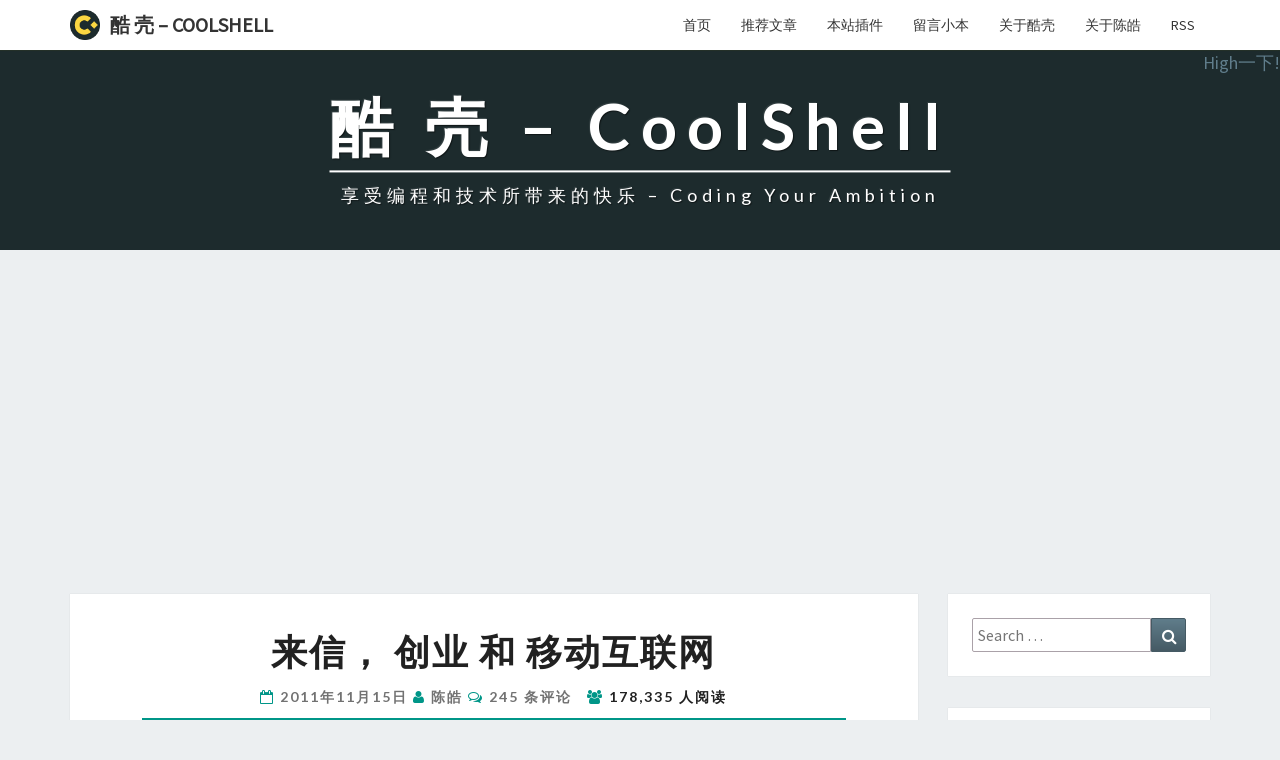

--- FILE ---
content_type: text/html; charset=UTF-8
request_url: https://coolshell.cn/articles/5815.html/comment-page-3?replytocom=106237
body_size: 50633
content:
<!DOCTYPE html>

<!--[if IE 8]>
<html id="ie8" dir="ltr" lang="zh-CN"
	prefix="og: https://ogp.me/ns#" >
<![endif]-->
<!--[if !(IE 8) ]><!-->
<html dir="ltr" lang="zh-CN"
	prefix="og: https://ogp.me/ns#" >
<!--<![endif]-->

<head>
<meta charset="UTF-8" />
<meta name="viewport" content="width=device-width" />

<link rel="profile" href="https://gmpg.org/xfn/11" />
<link rel="pingback" href="https://coolshell.cn/xmlrpc.php" />
<link rel="shortcut icon" href="/favicon.png">

<title>来信， 创业 和 移动互联网 | 酷 壳 - CoolShell</title>

		<!-- All in One SEO 4.3.6.1 - aioseo.com -->
		<meta name="robots" content="noindex, nofollow, max-image-preview:large" />
		<meta name="keywords" content="amazon,google,programmer,web,程序员,业界新闻,杂项资源" />
		<link rel="canonical" href="https://coolshell.cn/articles/5815.html/comment-page-3#comments" />
		<meta name="generator" content="All in One SEO (AIOSEO) 4.3.6.1 " />
		<meta property="og:locale" content="zh_CN" />
		<meta property="og:site_name" content="酷 壳 - CoolShell" />
		<meta property="og:type" content="article" />
		<meta property="og:title" content="来信， 创业 和 移动互联网 | 酷 壳 - CoolShell" />
		<meta property="og:url" content="https://coolshell.cn/articles/5815.html/comment-page-3#comments" />
		<meta property="og:image" content="https://coolshell.cn/wp-content/uploads/2020/04/mini.logo_.png" />
		<meta property="og:image:secure_url" content="https://coolshell.cn/wp-content/uploads/2020/04/mini.logo_.png" />
		<meta property="og:image:width" content="306" />
		<meta property="og:image:height" content="306" />
		<meta property="article:published_time" content="2011-11-15T00:31:21+00:00" />
		<meta property="article:modified_time" content="2013-03-20T01:12:13+00:00" />
		<meta name="twitter:card" content="summary" />
		<meta name="twitter:title" content="来信， 创业 和 移动互联网 | 酷 壳 - CoolShell" />
		<meta name="twitter:image" content="https://coolshell.cn/wp-content/uploads/2020/04/mini.logo_.png" />
		<script type="application/ld+json" class="aioseo-schema">
			{"@context":"https:\/\/schema.org","@graph":[{"@type":"Article","@id":"https:\/\/coolshell.cn\/articles\/5815.html#article","name":"\u6765\u4fe1\uff0c \u521b\u4e1a \u548c \u79fb\u52a8\u4e92\u8054\u7f51 | \u9177 \u58f3 - CoolShell","headline":"\u6765\u4fe1\uff0c \u521b\u4e1a \u548c \u79fb\u52a8\u4e92\u8054\u7f51","author":{"@id":"https:\/\/coolshell.cn\/articles\/author\/haoel#author"},"publisher":{"@id":"https:\/\/coolshell.cn\/#organization"},"image":{"@type":"ImageObject","url":"https:\/\/coolshell.cn\/wp-content\/uploads\/2020\/04\/mini.logo_.png","@id":"https:\/\/coolshell.cn\/#articleImage","width":306,"height":306},"datePublished":"2011-11-15T00:31:21+08:00","dateModified":"2013-03-20T01:12:13+08:00","inLanguage":"zh-CN","commentCount":245,"mainEntityOfPage":{"@id":"https:\/\/coolshell.cn\/articles\/5815.html#webpage"},"isPartOf":{"@id":"https:\/\/coolshell.cn\/articles\/5815.html#webpage"},"articleSection":"\u4e1a\u754c\u65b0\u95fb, \u6742\u9879\u8d44\u6e90, Amazon, Google, Programmer, Web, \u7a0b\u5e8f\u5458"},{"@type":"BreadcrumbList","@id":"https:\/\/coolshell.cn\/articles\/5815.html#breadcrumblist","itemListElement":[{"@type":"ListItem","@id":"https:\/\/coolshell.cn\/#listItem","position":1,"item":{"@type":"WebPage","@id":"https:\/\/coolshell.cn\/","name":"\u4e3b\u9801","description":"\u4eab\u53d7\u7f16\u7a0b\u548c\u6280\u672f\u6240\u5e26\u6765\u7684\u5feb\u4e50 \u2013 https:\/\/coolshell.cn","url":"https:\/\/coolshell.cn\/"}}]},{"@type":"Organization","@id":"https:\/\/coolshell.cn\/#organization","name":"\u9177\u58f3-CoolShell","url":"https:\/\/coolshell.cn\/","logo":{"@type":"ImageObject","url":"https:\/\/coolshell.cn\/wp-content\/uploads\/2020\/04\/mini.logo_.png","@id":"https:\/\/coolshell.cn\/#organizationLogo","width":306,"height":306},"image":{"@id":"https:\/\/coolshell.cn\/#organizationLogo"}},{"@type":"Person","@id":"https:\/\/coolshell.cn\/articles\/author\/haoel#author","url":"https:\/\/coolshell.cn\/articles\/author\/haoel","name":"\u9648\u7693","image":{"@type":"ImageObject","@id":"https:\/\/coolshell.cn\/articles\/5815.html#authorImage","url":"https:\/\/secure.gravatar.com\/avatar\/af2fbb7372dd5826e44d87e6ceccea40?s=96&d=mm&r=g","width":96,"height":96,"caption":"\u9648\u7693"}},{"@type":"WebPage","@id":"https:\/\/coolshell.cn\/articles\/5815.html#webpage","url":"https:\/\/coolshell.cn\/articles\/5815.html","name":"\u6765\u4fe1\uff0c \u521b\u4e1a \u548c \u79fb\u52a8\u4e92\u8054\u7f51 | \u9177 \u58f3 - CoolShell","inLanguage":"zh-CN","isPartOf":{"@id":"https:\/\/coolshell.cn\/#website"},"breadcrumb":{"@id":"https:\/\/coolshell.cn\/articles\/5815.html#breadcrumblist"},"author":{"@id":"https:\/\/coolshell.cn\/articles\/author\/haoel#author"},"creator":{"@id":"https:\/\/coolshell.cn\/articles\/author\/haoel#author"},"datePublished":"2011-11-15T00:31:21+08:00","dateModified":"2013-03-20T01:12:13+08:00"},{"@type":"WebSite","@id":"https:\/\/coolshell.cn\/#website","url":"https:\/\/coolshell.cn\/","name":"\u9177 \u58f3 - CoolShell","description":"\u4eab\u53d7\u7f16\u7a0b\u548c\u6280\u672f\u6240\u5e26\u6765\u7684\u5feb\u4e50 - Coding Your Ambition","inLanguage":"zh-CN","publisher":{"@id":"https:\/\/coolshell.cn\/#organization"}}]}
		</script>
		<script type="79c40a36b4f04f812f37b91a-text/javascript">
			window.ga=window.ga||function(){(ga.q=ga.q||[]).push(arguments)};ga.l=+new Date;
			ga('create', "UA-7486123-1", { 'cookieDomain': 'coolshell.cn' } );
			ga('send', 'pageview');
		</script>
		<script async src="https://www.google-analytics.com/analytics.js" type="79c40a36b4f04f812f37b91a-text/javascript"></script>
		<!-- All in One SEO -->

<link rel='dns-prefetch' href='//fonts.googleapis.com' />
<link rel="alternate" type="application/rss+xml" title="酷 壳 - CoolShell &raquo; Feed" href="https://coolshell.cn/feed" />
<link rel="alternate" type="application/rss+xml" title="酷 壳 - CoolShell &raquo; 评论Feed" href="https://coolshell.cn/comments/feed" />
<link rel="alternate" type="application/rss+xml" title="酷 壳 - CoolShell &raquo; 来信， 创业 和 移动互联网评论Feed" href="https://coolshell.cn/articles/5815.html/feed" />
<script type="79c40a36b4f04f812f37b91a-text/javascript">
window._wpemojiSettings = {"baseUrl":"https:\/\/s.w.org\/images\/core\/emoji\/14.0.0\/72x72\/","ext":".png","svgUrl":"https:\/\/s.w.org\/images\/core\/emoji\/14.0.0\/svg\/","svgExt":".svg","source":{"concatemoji":"https:\/\/coolshell.cn\/wp-includes\/js\/wp-emoji-release.min.js?ver=6.2"}};
/*! This file is auto-generated */
!function(e,a,t){var n,r,o,i=a.createElement("canvas"),p=i.getContext&&i.getContext("2d");function s(e,t){p.clearRect(0,0,i.width,i.height),p.fillText(e,0,0);e=i.toDataURL();return p.clearRect(0,0,i.width,i.height),p.fillText(t,0,0),e===i.toDataURL()}function c(e){var t=a.createElement("script");t.src=e,t.defer=t.type="text/javascript",a.getElementsByTagName("head")[0].appendChild(t)}for(o=Array("flag","emoji"),t.supports={everything:!0,everythingExceptFlag:!0},r=0;r<o.length;r++)t.supports[o[r]]=function(e){if(p&&p.fillText)switch(p.textBaseline="top",p.font="600 32px Arial",e){case"flag":return s("\ud83c\udff3\ufe0f\u200d\u26a7\ufe0f","\ud83c\udff3\ufe0f\u200b\u26a7\ufe0f")?!1:!s("\ud83c\uddfa\ud83c\uddf3","\ud83c\uddfa\u200b\ud83c\uddf3")&&!s("\ud83c\udff4\udb40\udc67\udb40\udc62\udb40\udc65\udb40\udc6e\udb40\udc67\udb40\udc7f","\ud83c\udff4\u200b\udb40\udc67\u200b\udb40\udc62\u200b\udb40\udc65\u200b\udb40\udc6e\u200b\udb40\udc67\u200b\udb40\udc7f");case"emoji":return!s("\ud83e\udef1\ud83c\udffb\u200d\ud83e\udef2\ud83c\udfff","\ud83e\udef1\ud83c\udffb\u200b\ud83e\udef2\ud83c\udfff")}return!1}(o[r]),t.supports.everything=t.supports.everything&&t.supports[o[r]],"flag"!==o[r]&&(t.supports.everythingExceptFlag=t.supports.everythingExceptFlag&&t.supports[o[r]]);t.supports.everythingExceptFlag=t.supports.everythingExceptFlag&&!t.supports.flag,t.DOMReady=!1,t.readyCallback=function(){t.DOMReady=!0},t.supports.everything||(n=function(){t.readyCallback()},a.addEventListener?(a.addEventListener("DOMContentLoaded",n,!1),e.addEventListener("load",n,!1)):(e.attachEvent("onload",n),a.attachEvent("onreadystatechange",function(){"complete"===a.readyState&&t.readyCallback()})),(e=t.source||{}).concatemoji?c(e.concatemoji):e.wpemoji&&e.twemoji&&(c(e.twemoji),c(e.wpemoji)))}(window,document,window._wpemojiSettings);
</script>
<style type="text/css">
img.wp-smiley,
img.emoji {
	display: inline !important;
	border: none !important;
	box-shadow: none !important;
	height: 1em !important;
	width: 1em !important;
	margin: 0 0.07em !important;
	vertical-align: -0.1em !important;
	background: none !important;
	padding: 0 !important;
}
</style>
	<link rel='stylesheet' id='series_font-css' href='https://coolshell.cn/wp-content/plugins/simple-post-series/inc/icomoon/style.css?ver=2.4' type='text/css' media='all' />
<link rel='stylesheet' id='wp-block-library-css' href='https://coolshell.cn/wp-content/plugins/gutenberg/build/block-library/style.css?ver=15.7.0' type='text/css' media='all' />
<link rel='stylesheet' id='classic-theme-styles-css' href='https://coolshell.cn/wp-includes/css/classic-themes.min.css?ver=6.2' type='text/css' media='all' />
<style id='global-styles-inline-css' type='text/css'>
body{--wp--preset--color--black: #000000;--wp--preset--color--cyan-bluish-gray: #abb8c3;--wp--preset--color--white: #ffffff;--wp--preset--color--pale-pink: #f78da7;--wp--preset--color--vivid-red: #cf2e2e;--wp--preset--color--luminous-vivid-orange: #ff6900;--wp--preset--color--luminous-vivid-amber: #fcb900;--wp--preset--color--light-green-cyan: #7bdcb5;--wp--preset--color--vivid-green-cyan: #00d084;--wp--preset--color--pale-cyan-blue: #8ed1fc;--wp--preset--color--vivid-cyan-blue: #0693e3;--wp--preset--color--vivid-purple: #9b51e0;--wp--preset--gradient--vivid-cyan-blue-to-vivid-purple: linear-gradient(135deg,rgba(6,147,227,1) 0%,rgb(155,81,224) 100%);--wp--preset--gradient--light-green-cyan-to-vivid-green-cyan: linear-gradient(135deg,rgb(122,220,180) 0%,rgb(0,208,130) 100%);--wp--preset--gradient--luminous-vivid-amber-to-luminous-vivid-orange: linear-gradient(135deg,rgba(252,185,0,1) 0%,rgba(255,105,0,1) 100%);--wp--preset--gradient--luminous-vivid-orange-to-vivid-red: linear-gradient(135deg,rgba(255,105,0,1) 0%,rgb(207,46,46) 100%);--wp--preset--gradient--very-light-gray-to-cyan-bluish-gray: linear-gradient(135deg,rgb(238,238,238) 0%,rgb(169,184,195) 100%);--wp--preset--gradient--cool-to-warm-spectrum: linear-gradient(135deg,rgb(74,234,220) 0%,rgb(151,120,209) 20%,rgb(207,42,186) 40%,rgb(238,44,130) 60%,rgb(251,105,98) 80%,rgb(254,248,76) 100%);--wp--preset--gradient--blush-light-purple: linear-gradient(135deg,rgb(255,206,236) 0%,rgb(152,150,240) 100%);--wp--preset--gradient--blush-bordeaux: linear-gradient(135deg,rgb(254,205,165) 0%,rgb(254,45,45) 50%,rgb(107,0,62) 100%);--wp--preset--gradient--luminous-dusk: linear-gradient(135deg,rgb(255,203,112) 0%,rgb(199,81,192) 50%,rgb(65,88,208) 100%);--wp--preset--gradient--pale-ocean: linear-gradient(135deg,rgb(255,245,203) 0%,rgb(182,227,212) 50%,rgb(51,167,181) 100%);--wp--preset--gradient--electric-grass: linear-gradient(135deg,rgb(202,248,128) 0%,rgb(113,206,126) 100%);--wp--preset--gradient--midnight: linear-gradient(135deg,rgb(2,3,129) 0%,rgb(40,116,252) 100%);--wp--preset--font-size--small: 13px;--wp--preset--font-size--medium: 20px;--wp--preset--font-size--large: 36px;--wp--preset--font-size--x-large: 42px;--wp--preset--spacing--20: 0.44rem;--wp--preset--spacing--30: 0.67rem;--wp--preset--spacing--40: 1rem;--wp--preset--spacing--50: 1.5rem;--wp--preset--spacing--60: 2.25rem;--wp--preset--spacing--70: 3.38rem;--wp--preset--spacing--80: 5.06rem;--wp--preset--shadow--natural: 6px 6px 9px rgba(0, 0, 0, 0.2);--wp--preset--shadow--deep: 12px 12px 50px rgba(0, 0, 0, 0.4);--wp--preset--shadow--sharp: 6px 6px 0px rgba(0, 0, 0, 0.2);--wp--preset--shadow--outlined: 6px 6px 0px -3px rgba(255, 255, 255, 1), 6px 6px rgba(0, 0, 0, 1);--wp--preset--shadow--crisp: 6px 6px 0px rgba(0, 0, 0, 1);}:where(.is-layout-flex){gap: 0.5em;}body .is-layout-flow > .alignleft{float: left;margin-inline-start: 0;margin-inline-end: 2em;}body .is-layout-flow > .alignright{float: right;margin-inline-start: 2em;margin-inline-end: 0;}body .is-layout-flow > .aligncenter{margin-left: auto !important;margin-right: auto !important;}body .is-layout-constrained > .alignleft{float: left;margin-inline-start: 0;margin-inline-end: 2em;}body .is-layout-constrained > .alignright{float: right;margin-inline-start: 2em;margin-inline-end: 0;}body .is-layout-constrained > .aligncenter{margin-left: auto !important;margin-right: auto !important;}body .is-layout-constrained > :where(:not(.alignleft):not(.alignright):not(.alignfull)){max-width: var(--wp--style--global--content-size);margin-left: auto !important;margin-right: auto !important;}body .is-layout-constrained > .alignwide{max-width: var(--wp--style--global--wide-size);}body .is-layout-flex{display: flex;}body .is-layout-flex{flex-wrap: wrap;align-items: center;}body .is-layout-flex > *{margin: 0;}body .is-layout-grid{display: grid;}body .is-layout-grid > *{margin: 0;}:where(.wp-block-columns.is-layout-flex){gap: 2em;}.has-black-color{color: var(--wp--preset--color--black) !important;}.has-cyan-bluish-gray-color{color: var(--wp--preset--color--cyan-bluish-gray) !important;}.has-white-color{color: var(--wp--preset--color--white) !important;}.has-pale-pink-color{color: var(--wp--preset--color--pale-pink) !important;}.has-vivid-red-color{color: var(--wp--preset--color--vivid-red) !important;}.has-luminous-vivid-orange-color{color: var(--wp--preset--color--luminous-vivid-orange) !important;}.has-luminous-vivid-amber-color{color: var(--wp--preset--color--luminous-vivid-amber) !important;}.has-light-green-cyan-color{color: var(--wp--preset--color--light-green-cyan) !important;}.has-vivid-green-cyan-color{color: var(--wp--preset--color--vivid-green-cyan) !important;}.has-pale-cyan-blue-color{color: var(--wp--preset--color--pale-cyan-blue) !important;}.has-vivid-cyan-blue-color{color: var(--wp--preset--color--vivid-cyan-blue) !important;}.has-vivid-purple-color{color: var(--wp--preset--color--vivid-purple) !important;}.has-black-background-color{background-color: var(--wp--preset--color--black) !important;}.has-cyan-bluish-gray-background-color{background-color: var(--wp--preset--color--cyan-bluish-gray) !important;}.has-white-background-color{background-color: var(--wp--preset--color--white) !important;}.has-pale-pink-background-color{background-color: var(--wp--preset--color--pale-pink) !important;}.has-vivid-red-background-color{background-color: var(--wp--preset--color--vivid-red) !important;}.has-luminous-vivid-orange-background-color{background-color: var(--wp--preset--color--luminous-vivid-orange) !important;}.has-luminous-vivid-amber-background-color{background-color: var(--wp--preset--color--luminous-vivid-amber) !important;}.has-light-green-cyan-background-color{background-color: var(--wp--preset--color--light-green-cyan) !important;}.has-vivid-green-cyan-background-color{background-color: var(--wp--preset--color--vivid-green-cyan) !important;}.has-pale-cyan-blue-background-color{background-color: var(--wp--preset--color--pale-cyan-blue) !important;}.has-vivid-cyan-blue-background-color{background-color: var(--wp--preset--color--vivid-cyan-blue) !important;}.has-vivid-purple-background-color{background-color: var(--wp--preset--color--vivid-purple) !important;}.has-black-border-color{border-color: var(--wp--preset--color--black) !important;}.has-cyan-bluish-gray-border-color{border-color: var(--wp--preset--color--cyan-bluish-gray) !important;}.has-white-border-color{border-color: var(--wp--preset--color--white) !important;}.has-pale-pink-border-color{border-color: var(--wp--preset--color--pale-pink) !important;}.has-vivid-red-border-color{border-color: var(--wp--preset--color--vivid-red) !important;}.has-luminous-vivid-orange-border-color{border-color: var(--wp--preset--color--luminous-vivid-orange) !important;}.has-luminous-vivid-amber-border-color{border-color: var(--wp--preset--color--luminous-vivid-amber) !important;}.has-light-green-cyan-border-color{border-color: var(--wp--preset--color--light-green-cyan) !important;}.has-vivid-green-cyan-border-color{border-color: var(--wp--preset--color--vivid-green-cyan) !important;}.has-pale-cyan-blue-border-color{border-color: var(--wp--preset--color--pale-cyan-blue) !important;}.has-vivid-cyan-blue-border-color{border-color: var(--wp--preset--color--vivid-cyan-blue) !important;}.has-vivid-purple-border-color{border-color: var(--wp--preset--color--vivid-purple) !important;}.has-vivid-cyan-blue-to-vivid-purple-gradient-background{background: var(--wp--preset--gradient--vivid-cyan-blue-to-vivid-purple) !important;}.has-light-green-cyan-to-vivid-green-cyan-gradient-background{background: var(--wp--preset--gradient--light-green-cyan-to-vivid-green-cyan) !important;}.has-luminous-vivid-amber-to-luminous-vivid-orange-gradient-background{background: var(--wp--preset--gradient--luminous-vivid-amber-to-luminous-vivid-orange) !important;}.has-luminous-vivid-orange-to-vivid-red-gradient-background{background: var(--wp--preset--gradient--luminous-vivid-orange-to-vivid-red) !important;}.has-very-light-gray-to-cyan-bluish-gray-gradient-background{background: var(--wp--preset--gradient--very-light-gray-to-cyan-bluish-gray) !important;}.has-cool-to-warm-spectrum-gradient-background{background: var(--wp--preset--gradient--cool-to-warm-spectrum) !important;}.has-blush-light-purple-gradient-background{background: var(--wp--preset--gradient--blush-light-purple) !important;}.has-blush-bordeaux-gradient-background{background: var(--wp--preset--gradient--blush-bordeaux) !important;}.has-luminous-dusk-gradient-background{background: var(--wp--preset--gradient--luminous-dusk) !important;}.has-pale-ocean-gradient-background{background: var(--wp--preset--gradient--pale-ocean) !important;}.has-electric-grass-gradient-background{background: var(--wp--preset--gradient--electric-grass) !important;}.has-midnight-gradient-background{background: var(--wp--preset--gradient--midnight) !important;}.has-small-font-size{font-size: var(--wp--preset--font-size--small) !important;}.has-medium-font-size{font-size: var(--wp--preset--font-size--medium) !important;}.has-large-font-size{font-size: var(--wp--preset--font-size--large) !important;}.has-x-large-font-size{font-size: var(--wp--preset--font-size--x-large) !important;}
:where(.wp-block-columns.is-layout-flex){gap: 2em;}
.wp-block-pullquote{font-size: 1.5em;line-height: 1.6;}
.wp-block-navigation a:where(:not(.wp-element-button)){color: inherit;}
</style>
<link rel='stylesheet' id='wp-postratings-css' href='https://coolshell.cn/wp-content/plugins/wp-postratings/css/postratings-css.css?ver=1.90.1' type='text/css' media='all' />
<link rel='stylesheet' id='wp-pagenavi-css' href='https://coolshell.cn/wp-content/plugins/wp-pagenavi/pagenavi-css.css?ver=2.70' type='text/css' media='all' />
<link rel='stylesheet' id='ez-toc-css' href='https://coolshell.cn/wp-content/plugins/easy-table-of-contents/assets/css/screen.min.css?ver=2.0.48' type='text/css' media='all' />
<style id='ez-toc-inline-css' type='text/css'>
div#ez-toc-container p.ez-toc-title {font-size: 120%;}div#ez-toc-container p.ez-toc-title {font-weight: 500;}div#ez-toc-container ul li {font-size: 95%;}div#ez-toc-container nav ul ul li ul li {font-size: %!important;}
.ez-toc-container-direction {direction: ltr;}.ez-toc-counter ul{counter-reset: item;}.ez-toc-counter nav ul li a::before {content: counters(item, ".", decimal) ". ";display: inline-block;counter-increment: item;flex-grow: 0;flex-shrink: 0;margin-right: .2em; float: left;}.ez-toc-widget-direction {direction: ltr;}.ez-toc-widget-container ul{counter-reset: item;}.ez-toc-widget-container nav ul li a::before {content: counters(item, ".", decimal) ". ";display: inline-block;counter-increment: item;flex-grow: 0;flex-shrink: 0;margin-right: .2em; float: left;}
</style>
<link rel='stylesheet' id='bootstrap-css' href='https://coolshell.cn/wp-content/themes/MyNisarg/css/bootstrap.css?ver=6.2' type='text/css' media='all' />
<link rel='stylesheet' id='nisarg-style-css' href='https://coolshell.cn/wp-content/themes/MyNisarg/style.css?ver=6.2' type='text/css' media='all' />
<style id='nisarg-style-inline-css' type='text/css'>
	/* Color Scheme */

	/* Accent Color */

	a:active,
	a:hover,
	a:focus {
	    color: #009688;
	}

	.navbar-default .navbar-nav > li > a:hover, .navbar-default .navbar-nav > li > a:focus {
		color: #009688;
	}

	
	.navbar-default .navbar-nav > .active > a, .navbar-default .navbar-nav > .active > a:hover, .navbar-default .navbar-nav > .active > a:focus {
		color: #009688;			
	}

	@media (min-width: 768px){
		.navbar-default .navbar-nav > .active > a, .navbar-default .navbar-nav > .active > a:hover, .navbar-default .navbar-nav > .active > a:focus {
			border-top: 4px solid #009688;
		}		
	}

	.dropdown-menu > .active > a, .dropdown-menu > .active > a:hover, .dropdown-menu > .active > a:focus {	    
	    background-color: #009688;
	}


	.navbar-default .navbar-nav > .open > a, .navbar-default .navbar-nav > .open > a:hover, .navbar-default .navbar-nav > .open > a:focus {
		color: #009688;
	}

	.navbar-default .navbar-nav > li > .dropdown-menu > li > a:hover,
	.navbar-default .navbar-nav > li > .dropdown-menu > li > a:focus {
		color: #fff;
		background-color: #009688;
	}

	.navbar-default .navbar-nav .open .dropdown-menu > .active > a, .navbar-default .navbar-nav .open .dropdown-menu > .active > a:hover, .navbar-default .navbar-nav .open .dropdown-menu > .active > a:focus {
		background-color: #fff;
		color: #009688;
	}

	@media (max-width: 767px) {
		.navbar-default .navbar-nav .open .dropdown-menu > li > a:hover {
			background-color: #009688;
			color: #fff;
		}
	}

	.sticky-post{
	    background: #009688;
	    color:white;
	}
	
	.entry-title a:hover,
	.entry-title a:focus{
	    color: #009688;
	}

	.entry-header .entry-meta::after{
	    background: #009688;
	}

	.fa {
		color: #009688;
	}

	.btn-default{
		border-bottom: 1px solid #009688;
	}

	.btn-default:hover, .btn-default:focus{
	    border-bottom: 1px solid #009688;
	    background-color: #009688;
	}

	.nav-previous:hover, .nav-next:hover{
	    border: 1px solid #009688;
	    background-color: #009688;
	}

	.next-post a:hover,.prev-post a:hover{
	    color: #009688;
	}

	.posts-navigation .next-post a:hover .fa, .posts-navigation .prev-post a:hover .fa{
	    color: #009688;
	}


	#secondary .widget-title::after{
		background-color: #009688;
	    content: "";
	    position: absolute;
	    width: 75px;
	    display: block;
	    height: 4px;    
	    bottom: -15px;
	}

	#secondary .widget a:hover,
	#secondary .widget a:focus{
		color: #009688;
	}

	#secondary .widget_calendar tbody a {
	    background-color: #009688;
	    color: #fff;
	    padding: 0.2em;
	}

	#secondary .widget_calendar tbody a:hover{
	    background-color: #009688;
	    color: #fff;
	    padding: 0.2em;
	}	

</style>
<link rel='stylesheet' id='font-awesome-css' href='https://coolshell.cn/wp-content/themes/MyNisarg/font-awesome/css/font-awesome.min.css?ver=6.2' type='text/css' media='all' />
<link rel='stylesheet' id='nisarggooglefonts-css' href='//fonts.googleapis.com/css?family=Lato:400,300italic,700|Source+Sans+Pro:400,400italic' type='text/css' media='all' />
<link rel='stylesheet' id='enlighterjs-css' href='https://coolshell.cn/wp-content/plugins/enlighter/cache/enlighterjs.min.css?ver=0cuVQBPCj0viGB0' type='text/css' media='all' />
<script type="79c40a36b4f04f812f37b91a-text/javascript" src='https://coolshell.cn/wp-includes/js/jquery/jquery.min.js?ver=3.6.3' id='jquery-core-js'></script>
<script type="79c40a36b4f04f812f37b91a-text/javascript" src='https://coolshell.cn/wp-includes/js/jquery/jquery-migrate.min.js?ver=3.4.0' id='jquery-migrate-js'></script>
<script type="79c40a36b4f04f812f37b91a-text/javascript" src='https://coolshell.cn/wp-content/plugins/simple-post-series/autohide.js?ver=2.4' id='series-js'></script>
<script type="79c40a36b4f04f812f37b91a-text/javascript" id='ez-toc-scroll-scriptjs-js-after'>
jQuery(document).ready(function(){document.querySelectorAll(".ez-toc-section").forEach(t=>{t.setAttribute("ez-toc-data-id","#"+decodeURI(t.getAttribute("id")))}),jQuery("a.ez-toc-link").click(function(){let t=jQuery(this).attr("href"),e=jQuery("#wpadminbar"),i=0;30>30&&(i=30),e.length&&(i+=e.height()),jQuery('[ez-toc-data-id="'+decodeURI(t)+'"]').length>0&&(i=jQuery('[ez-toc-data-id="'+decodeURI(t)+'"]').offset().top-i),jQuery("html, body").animate({scrollTop:i},500)})});
</script>
<!--[if lt IE 9]>
<script type='text/javascript' src='https://coolshell.cn/wp-content/themes/MyNisarg/js/html5shiv.js?ver=3.7.3' id='html5shiv-js'></script>
<![endif]-->
<link rel="https://api.w.org/" href="https://coolshell.cn/wp-json/" /><link rel="alternate" type="application/json" href="https://coolshell.cn/wp-json/wp/v2/posts/5815" /><link rel="EditURI" type="application/rsd+xml" title="RSD" href="https://coolshell.cn/xmlrpc.php?rsd" />
<link rel="wlwmanifest" type="application/wlwmanifest+xml" href="https://coolshell.cn/wp-includes/wlwmanifest.xml" />
<meta name="generator" content="WordPress 6.2" />
<link rel='shortlink' href='https://coolshell.cn/?p=5815' />
<link rel="alternate" type="application/json+oembed" href="https://coolshell.cn/wp-json/oembed/1.0/embed?url=https%3A%2F%2Fcoolshell.cn%2Farticles%2F5815.html" />
<link rel="alternate" type="text/xml+oembed" href="https://coolshell.cn/wp-json/oembed/1.0/embed?url=https%3A%2F%2Fcoolshell.cn%2Farticles%2F5815.html&#038;format=xml" />
<script type="79c40a36b4f04f812f37b91a-text/javascript">
	window._wp_rp_static_base_url = 'https://wprp.zemanta.com/static/';
	window._wp_rp_wp_ajax_url = "https://coolshell.cn/wp-admin/admin-ajax.php";
	window._wp_rp_plugin_version = '3.6.4';
	window._wp_rp_post_id = '5815';
	window._wp_rp_num_rel_posts = '6';
	window._wp_rp_thumbnails = true;
	window._wp_rp_post_title = '%E6%9D%A5%E4%BF%A1%EF%BC%8C+%E5%88%9B%E4%B8%9A+%E5%92%8C+%E7%A7%BB%E5%8A%A8%E4%BA%92%E8%81%94%E7%BD%91';
	window._wp_rp_post_tags = ['programmer', 'amazon', 'web', 'google', '%E7%A8%8B%E5%BA%8F%E5%91%98', '%E4%B8%9A%E7%95%8C%E6%96%B0%E9%97%BB', '%E6%9D%82%E9%A1%B9%E8%B5%84%E6%BA%90', 'web', 'stai', 'hungri', 'big', 'make', 'a'];
	window._wp_rp_promoted_content = true;
</script>
<link rel="stylesheet" href="https://coolshell.cn/wp-content/plugins/wordpress-23-related-posts-plugin/static/themes/vertical-m.css?version=3.6.4" />

<style type="text/css">
        .site-header { background: #1d2b2d; }
</style>

</head>
 
<body class="post-template-default single single-post postid-5815 single-format-standard group-blog">
<link rel="stylesheet" id="nisarg-style-css" href=https://coolshell.cn/wp-content/themes/MyNisarg/style.css type="text/css" media="all">
<div id="page" class="hfeed site">
<header id="masthead"  role="banner">
  

    <nav class="navbar navbar-default navbar-fixed-top navbar-left" role="navigation"> 
      <!-- Brand and toggle get grouped for better mobile display --> 
      <div class="container" id="navigation_menu">
        <div class="navbar-header"> 
                    <button type="button" class="navbar-toggle" data-toggle="collapse" data-target=".navbar-ex1-collapse"> 
            <span class="sr-only">Toggle navigation</span> 
            <span class="icon-bar"></span> 
            <span class="icon-bar"></span> 
            <span class="icon-bar"></span> 
          </button> 
                    <a class="navbar-brand" href="https://coolshell.cn/"><div class="coolshell_logo"></div>酷 壳 &#8211; CoolShell</a>
        </div> 
        

          <div class="collapse navbar-collapse navbar-ex1-collapse"><ul id="menu-coolshell" class="nav navbar-nav"><li id="menu-item-17405" class="menu-item menu-item-type-custom menu-item-object-custom menu-item-home menu-item-17405"><a title="首页" href="https://coolshell.cn/">首页</a></li>
<li id="menu-item-17406" class="menu-item menu-item-type-post_type menu-item-object-page menu-item-17406"><a title="推荐文章" href="https://coolshell.cn/featured">推荐文章</a></li>
<li id="menu-item-17407" class="menu-item menu-item-type-post_type menu-item-object-page menu-item-17407"><a title="本站插件" href="https://coolshell.cn/plugins">本站插件</a></li>
<li id="menu-item-17408" class="menu-item menu-item-type-post_type menu-item-object-page menu-item-17408"><a title="留言小本" href="https://coolshell.cn/guestbook">留言小本</a></li>
<li id="menu-item-17409" class="menu-item menu-item-type-post_type menu-item-object-page menu-item-17409"><a title="关于酷壳" href="https://coolshell.cn/about">关于酷壳</a></li>
<li id="menu-item-17410" class="menu-item menu-item-type-post_type menu-item-object-page menu-item-17410"><a title="关于陈皓" href="https://coolshell.cn/haoel">关于陈皓</a></li>
<li id="menu-item-17582" class="menu-item menu-item-type-custom menu-item-object-custom menu-item-17582"><a title="RSS" href="https://coolshell.cn/feed">RSS</a></li>
</ul></div>        
      </div><!--#container-->
    </nav>
 

  <div id="cc_spacer"></div><!-- used to clear fixed navigation by the themes js --> 
  
  <div class="site-header">
<div class="pull-right">
<a title="把这个链接拖到你的Chrome收藏夹工具栏中" href='javascript:(function(){function c(){var e=document.createElement("link");e.setAttribute("type","text/css");e.setAttribute("rel","stylesheet");e.setAttribute("href",f);e.setAttribute("class",l);document.body.appendChild(e)}function h(){var e=document.getElementsByClassName(l);for(var t=0;t<e.length;t++){document.body.removeChild(e[t])}}function p(){var e=document.createElement("div");e.setAttribute("class",a);document.body.appendChild(e);setTimeout(function(){document.body.removeChild(e)},100)}function d(e){return{height:e.offsetHeight,width:e.offsetWidth}}function v(i){var s=d(i);return s.height>e&&s.height<n&&s.width>t&&s.width<r}function m(e){var t=e;var n=0;while(!!t){n+=t.offsetTop;t=t.offsetParent}return n}function g(){var e=document.documentElement;if(!!window.innerWidth){return window.innerHeight}else if(e&&!isNaN(e.clientHeight)){return e.clientHeight}return 0}function y(){if(window.pageYOffset){return window.pageYOffset}return Math.max(document.documentElement.scrollTop,document.body.scrollTop)}function E(e){var t=m(e);return t>=w&&t<=b+w}function S(){var e=document.createElement("audio");e.setAttribute("class",l);e.src=i;e.loop=false;e.addEventListener("canplay",function(){setTimeout(function(){x(k)},500);setTimeout(function(){N();p();for(var e=0;e<O.length;e++){T(O[e])}},15500)},true);e.addEventListener("ended",function(){N();h()},true);e.innerHTML=" <p>If you are reading this, it is because your browser does not support the audio element. We recommend that you get a new browser.</p> <p>";document.body.appendChild(e);e.play()}function x(e){e.className+=" "+s+" "+o}function T(e){e.className+=" "+s+" "+u[Math.floor(Math.random()*u.length)]}function N(){var e=document.getElementsByClassName(s);var t=new RegExp("\\b"+s+"\\b");for(var n=0;n<e.length;){e[n].className=e[n].className.replace(t,"")}}var e=30;var t=30;var n=350;var r=350;var i="//s3.amazonaws.com/moovweb-marketing/playground/harlem-shake.mp3";var s="mw-harlem_shake_me";var o="im_first";var u=["im_drunk","im_baked","im_trippin","im_blown"];var a="mw-strobe_light";var f="//s3.amazonaws.com/moovweb-marketing/playground/harlem-shake-style.css";var l="mw_added_css";var b=g();var w=y();var C=document.getElementsByTagName("*");var k=null;for(var L=0;L<C.length;L++){var A=C[L];if(v(A)){if(E(A)){k=A;break}}}if(A===null){console.warn("Could not find a node of the right size. Please try a different page.");return}c();S();var O=[];for(var L=0;L<C.length;L++){var A=C[L];if(v(A)){O.push(A)}}})()    '>High一下!</a>
</div>
      <div class="site-branding">   
        <a class="home-link" href="https://coolshell.cn/" title="酷 壳 &#8211; CoolShell" rel="home">
          <h1 class="site-title">酷 壳 &#8211; CoolShell</h1>
          <h2 class="site-description">享受编程和技术所带来的快乐 &#8211; Coding Your Ambition</h2>
        </a>
      </div><!--.site-branding-->
  </div><!--.site-header--> 
</header>    

<div class="container">
<div class="row">
<div class="col-md-9 nav-searchbox hidden-lg hidden-md visible-sm-* visible-xs-*">
  <form role="search" method="get" class="search-form" action="https://coolshell.cn/">
      <label>
          <span class="screen-reader-text">Search for:</span>
          <input type="search" class="search-field" placeholder="Search …" value="" name="s" title="Search for:">
      </label>
      <button type="submit" class="search-submit"><span class="screen-reader-text">Search</span></button>
  </form>
</div>
</div>
</div>

<div id="content" class="site-content">
    
    
    

	<div class="container">
        <div class="row">
			<div id="primary" class="col-md-9 content-area">
				<main id="main" role="main">

				
					
<article id="post-5815"  class="post-content post-5815 post type-post status-publish format-standard hentry category-itnews category-misc tag-amazon tag-google tag-programmer tag-web tag-58">

	
		
	<header class="entry-header">	
	
		<span class="screen-reader-text">来信， 创业 和 移动互联网</span>

					<h1 class="entry-title">来信， 创业 和 移动互联网</h1>
		
				<div class="entry-meta">
			<h5 class="entry-date"><i class="fa fa-calendar-o"></i> <a href="https://coolshell.cn/articles/5815.html" title="08:31" rel="bookmark"><time class="entry-date" datetime="2011-11-15T08:31:21+08:00" pubdate>2011年11月15日 </time></a><span class="byline"><span class="sep"></span><i class="fa fa-user"></i>
<span class="author vcard"><a class="url fn n" href="https://coolshell.cn/articles/author/haoel" title="View all posts by 陈皓" rel="author">陈皓</a></span></span> <i class="fa fa-comments-o"></i><span class="screen-reader-text">评论 </span> <a href="https://coolshell.cn/articles/5815.html#comments" class="comments-link" >245 条评论</a> <i class="fa fa-users" style="margin-left:10px;"></i> 178,335 人阅读</h5>
		</div><!-- .entry-meta -->
			</header><!-- .entry-header -->
	
			<div class="entry-content">

				<p><script async src="https://pagead2.googlesyndication.com/pagead/js/adsbygoogle.js?client=ca-pub-3415450859608158" crossorigin="anonymous" type="79c40a36b4f04f812f37b91a-text/javascript"></script>上一篇博文<a title="SteveY对Amazon和Google平台的长篇大论" href="https://coolshell.cn/articles/5701.html" target="_blank">翻译了Steve Yegge的rant</a>，这两天有一些事让我也想rant一下（所谓rant就是一篇巨长无比的抱怨和说教），不过无论是从见解还是恶搞来说肯定没有SteveY的水平高，所以，这篇博文只是单纯的rant，看标题就知道了，就像“<strong>篱笆，女人和狗</strong>”一样，乡土味实足。所以，下述的一些观点未必正确，也未必靠谱，也就是我的个人唠叨罢了，我想到哪里说到哪里。（篇幅较长，见谅）</p>
<div id="ez-toc-container" class="ez-toc-v2_0_48 counter-hierarchy ez-toc-counter ez-toc-grey ez-toc-container-direction">
<div class="ez-toc-title-container">
<p class="ez-toc-title">目录</p>
<span class="ez-toc-title-toggle"></span></div>
<nav><ul class='ez-toc-list ez-toc-list-level-1 ' ><li class='ez-toc-page-1 ez-toc-heading-level-4'><a class="ez-toc-link ez-toc-heading-1" href="#%E5%BC%95%E5%AD%90" title="引子">引子</a></li><li class='ez-toc-page-1 ez-toc-heading-level-4'><a class="ez-toc-link ez-toc-heading-2" href="#%E9%82%AE%E4%BB%B6%E5%9B%9E%E5%A4%8D" title="邮件回复">邮件回复</a></li><li class='ez-toc-page-1 ez-toc-heading-level-4'><a class="ez-toc-link ez-toc-heading-3" href="#%E5%88%9B%E4%B8%9A_%E5%92%8C_%E4%BA%8B%E4%B8%9A" title="创业 和 事业">创业 和 事业</a></li><li class='ez-toc-page-1 ez-toc-heading-level-4'><a class="ez-toc-link ez-toc-heading-4" href="#%E7%A7%BB%E5%8A%A8%E4%BA%92%E8%81%94%E7%BD%91" title="移动互联网">移动互联网</a></li><li class='ez-toc-page-1 ez-toc-heading-level-4'><a class="ez-toc-link ez-toc-heading-5" href="#%E7%BB%93%E5%B0%BE" title="结尾">结尾</a></li></ul></nav></div>
<h4><span class="ez-toc-section" id="%E5%BC%95%E5%AD%90"></span>引子<span class="ez-toc-section-end"></span></h4>
<p>我前两天，收到一封邮件，一位快要毕业的的大学生问我，是去百度，还是去创新工场？他在来信中说，从个人道德价值观来说，他想去创新工场，要远离流氓企业，不然会有狼狈为奸、助纣为虐的感觉，对不起自己。但是创新工场那边情况不熟悉， 不知道怎么选择，并问我现在比较热的移动互联网靠不靠谱。</p>
<p>正好这两天我在微博里看到大家转贴李开复的几个让毕业生创业的微博，比如，<a href="http://weibo.com/1197161814/xwjDfAcf6" target="_blank">这个微博</a>，还有 <a href="http://weibo.com/1197161814/xw46V0Cz4" target="_blank">这个微博</a>。呵呵。</p>
<blockquote><p><strong>李开复</strong>：有关毕业生高科技创业,我的建议：1）创业需要理解趋势、汇集精英、实践经验,因此大学毕业不要主导创业,只能参加创业公司,2）最好远在毕业前就寻找创业公司实习机会（无偿亦可）,因为也许创业并不适合你或你想象那样,3）毕业时若想学习创业,最好到创业公司。到大公司学习能学技术但不够针对性。</p></blockquote>
<p>还有前两天的“移动开发者大会”，然后，又有一个以前的同事和我谈了一下他创业的事以及他的想法，正好又在网上看到罗永浩同学的那个“<a href="http://v.youku.com/v_show/id_XMzE3OTIyMzg0.html" target="_blank">一个理想者创业的故事</a>”的演讲。还有一些做blog插件的团队希望我能在酷壳上安装一下他们的插件。等等，等等。所以，让我有了这个可以rant的写作情绪。</p>
<p><span id="more-5815"></span></p>
<h4><span class="ez-toc-section" id="%E9%82%AE%E4%BB%B6%E5%9B%9E%E5%A4%8D"></span>邮件回复<span class="ez-toc-section-end"></span></h4>
<p>请原谅我不能把邮件的原文直接贴出来，因为自从上次我在博客中点名评批了关于敏捷的东西，我明白了，这个世界上，当把你放到公众的高度上，很多以前可以说的话可能都不能说了（虽然我还是在说，说得还比较尖锐，可能本性如此，呵呵）。言归正传，关于这个网友问我的问题，要是我的话，我可能两个都不会选，但是毕竟人家刚毕业，回想一下我当年毕业的时候，不也一样，就像菜市场里的大白菜一样被路过的人挑来捡去的，那有什么选择可言。人都是需要慢慢成长的，刚毕业的这个时候还不能挑挑捡捡的时候，能有两个offer在手作选择已是非常不错了。另外，人家刚毕业，面对北京这个物价奇高的地方，首先要解决的是生活下来，而不是像那些有工作经验的人一样可以追求更高层次的东西，所以，我不应该从我的角度上来思考这个问题，应该从他们的角度，从更现实的角度来思考。于是，我是大概是这么回复他的（加上了很多口水话是为了更像rant）——</p>
<ul>
<li>我对新东西是总是持谨慎的态度，创新工场的刚起步，还需要磨练，而且从现阶段的情况看下来，并不太妙。百度的技术还是很不错的，人家好多年了，用户数量也很大，也有很多积累了，所以还是应该去百度。我之所以这样评价，是因为我始终觉得：1）<strong>创业是不需要助跑的，创业是一种积累到了自然就出现的东西</strong>。你也许并不那么觉得，但是我觉得创业助跑就像高考的辅导班一样，或是像英语培训班一样，正如老罗所说的，出成绩的本来就是人家先天悟性不错，不行的总是不行，而需要培训的大多数总是有问题的，搞培训的都知道这个道理。退一步讲，就算是这些辅导班让你可以考个高分，但是后面呢？创业是一条很长的路，不是考了高分拿了风投被人宣传就能成的事。2）<strong>刚毕业的学生，要学的不是创业，而</strong><strong>是开眼界，长见识，这比任何事都重要，因为我们的的视野决定了我们的人生</strong>。大家也知道我国的教育是什么情况。所以，刚毕业的同学第一件事是把教育和工作差距上的那条大沟给填平了。因此，我觉得大公司有更多的资源和牛人能开阔你的眼界，而不是创新工场里的那些补习班式的团队和项目。而要开眼界应该是去一些成熟的公司，就算要学习创业也应该去那些成型了的创业公司，这是因为，更多的是你要看的那些成功公司的经验和思路。<strong>你可能知道什么不好，但是你没有见过好的，你将不知道什么是好的</strong>。你要学习的是成功的东西，而不是失败的东西，这是就我觉得开眼界长见识的最大的价值。</li>
</ul>
<ul>
<li>关于那些流氓企业（商业公司总是会有些商业手段的，但是使用的是流氓手段的必然是流氓），我们处在的这个社会似乎已经分不清楚什么是流氓手段，什么是商业手段，但是有些公司的做法还是太过份，在如今这样垃圾的社会中居然还能脱颖而出，不得不让人佩服。不过我认为，<strong>我们需要用出世的态度去思考，入世的态度去做事</strong>。社会是个大染坊，我们走入社会参加工作后，很多人都会迷失在其中，分不清什么是入世什么是出世，所以这需要我们坚持住我们心中那份理想的价值观，这个很难，能坚持下来的也不多。无论这个公司的文化让你有多么的不认同，但只要其好的东西（比如百度的技术还是很不错的），能让你开眼界长见识，那就没有问题。因为不管你去到哪里，那些恶心的事总是会或多或少的存在，这就是中国的社会。所以，<strong>我们去那些无良企业，并不是学他的文化，而是学习他的技术和他们把事做出来的经验，根据鲁迅的拿来主义，重要的去其糟粕，取其精华</strong>。必竟人家那么大，在技术方面总是有可取之处的，学成后离开他就好了。我们的教育把我们洗脑洗成了只有是和非的价值观，要么就是大好，要么就是大恶。所以，我们的感情要么就是爱，要么就是恨。没有必要，社会是多元的，多维的，这需要我们要学会分开看问题。<strong>对于刚毕业的学生，还是多去学学一些实实在在的技术，百度是有技术的</strong>。</li>
</ul>
<div>所以，对于李开复的微博，我认为，毕业去创业并不好。去学习创业也要看看是去哪里？很多朋友都觉得毕业就算学完了，这就错了。大学毕业表示真正的学习才刚刚开始，我比较保守，我觉得走出学校，还需要5-10年的社会学习和积累。我经历告诉我，大多数人是浮燥的，急功近利的，好大喜功的，无论是投资人，创业者，还是打工者。真正踏踏实实学习和努力的人很少。我想说是，不要被人两三句话就说得激动万分，不知道自己是谁了，<strong>你一开始没有吃好的饭，你总有一天得回来吃的</strong>。</div>
<h4><span class="ez-toc-section" id="%E5%88%9B%E4%B8%9A_%E5%92%8C_%E4%BA%8B%E4%B8%9A"></span>创业 和 事业<span class="ez-toc-section-end"></span></h4>
<p>我上上周未和我一个朋友聊了一下他的创业的想法和经历。他和我说他见到这个国外投资人曾投过MySQL，当这个投资人听到他的项目的时候，很惊讶，因为，投资人来中国听到几乎全部都是“业务型的项目”，而从他这里第一次听到“技术型的项目”。投资人非常感兴趣，于是就聊了一会就决定投他的项目了。</p>
<p>我在想，如果我们假设有一天MongoDB的创始人在中国找投资人，对中国的投资人说，我有一个很NB的想法，我要做一个开源的非关系型的数据库，可以解决大规模数据量的快速水平扩展的问题，并可以为现在互联网上的数据处理增加巨大的性能价值， 我不知道中国的投资人对这样的项目会不会感兴趣？我看悬。我这里不是说“业务型的项目”不好，我只是想说，在一个浮燥的环境里，几乎没人会关注这些“技术型的项目”。“业务型的项目”外表很华丽，更能打动人，可以让人看到“钱途”，所以，也就没人会关心那些可能改变世界的长期性的“技术型的项目”。多可悲的社会。</p>
<p>其实，<strong>创业就是开创事业</strong>。重点是事业，不是开个公司，也不是挣钱，<strong>公司和挣钱是你事业的副产品</strong>。<strong>事业是我们的理想，是我们对自己人生价值的一种诉求</strong>。我个人认为，只有上升上事业的层面上来，才能算得上是创业。如果你只是想开个公司，接两个项目做做，挣点钱，我觉得那就是在浪费时间浪费生命，还不如去跟着一个不错的公司打工，除非你是想以一种曲线的方式达到你的人生理想目标。<strong>你的公司至少应该要去改善或是颠覆点什么，如果还有价值观的输出，那就更完美了</strong>。总之一句话，<strong><span style="color: #cc0000;">别把自己给卖了</span></strong>。</p>
<p>就算是在公司里打工，也应该有这份理想主义。我一直和我的团队说——我们每一个人今天不愁找工作，外面也有很多东西在诱惑着我们。对于我们来说，我们今天在Amazon这个高速增涨并很踏实的公司里，我们应该把在公司里打工升华到事业的层面上来。看看，Amazon是怎么一点一点地、扎扎实实地、有条不紊地、通过技术分析用户和市场来改变世界的，想想自己在Amazon公司里可以影响些什么，可以领导些什么，可以跟着Amazon去为这个世界改变些什么。当你有这样的心态和方式，积累到了，你就能去改变些什么，那时，你要出去创业也就成了一件水到渠成的事。</p>
<p>看看今天如此浮燥的社会，我不知道人们怎么了。<strong>中国的很多的创业公司好像都只是为了上市挣钱，而国外更多的公司是为了上市后能改变世界或颠覆传统，这其中有多大的差距啊</strong>。每当看到中国有那么多的CopyCat（<a title="中国的C2C模式" href="https://coolshell.cn/articles/3820.html" target="_blank">或叫C2C</a>），而国外有那么多的创新，我实在无法为国人感到骄傲。他们甚至还为他们的抄袭找到很多理由，比如，有人说Linux 抄 Unix还不是抄，Windows还不是抄MacOS，OpenOffice抄MS Office，等等。我同意很多好的创意会被人Copy去，这本来也没有什么。只是我想说的是：</p>
<p style="padding-left: 30px;">1）判断一个事有没有抄了另一个事。我觉得不应该看其表面特征像不像，应该看其有没有颠覆性。比如Linux对Unix的颠覆。PC对苹果电脑的颠覆（Windows属于PC机颠覆时代的产物，让PC机更具颠覆性。 同样，Linux的开始也是先上x86）。<strong>就算是表面上复制了你，但是用另一种模式其改变了世界，颠覆了传统，创造了价值，这就不是抄袭</strong>。而中国的很多团队呢，还有那个山寨大王的公司，他们只不过是在做简单的复制，Copy而已，根本谈不上什么颠覆，不知道这个山寨公司怎么想的？钱没处花了吗？不知道这个世界上还有更多的东西更有价值吗？另外，举个例子，新浪微博可能是一个比较不错的复制，我暂时不说其在技术处理信息的回复上和Twitter巨大的差异（<a title="国内微博和Twitter的最大不同" href="https://coolshell.cn/articles/5247.html" target="_blank">可以看看这篇文章</a>），但是我们可以看到它还是有很多不错的功能（可惜的是新浪的名人路线让其永远不能理解什么是互联网的内涵，而很多人也迷失在这种浮华和虚荣之中）。而其它什么饭否，知乎，等等就是纯粹为了山寨了。如果我们不能颠覆一个产品，我们至少要想着去颠覆或是改善其某个或是几个功能吧。单纯的复制，走不长远，因为你无法理解其内涵。</p>
<p style="padding-left: 30px;">2）我们能不能问问我们自己。只是简单地去复制一个别人的想法，而没有经过自己的分析和考虑，这样的创业有意思吗？总有一些东西要不同吧，总不能靠我们政府帮你墙了你的复制源吧。这样的人生有什么意思吗？还是那句话——<strong>别把自己给卖了</strong>。</p>
<p>我有一些同学，都在给中国的国有银行做项目，做了十多年了，还是和十年前几乎一个样。项目就是打单，加班，赶工，需求拼命变更，被甲方和SB领导蹂躏，等等，等等。我在想，一个公司，十多年了，还是老样子，连最基本的商业运作和项目管理还是十年前老样子，哎。十年，在IT行业，这十年是完全翻天覆地的变化，人们的生活方式和传统都受到了前所未有的改变和颠覆。然而，我们很多这样的公司，这十年，他们并没有改变什么，连自己都没有改变。银行里的系统还是向十年前那样，还是用十年前的方式和银行打交道。这些公司，他们从未想过要去改变或是颠覆点什么，就算想过，也就坚持了一两年。<strong>我们中国的企业，大多数是没有理想，没有抱负的企业</strong>。这样的例子有很多很多。</p>
<ul>
<li>看看csdn，it-pub, 中文infoQ等一系例的技术论坛。尤其是 CSDN，也有十来年的历史了吧。从来没有想过怎么过提高信息质量，论坛和博客系统有段时间那叫一个难用啊。充斥着各种各样的广告和产商的软文和活动。看看<a href="http://weibo.com/1654762921/xx4FL0z6g" target="_blank">这个微博</a>（<strong>注</strong>：<span style="color: #800000;">这个微博已经删除了，这个微博是CSDN的老总范凯不知道怎么在论坛时放广告了，因为全都放满了</span>），你就知道为什么这些论坛干了那么长时间也无法成为像<a href="http://stackoverflow.com/" target="_blank">StackOverflow</a>或是<a href="https://www.quora.com/" target="_blank">Quora</a>这样的水平。再说说<a href="http://www.infoq.com/cn/" target="_blank">InfoQ中文站</a>，完全就是敏捷和TW的喉舌，主编里面有半数以上是TW公司的，上面的文章就像看新华网，人民网一样失去了媒体应有的客观性。而且那里的语言栏目没有C/C++语言，你能想像这些坑爹的编辑是怎么想的吗？所以，他们也无法成为像<a href="https://www.cnet.com/" target="_blank">CNet</a>, <a href="http://techcrunch.com/" target="_blank">TechCrunch</a>，或是像<a href="http://drdobbs.com/" target="_blank">Dr. Dobb&#8217;s</a>。因为那里是产商的广告战场，而不是技术人员的论坛。他们的目光短浅之处就在于，<strong>他们并没有明白真正让论坛和社区有人气有权威的是技术人员，而不是这些为了销售的产商。难道不想成为最权威的技术网站吗？难道不知道成为最权威的技术网站后面所蕴藏的商机会比今天这种模式要大N倍吗</strong>？</li>
</ul>
<ul>
<li>淘宝也一样（也许马云明白，下面的人不明白）。前段时间我在淘宝商城里买了一个假货。于是我找在线客服投诉，在线客服不管，让我打电话去杭州（这么大个公司连个800的客服电话都没有，shit!），我只好打到杭州，经过若干个占线的经历后（淘宝的call center真是弱爆了），杭州的客服告诉我，让我在线点“让淘宝客服介入”，我说，我打电话来淘宝就是让你介入的，但我却被告之要求介入的唯一方法必需是在网站上点相应的按钮。偶滴神啊，哪个脑子进水的经理设计的这客服流程啊（这不是和老罗那个短片里星巴克的“中杯”的段子不一样脑残吗）。好吧，我还没疯，我去网站点了，结果3-4个月，淘宝的客服根本就没找我，连个邮件都没发。可见，<strong>淘宝几乎是和商家一伙的，而不是站在买家一边的</strong>。淘宝的目光短浅之处就在于，<strong>他们并没有明白真正付钱的是买家，而不是那些商户。如果买家满意了，淘宝及其商户才能赚到钱。这么浅显的道理不懂吗？也许，淘宝知道他现在平台上的这些商户让他根本不敢面对买家</strong>（另外，关于淘宝的技术，我觉得有点两极分化，后台看似很强，但是前台用户的管理页面那个恶心啊，还要整些ActiveX插件，搞得只支持IE 和 Win，仅支持IE也罢了（最近发现其支持chrome了），有时候下单的时候看不见提交按钮，联系在线客服，他让我：换别的浏览器，如果不行，就清空所有的缓存，再不行就重装浏览器，WTF，你们开发人员有没有搞错啊）</li>
</ul>
<ul>
<li>百度和360就更SB了。有技术，有资金，有用户，有市场，还是上市公司，也积累了那么多年，也有很不错的产品和功能，但是就一定要去走流氓的路线，脑子透逗了吧。<strong>这不是目光短浅的问题了，这是人品和智商的问题了</strong>。难道百度不觉得有一个权威公正的搜索排名，会比恶意地竞价排名能挣更多的钱吗？难道百度不明白保护知识产权也能挣更多的钱吗？因为，当你让一个生态环境良性循环起来，你会发现，作为生态引擎的你会让整个生态系统更加依赖你，追捧你，而这个良性的生态系统会让你不由自主地进化和变得越来越强。对于360我就不多说了，你懂的，你要是不懂，那也不是目光短浅的问题了，也是智商的问题了。</li>
</ul>
<p>所以，他们能走到最高点也就是这样了。不想去创新，不想去改变传统方式，不去分析和关注用户，只为了挣钱挣钱，眼光就是如此短浅，所以也就成了钱和投资方的奴隶，于是也就变得愚蠢和迟钝了。<strong>真是Stay hungry, Stay foolish啊，hungry到饥不择食，foolish到自掘坟墓</strong>。</p>
<p>当然，你一定会说，对这些大公司来说是这样的，但是对于创业的小团队来说，我说的这些东西太大了，什么改变世界，什么颠覆传统，这个命题太大了。你甚至可以举出像“超级玛丽”这样的经典游戏，或是像“开心农场”这样打发时间的游戏，其并没有改变世界，也没有颠覆传统，但人家还是很成功的。没错，有些时候，我们创业并不需要去改变什么，只需要去满足别人些什么（满足他人的虚荣心的微博，让人打发时间的游戏）。对于我们大多数人来说，能做一个软件产品有很多用户在用就很满足了。能让很多用户来用你的东西，说白了还是在改变什么，或是在颠覆点什么。你没有发现，满足人们的虚荣心，让人打发时间也不是件简单的事，虽然这些只是玩一阵子就不玩的东西，但是，不可否认电子游戏界的创新以及其方式的改变也是相当猛的。</p>
<p>好吧，我再圆一圆我的话——<strong>创业总是要去改变点什么，颠覆点什么，或是满足点人们什么，解决点什么，而只有想要去创建某种规则，建立某种秩序，并有价值观输出的团队，才有可能成为真正的事业</strong>。</p>
<p>在这个社会里，很多人并不明白这个道理，就算是明白，也不会这么行事。我有一个以前的同事，来中国Amazon面试Kindle App团队的部门经理，过了，也给offer了。但是不想来，为什么？因为他觉得现在他在管一个几十人的团队。而Amazon的这个团队太小了，只有不到十人，而且职位的title不满意。这就是我前面说的，眼界不够开阔的问题。小团队干大事情这不挺好的吗？我们很多人都把眼光放在了那些虚的地方，比如部门大不大，位置高不高，薪水诱不诱人，但却没有看到要做这个事有多大。可惜啊。</p>
<p>上新浪微博看看，全是什么XXCTO，XXCEO，XX创始人，XX总监，XX高级主管……title要多牛有多牛，但可惜的是也就是个名称罢了，我花10元钱也可以为自己印一盒要有多牛就有多牛的名片。那些用人经理和猎头只会问，你职位是什么啊？你管多少人啊？好像是个高级主管，管上几十上百人就很牛似的。可是，你用这个title和这些人做了什么事啊？这就像我质问Thoughtworks和敏捷人士们一样，你们用这些所谓NB的东西做了什么大事啊？！（注意：我不是说，挣多少钱和职位发展不重要，我只是说，相对于做什么事，怎么做事来说，这些都是其次重要的，只要做的事靠谱，报酬和职业都会得到的）</p>
<p>好吧，让我再回到创业的话题上来，<strong>有一本书叫“<a href="http://book.douban.com/subject/3889178/" target="_blank">Rework</a>”，想创业的朋友可以好好读一读</strong>。“保持 小的公司规模，你不需要加班，你没有必要耗尽你一生的积蓄，承担财务风险。你可以一边继续日常工作，一边开始创业，这样随时都能有现金满足需要。你甚至不需要办公室。现在可以在家工作，和从未见面离你千里之外的人合作…… ” 这是一本让你可以去思考的书，远比那些名人们的微博有价值地多得多。<strong><span style="color: #cc0000;">不要跟随大流，保持住内心的理想，Think it Big, Make it Different</span></strong>。</p>
<p>我没有能力去诠释人活着是为了什么。但就我而言，我认为应该在自己那短暂的人生内能去多经历更多一些有意义事情，能多做一些更有意义的事情，人生太短了，人太容易变了，时间，精力和人性都经不起折腾。只要做的事有意义，跟着别人一起去开创事业未尝不可，开公司又不是什么时尚。所以，如果你是一个做事的人，我觉得，不要去盲目地创业，那是在浪费时间，潜下心来，观察，思考，尝试，积累，就像一只在非洲草原上匍匐前缓缓逼进猎物的狮子那样有耐心。<span style="color: #cc0000;"><strong>把自己当成一个沉着稳重猎手，而不是战场上的炮灰</strong></span>。</p>
<h4><span class="ez-toc-section" id="%E7%A7%BB%E5%8A%A8%E4%BA%92%E8%81%94%E7%BD%91"></span>移动互联网<span class="ez-toc-section-end"></span></h4>
<p>我不知道大家怎么看这个名词的。这是个当今巨火无比的词儿。有人跟我说过一个段子，某中国大公司的研究所的某某研究员是做出了这样的口沫横飞的定义——“移动互联网绝对是个了不起的东西，因为互联网是移动互联网的子集，因为静止是相对的，移动是绝对的，所以移动互联网必然是未来的一切……”。领导的讲话真是没得说，你我都不可能说出来这样的话。</p>
<p>在我眼中，互联网才是核心，移动只不过是互联网的补充，只不过是为了让互联网有更好的体验。今天，全世界都打鸡血似地开发移动应用，我仿佛看到当年Windows平台出现的时候，大家都在Windows上写一些小软件一样。不可否认其中是有一些很不错的应用，也不可否认苹果的App Store让这些“软件个体户们”有了更好的创作平台，而软件质量也显著提高。但是更多的应用都会像Windows平台上的那些小软件一样，必然会很快被淹没在历史大潮之中。没有后面互联网和实际业务的强力支持，移动上的应用也就是一些小打小闹的东西。今天移动互联网的热，就像10年前.com的热一样，我看到移动互联网中像当年.com那样大量的泡沫。我看到各种创业团队和投资一涌而上，而我们都知道，<strong>当潮水退却的时候，就可以看到哪些人在裸泳了</strong>。</p>
<p>今天的移动设备和当年的PC机何其相似，真正制定规则的人都是那些在制造移动设备及其操作系统的公司。当年在Windows上有很多不错的共享软件，什么foxmail，netants，cuteftp，…… 我记得当时foxmail被以2000万收购，但是今天也就这样了，邮件都都在Web或是移动端收了。我相信今天在这些在移动设备上开发应用的创业团队，很有可能也会在5到10年之后面临着相同的尴尬（可能会更短）。我倒不是说这样的小软件没意思，我只是想说，这样的小软件的开发完全没有必要成立公司，要成立公司，就应该要干得比这个事要大。不是吗？难道你不想创建一个能比自己寿命还长的事业和公司吗？移动互联网上的很多小应用，更像是大学里学生们开发着玩的一些软件玩具罢了。</p>
<p>移动互联网上很多app感觉特别无聊，比如foursquare, 街旁之类的东西，虽然我实在不能理解这样的东西为何流行，但我想起了我6年前（2005年），当blog出现的时候，我在MSN的BLOG上记录<a href="http://blog.sina.com.cn/s/blog_538efefb0100n53e.html" target="_blank">过自己的一些粗糙的想法</a>（现在搬到了新浪Blog）。当时我认为，<strong>互联网的进化和人类社会的进化很相似，web1.0 到 web 2.0，就是从“自由”到“自我”的一个过程。</strong>今天，我们看到了 “自我”这个过程的各种各样的演绎，也许，像这种地理位置签到的玩意儿同样满足了人们那种“自我”的渴望。不过，我们都可以看到今天互联网上“自我”的泛滥，人们在网上晒各种各样自己的东西，在豆瓣上展示自己读过的书，看过的电影，在微博上晒自己的旅行照片，生活点滴，自己的车子房子老婆孩子，公司，职位，简历，加V，衣食住行，吃喝拉撒，等等一切可以拿出来炫耀的东西，包括自己的地理位置。我想到了“自我”，但我万万没有想到自我的东西里还包括自己的位置。<strong>这些不创造任何价值的自我的东西终将是过眼云烟，昙花一现</strong>。<strong>我们都得问问自己这个问题——我们有没有在创造价值</strong>？！（也许这个话说得有些绝对了，对于中国人来说，这是我们的culture啊。另外，我意识虚荣和炫耀并不产生价值是错的一一GMM的事给了我一记漂亮的耳光。试想，当今这个社会，如果所有的二奶都来炫耀谁包养了她，官员们都能签到他们出入的位置，那么还是能创造很多价值的。滑稽吧）</p>
<p>今天，我大胆预测一下未来互联网的走势，只有了解历史，我们才能看清未来。</p>
<ul>
<li><strong>互联网的精髓是自由和分享</strong>。这个东西以前是这样，现在也是这样，未来还是这样。就算是我们正在经历那些反人类的东西。但这个精神和趋势必然是无法阻挡的。我们在网上没有边界地分享我们的数字信息，或公开，或私密，无论是我的发邮件，写博客，织微博，还是看视频，听音乐，写评论。都是自由和分享的体现。移动互联网会把这个事体现到极致。</li>
</ul>
<ul>
<li><strong>互联网的本质是信息组织</strong>。关于信息，以前是ICP发布信息，现在是ICP feed信息(订阅)，大众参与组织信息。但是都会有一个问题，那就是信息太多，等于没有信息。搜索引擎的出现部分解决了这一问题。但没有解决彻底。因为搜索出来的东西还是太多，而且是搜索引擎的单一标准，而不是个体差异和喜好的标准。所以，<strong>我觉得未来的信息必然要走个性化的路。搜索引擎或是别的平台（如豆瓣，电子商务等）会学习用户的习惯和喜好，然后根据用户的喜好出现不同的结果。这就是所谓的推荐</strong>！<strong>未来必然是推荐的时代</strong>。</li>
</ul>
<p>所以，对于移动平台，我觉得最有价值的就是这些事情：1）<strong>阅读</strong>（如：kindle，新闻，图书，订阅等），2）<strong>分享和交流</strong>（如：facetime，iMessage，微信，米聊，电邮等等），3）<strong>电子商务</strong>（如：机票酒店餐饮购物），4）<strong>推荐</strong>（目前这一块还是比较空的）。注意，我们需要清楚地认识到，其中的分享和交流是对传统电话和短信的延续，并不是取代！有些时候，本来直接打个电话发个短信就解决了的事，我们还要让用户上我们的平台，这就没有意义了。</p>
<p>哦，你会问我，云计算在哪里？云嘛，在天上漂着呢，尤其是中国的各种云。我不知道你还记不记得前几年的“网格计算”？现在真的成浮云了。不要去追随着那些媒体们热捧热炒的东西，<strong>中国的科技媒体们一来只会跟产商，二来他们哪有你懂技术懂产品啊</strong>。所以，不要被他们吹晕了，不知道自己该干什么了。还是想一想，你要解决什么问题，关注这些名词或代号没有意义。</p>
<h4><span class="ez-toc-section" id="%E7%BB%93%E5%B0%BE"></span>结尾<span class="ez-toc-section-end"></span></h4>
<p>最后，我要说明一下，本文是我思考了十天左右的文章，不存在喝多了，也不存在凌晨写作头脑不清的问题，也不存在本来要把一篇给小范围传播的文章给大家看。对于我在文中批评的那些公司，我希望他们能把我的这些rant当成一种建议和鞭策，当然，你们需要适应我调侃和尖锐的语气。千万不要学那些敏感人士，或是黑我的blog，或是骂人，因为这样只会让你们看上去更为难堪。</p>
<p><span style="color: #cc0000;">最后注明一下版权，<strong>本文由陈皓原创发表，你可以任意传载，但必需在明显位置注明作者和出处，而且不能用于任何商业用途</strong>。</span><!--



<p align="center"><a href= target=_blank><img decoding="async" src=""></a></p>





<p align="center"><img decoding="async" src="https://coolshell.cn/wp-content/uploads/2020/03/coolshell.weixin.jpg"> <img decoding="async" loading="lazy" src="https://coolshell.cn/wp-content/uploads/2020/03/coolshell.mini_.jpg" width="300" height="300"> <br />关注CoolShell微信公众账号和微信小程序</p>

 

--></p>
<div style="margin-top: 15px; font-size: 16px;color: #cc0000;">
<p align="center"><strong>（转载本站文章请注明作者和出处 <a href="https://coolshell.cn/">酷 壳 &#8211; CoolShell</a> ，请勿用于任何商业用途）</strong></p>
</div>

<div class="wp_rp_wrap  wp_rp_vertical_m" id="wp_rp_first"><div class="wp_rp_content"><h3 class="related_post_title">相关文章</h3><ul class="related_post wp_rp"><li ><a href="https://coolshell.cn/articles/18360.html" class="wp_rp_thumbnail"><img src="https://coolshell.cn/wp-content/uploads/2018/05/300x262-150x150.jpg" alt="程序员练级攻略（2018)  与我的专栏" width="150" height="150" /></a><a href="https://coolshell.cn/articles/18360.html" class="wp_rp_title">程序员练级攻略（2018)  与我的专栏</a></li><li ><a href="https://coolshell.cn/articles/8170.html" class="wp_rp_thumbnail"><img src="https://coolshell.cn/wp-content/uploads/2012/08/ajax_error-150x150.jpg" alt="一次Ajax查错的经历" width="150" height="150" /></a><a href="https://coolshell.cn/articles/8170.html" class="wp_rp_title">一次Ajax查错的经历</a></li><li ><a href="https://coolshell.cn/articles/6142.html" class="wp_rp_thumbnail"><img src="https://coolshell.cn/wp-content/uploads/2011/12/amazon_global_selling-150x150.jpg" alt="三个事和三个问题" width="150" height="150" /></a><a href="https://coolshell.cn/articles/6142.html" class="wp_rp_title">三个事和三个问题</a></li><li ><a href="https://coolshell.cn/articles/4990.html" class="wp_rp_thumbnail"><img src="https://coolshell.cn/wp-content/uploads/2011/07/programmer-150x150.png" alt="程序员技术练级攻略" width="150" height="150" /></a><a href="https://coolshell.cn/articles/4990.html" class="wp_rp_title">程序员技术练级攻略</a></li><li ><a href="https://coolshell.cn/articles/3345.html" class="wp_rp_thumbnail"><img src="https://coolshell.cn/wp-content/uploads/2010/12/googlequestion-150x150.jpg" alt="140个Google的面试题" width="150" height="150" /></a><a href="https://coolshell.cn/articles/3345.html" class="wp_rp_title">140个Google的面试题</a></li><li ><a href="https://coolshell.cn/articles/22298.html" class="wp_rp_thumbnail"><img src="https://coolshell.cn/wp-content/uploads/2022/10/communication-150x150.png" alt="聊聊团队协同和协同工具" width="150" height="150" /></a><a href="https://coolshell.cn/articles/22298.html" class="wp_rp_title">聊聊团队协同和协同工具</a></li></ul></div></div>
<div id="post-ratings-5815" class="post-ratings" itemscope itemtype="https://schema.org/Article" data-nonce="d6e04a0f7b"><img id="rating_5815_1" src="https://coolshell.cn/wp-content/plugins/wp-postratings/images/stars_crystal/rating_on.gif" alt="好烂啊" title="好烂啊" onmouseover="if (!window.__cfRLUnblockHandlers) return false; current_rating(5815, 1, '好烂啊');" onmouseout="if (!window.__cfRLUnblockHandlers) return false; ratings_off(4.6, 5, 0);" onclick="if (!window.__cfRLUnblockHandlers) return false; rate_post();" onkeypress="if (!window.__cfRLUnblockHandlers) return false; rate_post();" style="cursor: pointer; border: 0px;" data-cf-modified-79c40a36b4f04f812f37b91a-="" /><img id="rating_5815_2" src="https://coolshell.cn/wp-content/plugins/wp-postratings/images/stars_crystal/rating_on.gif" alt="有点差" title="有点差" onmouseover="if (!window.__cfRLUnblockHandlers) return false; current_rating(5815, 2, '有点差');" onmouseout="if (!window.__cfRLUnblockHandlers) return false; ratings_off(4.6, 5, 0);" onclick="if (!window.__cfRLUnblockHandlers) return false; rate_post();" onkeypress="if (!window.__cfRLUnblockHandlers) return false; rate_post();" style="cursor: pointer; border: 0px;" data-cf-modified-79c40a36b4f04f812f37b91a-="" /><img id="rating_5815_3" src="https://coolshell.cn/wp-content/plugins/wp-postratings/images/stars_crystal/rating_on.gif" alt="凑合看看" title="凑合看看" onmouseover="if (!window.__cfRLUnblockHandlers) return false; current_rating(5815, 3, '凑合看看');" onmouseout="if (!window.__cfRLUnblockHandlers) return false; ratings_off(4.6, 5, 0);" onclick="if (!window.__cfRLUnblockHandlers) return false; rate_post();" onkeypress="if (!window.__cfRLUnblockHandlers) return false; rate_post();" style="cursor: pointer; border: 0px;" data-cf-modified-79c40a36b4f04f812f37b91a-="" /><img id="rating_5815_4" src="https://coolshell.cn/wp-content/plugins/wp-postratings/images/stars_crystal/rating_on.gif" alt="还不错" title="还不错" onmouseover="if (!window.__cfRLUnblockHandlers) return false; current_rating(5815, 4, '还不错');" onmouseout="if (!window.__cfRLUnblockHandlers) return false; ratings_off(4.6, 5, 0);" onclick="if (!window.__cfRLUnblockHandlers) return false; rate_post();" onkeypress="if (!window.__cfRLUnblockHandlers) return false; rate_post();" style="cursor: pointer; border: 0px;" data-cf-modified-79c40a36b4f04f812f37b91a-="" /><img id="rating_5815_5" src="https://coolshell.cn/wp-content/plugins/wp-postratings/images/stars_crystal/rating_half.gif" alt="很精彩" title="很精彩" onmouseover="if (!window.__cfRLUnblockHandlers) return false; current_rating(5815, 5, '很精彩');" onmouseout="if (!window.__cfRLUnblockHandlers) return false; ratings_off(4.6, 5, 0);" onclick="if (!window.__cfRLUnblockHandlers) return false; rate_post();" onkeypress="if (!window.__cfRLUnblockHandlers) return false; rate_post();" style="cursor: pointer; border: 0px;" data-cf-modified-79c40a36b4f04f812f37b91a-="" /> (<strong>106</strong> 人打了分，平均分： <strong>4.60</strong> )<br /><span class="post-ratings-text" id="ratings_5815_text"></span><meta itemprop="name" content="来信， 创业 和 移动互联网" /><meta itemprop="headline" content="来信， 创业 和 移动互联网" /><meta itemprop="description" content="上一篇博文翻译了Steve Yegge的rant，这两天有一些事让我也想rant一下（所谓rant就是一篇巨长无比的抱怨和说教），不过无论是从见解还是恶搞来说肯定没有SteveY的水平高，所以，这篇博文只是单纯的rant，看标题就知道了，就像&ldquo;篱笆，女人和狗&rdquo;一样，乡土味实足。所以，下述的一些观点未必正确，也未必靠谱，也就是我的个人唠叨罢了，我想到哪里说到哪里。（篇幅较长，见谅）
引子
我前两..." /><meta itemprop="datePublished" content="2011-11-15T08:31:21+08:00" /><meta itemprop="dateModified" content="2013-03-20T09:12:13+08:00" /><meta itemprop="url" content="https://coolshell.cn/articles/5815.html" /><meta itemprop="author" content="陈皓" /><meta itemprop="mainEntityOfPage" content="https://coolshell.cn/articles/5815.html" /><div style="display: none;" itemprop="publisher" itemscope itemtype="https://schema.org/Organization"><meta itemprop="name" content="酷 壳 - CoolShell" /><meta itemprop="url" content="https://coolshell.cn" /><div itemprop="logo" itemscope itemtype="https://schema.org/ImageObject"><meta itemprop="url" content="" /></div></div><div style="display: none;" itemprop="aggregateRating" itemscope itemtype="https://schema.org/AggregateRating"><meta itemprop="bestRating" content="5" /><meta itemprop="worstRating" content="1" /><meta itemprop="ratingValue" content="4.6" /><meta itemprop="ratingCount" content="106" /></div></div><div id="post-ratings-5815-loading" class="post-ratings-loading"><img src="https://coolshell.cn/wp-content/plugins/wp-postratings/images/loading.gif" width="16" height="16" class="post-ratings-image" />Loading...</div>
							</div><!-- .entry-content -->

	<footer class="entry-footer">
		<hr><div class="row"><div class="col-md-6 cattegories"><span class="cat-links"><i class="fa fa-folder-open"></i>
		 <a href="https://coolshell.cn/category/itnews" rel="category tag">业界新闻</a>, <a href="https://coolshell.cn/category/misc" rel="category tag">杂项资源</a></span></div><div class="col-md-6 tags"><span class="tags-links"><i class="fa fa-tags"></i> <a href="https://coolshell.cn/tag/amazon" rel="tag">Amazon</a>, <a href="https://coolshell.cn/tag/google" rel="tag">Google</a>, <a href="https://coolshell.cn/tag/programmer" rel="tag">Programmer</a>, <a href="https://coolshell.cn/tag/web" rel="tag">Web</a>, <a href="https://coolshell.cn/tag/%e7%a8%8b%e5%ba%8f%e5%91%98" rel="tag">程序员</a></span></div></div>	</footer><!-- .entry-footer -->
</article><!-- #post-## -->
    <!-- related posts START -->
    <div id="related_posts">
<div class="wp_rp_wrap  wp_rp_vertical_m" ><div class="wp_rp_content"><h3 class="related_post_title">相关文章</h3><ul class="related_post wp_rp"><li ><a href="https://coolshell.cn/articles/18360.html" class="wp_rp_thumbnail"><img src="https://coolshell.cn/wp-content/uploads/2018/05/300x262-150x150.jpg" alt="程序员练级攻略（2018)  与我的专栏" width="150" height="150" /></a><a href="https://coolshell.cn/articles/18360.html" class="wp_rp_title">程序员练级攻略（2018)  与我的专栏</a></li><li ><a href="https://coolshell.cn/articles/8170.html" class="wp_rp_thumbnail"><img src="https://coolshell.cn/wp-content/uploads/2012/08/ajax_error-150x150.jpg" alt="一次Ajax查错的经历" width="150" height="150" /></a><a href="https://coolshell.cn/articles/8170.html" class="wp_rp_title">一次Ajax查错的经历</a></li><li ><a href="https://coolshell.cn/articles/6142.html" class="wp_rp_thumbnail"><img src="https://coolshell.cn/wp-content/uploads/2011/12/amazon_global_selling-150x150.jpg" alt="三个事和三个问题" width="150" height="150" /></a><a href="https://coolshell.cn/articles/6142.html" class="wp_rp_title">三个事和三个问题</a></li><li ><a href="https://coolshell.cn/articles/4990.html" class="wp_rp_thumbnail"><img src="https://coolshell.cn/wp-content/uploads/2011/07/programmer-150x150.png" alt="程序员技术练级攻略" width="150" height="150" /></a><a href="https://coolshell.cn/articles/4990.html" class="wp_rp_title">程序员技术练级攻略</a></li><li ><a href="https://coolshell.cn/articles/3345.html" class="wp_rp_thumbnail"><img src="https://coolshell.cn/wp-content/uploads/2010/12/googlequestion-150x150.jpg" alt="140个Google的面试题" width="150" height="150" /></a><a href="https://coolshell.cn/articles/3345.html" class="wp_rp_title">140个Google的面试题</a></li><li ><a href="https://coolshell.cn/articles/22298.html" class="wp_rp_thumbnail"><img src="https://coolshell.cn/wp-content/uploads/2022/10/communication-150x150.png" alt="聊聊团队协同和协同工具" width="150" height="150" /></a><a href="https://coolshell.cn/articles/22298.html" class="wp_rp_title">聊聊团队协同和协同工具</a></li></ul></div></div>
</div><div class="fixed"></div>    <!-- related posts END -->
				</main><!-- #main -->				

				<div class="post-navigation">				
						<nav class="navigation" role="navigation">
		<h2 class="screen-reader-text">Post navigation</h2>
		<div class="nav-links">
			<div class="row">
			<!-- Get Next Post -->
			
						<div class="col-md-6 next-post">
			<a class="" href="https://coolshell.cn/articles/5901.html"><span class="next-prev-text"><i class="fa fa-angle-left"></i>
  上一篇</span><br>腾讯，竞争力 和 用户体验</a>
			</div>
						
			<!-- Get Previous Post -->
			
							<div class="col-md-6 prev-post">
				<a class="" href="https://coolshell.cn/articles/5826.html"><span class="next-prev-text">下一篇 <i class="fa fa-angle-right"></i>
</span><br>千万别用MongoDB？真的吗？！</a>
				</div>
						
			</div>
		</div><!-- .nav-links -->
	</nav><!-- .navigation-->
					</div>

				<div class="post-comments">
					
<div id="comments" class="comments-area">

			<h2 class="comments-title">
			《<span>来信， 创业 和 移动互联网</span>》的相关评论		</h2>

		<ol class="comment-list">
					<li id="comment-98318" class="comment even thread-even depth-1">
			<article id="div-comment-98318" class="comment-body">
				<footer class="comment-meta">
					<div class="comment-author vcard">
						<img alt='' src='https://secure.gravatar.com/avatar/7a11101888ca185cd35cdf52f17f53f2?s=50&#038;d=mm&#038;r=g' srcset='https://secure.gravatar.com/avatar/7a11101888ca185cd35cdf52f17f53f2?s=100&#038;d=mm&#038;r=g 2x' class='avatar avatar-50 photo' height='50' width='50' loading='lazy' decoding='async'/>						<b class="fn"><a href="http://coomy8.co.cc" class="url" rel="ugc external nofollow">Coomy</a></b><span class="says">说道：</span>					</div><!-- .comment-author -->

					<div class="comment-metadata">
						<a href="https://coolshell.cn/articles/5815.html/comment-page-3#comment-98318"><time datetime="2011-11-17T19:54:28+08:00">2011年11月17日 19:54</time></a>					</div><!-- .comment-metadata -->

									</footer><!-- .comment-meta -->

				<div class="comment-content">
					<p>是需要多看几遍才行~</p>
				</div><!-- .comment-content -->

				<div class="reply"><a rel='nofollow' class='comment-reply-link' href='https://coolshell.cn/articles/5815.html/comment-page-3?replytocom=98318#respond' data-commentid="98318" data-postid="5815" data-belowelement="div-comment-98318" data-respondelement="respond" data-replyto="回复给Coomy" aria-label='回复给Coomy'>回复</a></div>			</article><!-- .comment-body -->
		</li><!-- #comment-## -->
		<li id="comment-98419" class="pingback odd alt thread-odd thread-alt depth-1">
			<div class="comment-body">
				Pingback： <a href="http://www.hoowolf.net/2011/11/18/talking_about_startup/" class="url" rel="ugc external nofollow">闲聊创业话题 - 胡太狼，你在哪儿？</a> 			</div>
		</li><!-- #comment-## -->
		<li id="comment-98578" class="comment even thread-even depth-1">
			<article id="div-comment-98578" class="comment-body">
				<footer class="comment-meta">
					<div class="comment-author vcard">
						<img alt='' src='https://secure.gravatar.com/avatar/3b43b1dbcbd855173a0a0c9162186b77?s=50&#038;d=mm&#038;r=g' srcset='https://secure.gravatar.com/avatar/3b43b1dbcbd855173a0a0c9162186b77?s=100&#038;d=mm&#038;r=g 2x' class='avatar avatar-50 photo' height='50' width='50' loading='lazy' decoding='async'/>						<b class="fn">老师好</b><span class="says">说道：</span>					</div><!-- .comment-author -->

					<div class="comment-metadata">
						<a href="https://coolshell.cn/articles/5815.html/comment-page-3#comment-98578"><time datetime="2011-11-18T11:33:25+08:00">2011年11月18日 11:33</time></a>					</div><!-- .comment-metadata -->

									</footer><!-- .comment-meta -->

				<div class="comment-content">
					<p>其实任何的事情说到底我觉得都是理念问题</p>
				</div><!-- .comment-content -->

				<div class="reply"><a rel='nofollow' class='comment-reply-link' href='https://coolshell.cn/articles/5815.html/comment-page-3?replytocom=98578#respond' data-commentid="98578" data-postid="5815" data-belowelement="div-comment-98578" data-respondelement="respond" data-replyto="回复给老师好" aria-label='回复给老师好'>回复</a></div>			</article><!-- .comment-body -->
		</li><!-- #comment-## -->
		<li id="comment-98598" class="comment odd alt thread-odd thread-alt depth-1">
			<article id="div-comment-98598" class="comment-body">
				<footer class="comment-meta">
					<div class="comment-author vcard">
						<img alt='' src='https://secure.gravatar.com/avatar/60fd25deabdd16edd0509698672c267f?s=50&#038;d=mm&#038;r=g' srcset='https://secure.gravatar.com/avatar/60fd25deabdd16edd0509698672c267f?s=100&#038;d=mm&#038;r=g 2x' class='avatar avatar-50 photo' height='50' width='50' loading='lazy' decoding='async'/>						<b class="fn">cxu2003</b><span class="says">说道：</span>					</div><!-- .comment-author -->

					<div class="comment-metadata">
						<a href="https://coolshell.cn/articles/5815.html/comment-page-3#comment-98598"><time datetime="2011-11-18T13:03:41+08:00">2011年11月18日 13:03</time></a>					</div><!-- .comment-metadata -->

									</footer><!-- .comment-meta -->

				<div class="comment-content">
					<p>博主，我也经常在amzon上面买东西，能不能把产品介绍搞的不那么山寨啊。这东西也需要行家做的。</p>
<p>另： 关于什么自我炫耀不创造价值的那些，我不敢苟同，1. 这些东西好像日记一样，人的一生是短暂的，也是孤独的，这种互相交流的方式没什么不好。2. 这些东西可以看成是日记的高级形式，可以看成是一种自我分析。</p>
<p>你关于创业的想法，我也不敢苟同。有好的想法为什么不能去落实？ 普通人85%的精力都用去胡思乱想了，如果没有后顾之忧， 还不如创业来的直接点。</p>
				</div><!-- .comment-content -->

				<div class="reply"><a rel='nofollow' class='comment-reply-link' href='https://coolshell.cn/articles/5815.html/comment-page-3?replytocom=98598#respond' data-commentid="98598" data-postid="5815" data-belowelement="div-comment-98598" data-respondelement="respond" data-replyto="回复给cxu2003" aria-label='回复给cxu2003'>回复</a></div>			</article><!-- .comment-body -->
		</li><!-- #comment-## -->
		<li id="comment-98618" class="comment even thread-even depth-1">
			<article id="div-comment-98618" class="comment-body">
				<footer class="comment-meta">
					<div class="comment-author vcard">
						<img alt='' src='https://secure.gravatar.com/avatar/57dad1d8acdc6b380490c72a4acc6cb6?s=50&#038;d=mm&#038;r=g' srcset='https://secure.gravatar.com/avatar/57dad1d8acdc6b380490c72a4acc6cb6?s=100&#038;d=mm&#038;r=g 2x' class='avatar avatar-50 photo' height='50' width='50' loading='lazy' decoding='async'/>						<b class="fn">Adamus</b><span class="says">说道：</span>					</div><!-- .comment-author -->

					<div class="comment-metadata">
						<a href="https://coolshell.cn/articles/5815.html/comment-page-3#comment-98618"><time datetime="2011-11-18T14:45:17+08:00">2011年11月18日 14:45</time></a>					</div><!-- .comment-metadata -->

									</footer><!-- .comment-meta -->

				<div class="comment-content">
					<p>有理想不等于有能力。满足不等于满意。<br />
自己要加油~</p>
				</div><!-- .comment-content -->

				<div class="reply"><a rel='nofollow' class='comment-reply-link' href='https://coolshell.cn/articles/5815.html/comment-page-3?replytocom=98618#respond' data-commentid="98618" data-postid="5815" data-belowelement="div-comment-98618" data-respondelement="respond" data-replyto="回复给Adamus" aria-label='回复给Adamus'>回复</a></div>			</article><!-- .comment-body -->
		</li><!-- #comment-## -->
		<li id="comment-98631" class="comment odd alt thread-odd thread-alt depth-1">
			<article id="div-comment-98631" class="comment-body">
				<footer class="comment-meta">
					<div class="comment-author vcard">
						<img alt='' src='https://secure.gravatar.com/avatar/8cf295939bb66178a63e3bf7eee0afe6?s=50&#038;d=mm&#038;r=g' srcset='https://secure.gravatar.com/avatar/8cf295939bb66178a63e3bf7eee0afe6?s=100&#038;d=mm&#038;r=g 2x' class='avatar avatar-50 photo' height='50' width='50' loading='lazy' decoding='async'/>						<b class="fn">大家帮助大家</b><span class="says">说道：</span>					</div><!-- .comment-author -->

					<div class="comment-metadata">
						<a href="https://coolshell.cn/articles/5815.html/comment-page-3#comment-98631"><time datetime="2011-11-18T15:35:33+08:00">2011年11月18日 15:35</time></a>					</div><!-- .comment-metadata -->

									</footer><!-- .comment-meta -->

				<div class="comment-content">
					<blockquote cite="#commentbody-98598"><p>
<strong><a href="#comment-98598" rel="nofollow">cxu2003</a> :</strong><br />
博主，我也经常在amzon上面买东西，能不能把产品介绍搞的不那么山寨啊。这东西也需要行家做的。<br />
另： 关于什么自我炫耀不创造价值的那些，我不敢苟同，1. 这些东西好像日记一样，人的一生是短暂的，也是孤独的，这种互相交流的方式没什么不好。2. 这些东西可以看成是日记的高级形式，可以看成是一种自我分析。<br />
你关于创业的想法，我也不敢苟同。有好的想法为什么不能去落实？ 普通人85%的精力都用去胡思乱想了，如果没有后顾之忧， 还不如创业来的直接点。
</p></blockquote>
<p>想炫耀炫耀，想创业创业。不能自己不适合，就劝别人别创业。<br />
年轻人，不要怕。</p>
<p>多元的社会，才是进步的社会。</p>
				</div><!-- .comment-content -->

				<div class="reply"><a rel='nofollow' class='comment-reply-link' href='https://coolshell.cn/articles/5815.html/comment-page-3?replytocom=98631#respond' data-commentid="98631" data-postid="5815" data-belowelement="div-comment-98631" data-respondelement="respond" data-replyto="回复给大家帮助大家" aria-label='回复给大家帮助大家'>回复</a></div>			</article><!-- .comment-body -->
		</li><!-- #comment-## -->
		<li id="comment-98635" class="comment even thread-even depth-1">
			<article id="div-comment-98635" class="comment-body">
				<footer class="comment-meta">
					<div class="comment-author vcard">
						<img alt='' src='https://secure.gravatar.com/avatar/8cf295939bb66178a63e3bf7eee0afe6?s=50&#038;d=mm&#038;r=g' srcset='https://secure.gravatar.com/avatar/8cf295939bb66178a63e3bf7eee0afe6?s=100&#038;d=mm&#038;r=g 2x' class='avatar avatar-50 photo' height='50' width='50' loading='lazy' decoding='async'/>						<b class="fn">大家帮助大家</b><span class="says">说道：</span>					</div><!-- .comment-author -->

					<div class="comment-metadata">
						<a href="https://coolshell.cn/articles/5815.html/comment-page-3#comment-98635"><time datetime="2011-11-18T15:42:58+08:00">2011年11月18日 15:42</time></a>					</div><!-- .comment-metadata -->

									</footer><!-- .comment-meta -->

				<div class="comment-content">
					<p>很矛盾的逻辑：<br />
1. 是骡子是马，拉出来溜溜。    &#8212;-做出来给我看看，不能狗掀帘子&#8211;全指嘴。</p>
<p>2. 我不会下蛋，但我可以辨别蛋的好坏。&#8212;-你不能强求我当母鸡吧。</p>
				</div><!-- .comment-content -->

				<div class="reply"><a rel='nofollow' class='comment-reply-link' href='https://coolshell.cn/articles/5815.html/comment-page-3?replytocom=98635#respond' data-commentid="98635" data-postid="5815" data-belowelement="div-comment-98635" data-respondelement="respond" data-replyto="回复给大家帮助大家" aria-label='回复给大家帮助大家'>回复</a></div>			</article><!-- .comment-body -->
		</li><!-- #comment-## -->
		<li id="comment-98664" class="comment odd alt thread-odd thread-alt depth-1">
			<article id="div-comment-98664" class="comment-body">
				<footer class="comment-meta">
					<div class="comment-author vcard">
						<img alt='' src='https://secure.gravatar.com/avatar/676a9b38af610147554d6d2bc80a8ada?s=50&#038;d=mm&#038;r=g' srcset='https://secure.gravatar.com/avatar/676a9b38af610147554d6d2bc80a8ada?s=100&#038;d=mm&#038;r=g 2x' class='avatar avatar-50 photo' height='50' width='50' loading='lazy' decoding='async'/>						<b class="fn">果子</b><span class="says">说道：</span>					</div><!-- .comment-author -->

					<div class="comment-metadata">
						<a href="https://coolshell.cn/articles/5815.html/comment-page-3#comment-98664"><time datetime="2011-11-18T17:26:11+08:00">2011年11月18日 17:26</time></a>					</div><!-- .comment-metadata -->

									</footer><!-- .comment-meta -->

				<div class="comment-content">
					<p>“上新浪微博看看，全是什么XXCTO，XXCEO，XX创始人，XX总监，XX高级主管……title要多牛有多牛，但可惜的是也就是个名称罢了，我花10元钱也可以为自己印一盒要有多牛就有多牛的名片。那些用人经理和猎头只会问，你职位是什么啊？你管多少人啊？好像是个高级主管，管上几十上百人就很牛似的。可是，你用这个title和这些人做了什么事啊？这就像我质问Thoughtworks和敏捷人士们一样，你们用这些所谓NB的东西做了什么大事啊？！（注意：我不是说，挣多少钱和职位发展不重要，我只是说，相对于做什么事，怎么做事来说，这些都是其次重要的，只要做的事靠谱，报酬和职业都会得到的）”<br />
说起来，如果在新浪微博或者腾讯微博这些家伙上面申请一个账户，然后给自己设立一大堆诸如“中国XXXX协会会长”“XX国际集团有限公司董事长”“XX星球驻地球特办事务长”之类的头衔，会不会吸引很多莫名其妙的眼球？然后每天发表一些莫名其妙的观点，是不是就更能吸引大量的粉丝粉丝粉丝？然后以此来牟利！！！<br />
感谢伟大的博主提供了这么一条线索——虚荣心——这种人类有史以来最独特的心理状态~这突然让我想到了芙蓉姐姐和凤姐。。。（恶寒）。。</p>
				</div><!-- .comment-content -->

				<div class="reply"><a rel='nofollow' class='comment-reply-link' href='https://coolshell.cn/articles/5815.html/comment-page-3?replytocom=98664#respond' data-commentid="98664" data-postid="5815" data-belowelement="div-comment-98664" data-respondelement="respond" data-replyto="回复给果子" aria-label='回复给果子'>回复</a></div>			</article><!-- .comment-body -->
		</li><!-- #comment-## -->
		<li id="comment-99030" class="comment even thread-even depth-1">
			<article id="div-comment-99030" class="comment-body">
				<footer class="comment-meta">
					<div class="comment-author vcard">
						<img alt='' src='https://secure.gravatar.com/avatar/e0516651e43c16cb9e64777bb38c4aa3?s=50&#038;d=mm&#038;r=g' srcset='https://secure.gravatar.com/avatar/e0516651e43c16cb9e64777bb38c4aa3?s=100&#038;d=mm&#038;r=g 2x' class='avatar avatar-50 photo' height='50' width='50' loading='lazy' decoding='async'/>						<b class="fn">Mic</b><span class="says">说道：</span>					</div><!-- .comment-author -->

					<div class="comment-metadata">
						<a href="https://coolshell.cn/articles/5815.html/comment-page-3#comment-99030"><time datetime="2011-11-19T11:05:26+08:00">2011年11月19日 11:05</time></a>					</div><!-- .comment-metadata -->

									</footer><!-- .comment-meta -->

				<div class="comment-content">
					<p>都是条条框框</p>
				</div><!-- .comment-content -->

				<div class="reply"><a rel='nofollow' class='comment-reply-link' href='https://coolshell.cn/articles/5815.html/comment-page-3?replytocom=99030#respond' data-commentid="99030" data-postid="5815" data-belowelement="div-comment-99030" data-respondelement="respond" data-replyto="回复给Mic" aria-label='回复给Mic'>回复</a></div>			</article><!-- .comment-body -->
		</li><!-- #comment-## -->
		<li id="comment-99063" class="comment odd alt thread-odd thread-alt depth-1">
			<article id="div-comment-99063" class="comment-body">
				<footer class="comment-meta">
					<div class="comment-author vcard">
						<img alt='' src='https://secure.gravatar.com/avatar/c240f4b9a594efafb5a7d69346d2bd31?s=50&#038;d=mm&#038;r=g' srcset='https://secure.gravatar.com/avatar/c240f4b9a594efafb5a7d69346d2bd31?s=100&#038;d=mm&#038;r=g 2x' class='avatar avatar-50 photo' height='50' width='50' loading='lazy' decoding='async'/>						<b class="fn"><a href="http://www.suley.net" class="url" rel="ugc external nofollow">Suley</a></b><span class="says">说道：</span>					</div><!-- .comment-author -->

					<div class="comment-metadata">
						<a href="https://coolshell.cn/articles/5815.html/comment-page-3#comment-99063"><time datetime="2011-11-19T12:05:08+08:00">2011年11月19日 12:05</time></a>					</div><!-- .comment-metadata -->

									</footer><!-- .comment-meta -->

				<div class="comment-content">
					<p>过两年我也要毕业了，也在关注就业这方面的信息，李开复的话还是忽悠和煽动性质比较强。想去创业的话，去他那儿不错。不过刚毕业的大学生还是不推荐。</p>
				</div><!-- .comment-content -->

				<div class="reply"><a rel='nofollow' class='comment-reply-link' href='https://coolshell.cn/articles/5815.html/comment-page-3?replytocom=99063#respond' data-commentid="99063" data-postid="5815" data-belowelement="div-comment-99063" data-respondelement="respond" data-replyto="回复给Suley" aria-label='回复给Suley'>回复</a></div>			</article><!-- .comment-body -->
		</li><!-- #comment-## -->
		<li id="comment-99270" class="comment even thread-even depth-1">
			<article id="div-comment-99270" class="comment-body">
				<footer class="comment-meta">
					<div class="comment-author vcard">
						<img alt='' src='https://secure.gravatar.com/avatar/a63c3fb34b12453f15115542cb1ab59f?s=50&#038;d=mm&#038;r=g' srcset='https://secure.gravatar.com/avatar/a63c3fb34b12453f15115542cb1ab59f?s=100&#038;d=mm&#038;r=g 2x' class='avatar avatar-50 photo' height='50' width='50' loading='lazy' decoding='async'/>						<b class="fn">我兜兜有糖</b><span class="says">说道：</span>					</div><!-- .comment-author -->

					<div class="comment-metadata">
						<a href="https://coolshell.cn/articles/5815.html/comment-page-3#comment-99270"><time datetime="2011-11-19T23:58:58+08:00">2011年11月19日 23:58</time></a>					</div><!-- .comment-metadata -->

									</footer><!-- .comment-meta -->

				<div class="comment-content">
					<p>我也是刚看完的，有些很对，很精彩。我也是一个即将毕业的大四的学生，看后觉得有很多时候我们的眼界还是太狭小了，太看重眼前了，很多时候人们都是跟着所谓的潮流在走，但是走来走去也只是跟着，而不能成为引领潮流的人</p>
				</div><!-- .comment-content -->

				<div class="reply"><a rel='nofollow' class='comment-reply-link' href='https://coolshell.cn/articles/5815.html/comment-page-3?replytocom=99270#respond' data-commentid="99270" data-postid="5815" data-belowelement="div-comment-99270" data-respondelement="respond" data-replyto="回复给我兜兜有糖" aria-label='回复给我兜兜有糖'>回复</a></div>			</article><!-- .comment-body -->
		</li><!-- #comment-## -->
		<li id="comment-99504" class="comment odd alt thread-odd thread-alt depth-1">
			<article id="div-comment-99504" class="comment-body">
				<footer class="comment-meta">
					<div class="comment-author vcard">
						<img alt='' src='https://secure.gravatar.com/avatar/5721c3dca2fd01273aed5c19e92e89c6?s=50&#038;d=mm&#038;r=g' srcset='https://secure.gravatar.com/avatar/5721c3dca2fd01273aed5c19e92e89c6?s=100&#038;d=mm&#038;r=g 2x' class='avatar avatar-50 photo' height='50' width='50' loading='lazy' decoding='async'/>						<b class="fn">lensbo</b><span class="says">说道：</span>					</div><!-- .comment-author -->

					<div class="comment-metadata">
						<a href="https://coolshell.cn/articles/5815.html/comment-page-3#comment-99504"><time datetime="2011-11-20T12:56:51+08:00">2011年11月20日 12:56</time></a>					</div><!-- .comment-metadata -->

									</footer><!-- .comment-meta -->

				<div class="comment-content">
					<p>顶! 我觉得比李开复这个台湾人靠谱多了.</p>
				</div><!-- .comment-content -->

				<div class="reply"><a rel='nofollow' class='comment-reply-link' href='https://coolshell.cn/articles/5815.html/comment-page-3?replytocom=99504#respond' data-commentid="99504" data-postid="5815" data-belowelement="div-comment-99504" data-respondelement="respond" data-replyto="回复给lensbo" aria-label='回复给lensbo'>回复</a></div>			</article><!-- .comment-body -->
		</li><!-- #comment-## -->
		<li id="comment-99570" class="comment even thread-even depth-1 parent">
			<article id="div-comment-99570" class="comment-body">
				<footer class="comment-meta">
					<div class="comment-author vcard">
						<img alt='' src='https://secure.gravatar.com/avatar/22914c7caedc21ee70c71816f4ead2ad?s=50&#038;d=mm&#038;r=g' srcset='https://secure.gravatar.com/avatar/22914c7caedc21ee70c71816f4ead2ad?s=100&#038;d=mm&#038;r=g 2x' class='avatar avatar-50 photo' height='50' width='50' loading='lazy' decoding='async'/>						<b class="fn">tony</b><span class="says">说道：</span>					</div><!-- .comment-author -->

					<div class="comment-metadata">
						<a href="https://coolshell.cn/articles/5815.html/comment-page-3#comment-99570"><time datetime="2011-11-20T16:53:33+08:00">2011年11月20日 16:53</time></a>					</div><!-- .comment-metadata -->

									</footer><!-- .comment-meta -->

				<div class="comment-content">
					<p>在博主眼里，除了自己，没几个人，几个公司不是SB的</p>
				</div><!-- .comment-content -->

				<div class="reply"><a rel='nofollow' class='comment-reply-link' href='https://coolshell.cn/articles/5815.html/comment-page-3?replytocom=99570#respond' data-commentid="99570" data-postid="5815" data-belowelement="div-comment-99570" data-respondelement="respond" data-replyto="回复给tony" aria-label='回复给tony'>回复</a></div>			</article><!-- .comment-body -->
		<ol class="children">
		<li id="comment-99647" class="comment byuser comment-author-haoel bypostauthor odd alt depth-2">
			<article id="div-comment-99647" class="comment-body">
				<footer class="comment-meta">
					<div class="comment-author vcard">
						<img alt='' src='https://secure.gravatar.com/avatar/af2fbb7372dd5826e44d87e6ceccea40?s=50&#038;d=mm&#038;r=g' srcset='https://secure.gravatar.com/avatar/af2fbb7372dd5826e44d87e6ceccea40?s=100&#038;d=mm&#038;r=g 2x' class='avatar avatar-50 photo' height='50' width='50' loading='lazy' decoding='async'/>						<b class="fn"><a href="https://coolshell.cn" class="url" rel="ugc">陈皓</a></b><span class="says">说道：</span>					</div><!-- .comment-author -->

					<div class="comment-metadata">
						<a href="https://coolshell.cn/articles/5815.html/comment-page-3#comment-99647"><time datetime="2011-11-20T22:20:31+08:00">2011年11月20日 22:20</time></a>					</div><!-- .comment-metadata -->

									</footer><!-- .comment-meta -->

				<div class="comment-content">
					<p>既然你得出这个结论，那么我就只能装做很NB的样子了。</p>
				</div><!-- .comment-content -->

				<div class="reply"><a rel='nofollow' class='comment-reply-link' href='https://coolshell.cn/articles/5815.html/comment-page-3?replytocom=99647#respond' data-commentid="99647" data-postid="5815" data-belowelement="div-comment-99647" data-respondelement="respond" data-replyto="回复给陈皓" aria-label='回复给陈皓'>回复</a></div>			</article><!-- .comment-body -->
		</li><!-- #comment-## -->
</ol><!-- .children -->
</li><!-- #comment-## -->
		<li id="comment-99660" class="comment even thread-odd thread-alt depth-1">
			<article id="div-comment-99660" class="comment-body">
				<footer class="comment-meta">
					<div class="comment-author vcard">
						<img alt='' src='https://secure.gravatar.com/avatar/abc4c5326d42f44a36a564653bb72bb3?s=50&#038;d=mm&#038;r=g' srcset='https://secure.gravatar.com/avatar/abc4c5326d42f44a36a564653bb72bb3?s=100&#038;d=mm&#038;r=g 2x' class='avatar avatar-50 photo' height='50' width='50' loading='lazy' decoding='async'/>						<b class="fn">lostsummer</b><span class="says">说道：</span>					</div><!-- .comment-author -->

					<div class="comment-metadata">
						<a href="https://coolshell.cn/articles/5815.html/comment-page-3#comment-99660"><time datetime="2011-11-20T22:50:35+08:00">2011年11月20日 22:50</time></a>					</div><!-- .comment-metadata -->

									</footer><!-- .comment-meta -->

				<div class="comment-content">
					<p>这篇读得我激情澎湃，大半夜的，为了博主的文章，喝了两杯！</p>
				</div><!-- .comment-content -->

				<div class="reply"><a rel='nofollow' class='comment-reply-link' href='https://coolshell.cn/articles/5815.html/comment-page-3?replytocom=99660#respond' data-commentid="99660" data-postid="5815" data-belowelement="div-comment-99660" data-respondelement="respond" data-replyto="回复给lostsummer" aria-label='回复给lostsummer'>回复</a></div>			</article><!-- .comment-body -->
		</li><!-- #comment-## -->
		<li id="comment-99781" class="comment odd alt thread-even depth-1 parent">
			<article id="div-comment-99781" class="comment-body">
				<footer class="comment-meta">
					<div class="comment-author vcard">
						<img alt='' src='https://secure.gravatar.com/avatar/5721c3dca2fd01273aed5c19e92e89c6?s=50&#038;d=mm&#038;r=g' srcset='https://secure.gravatar.com/avatar/5721c3dca2fd01273aed5c19e92e89c6?s=100&#038;d=mm&#038;r=g 2x' class='avatar avatar-50 photo' height='50' width='50' loading='lazy' decoding='async'/>						<b class="fn">lensbo</b><span class="says">说道：</span>					</div><!-- .comment-author -->

					<div class="comment-metadata">
						<a href="https://coolshell.cn/articles/5815.html/comment-page-3#comment-99781"><time datetime="2011-11-21T07:22:03+08:00">2011年11月21日 07:22</time></a>					</div><!-- .comment-metadata -->

									</footer><!-- .comment-meta -->

				<div class="comment-content">
					<p><a href="#comment-99647" rel="nofollow">@陈皓 </a><br />
我觉得博主最好不要使用人身攻击的字眼 (你的逻辑思维和智商). 每个人有每个人的观点.</p>
				</div><!-- .comment-content -->

				<div class="reply"><a rel='nofollow' class='comment-reply-link' href='https://coolshell.cn/articles/5815.html/comment-page-3?replytocom=99781#respond' data-commentid="99781" data-postid="5815" data-belowelement="div-comment-99781" data-respondelement="respond" data-replyto="回复给lensbo" aria-label='回复给lensbo'>回复</a></div>			</article><!-- .comment-body -->
		<ol class="children">
		<li id="comment-99822" class="comment byuser comment-author-haoel bypostauthor even depth-2">
			<article id="div-comment-99822" class="comment-body">
				<footer class="comment-meta">
					<div class="comment-author vcard">
						<img alt='' src='https://secure.gravatar.com/avatar/af2fbb7372dd5826e44d87e6ceccea40?s=50&#038;d=mm&#038;r=g' srcset='https://secure.gravatar.com/avatar/af2fbb7372dd5826e44d87e6ceccea40?s=100&#038;d=mm&#038;r=g 2x' class='avatar avatar-50 photo' height='50' width='50' loading='lazy' decoding='async'/>						<b class="fn"><a href="https://coolshell.cn" class="url" rel="ugc">陈皓</a></b><span class="says">说道：</span>					</div><!-- .comment-author -->

					<div class="comment-metadata">
						<a href="https://coolshell.cn/articles/5815.html/comment-page-3#comment-99822"><time datetime="2011-11-21T10:25:38+08:00">2011年11月21日 10:25</time></a>					</div><!-- .comment-metadata -->

									</footer><!-- .comment-meta -->

				<div class="comment-content">
					<p>我真没有攻击的意思。每个人都有其“逻辑思维和智商”。现在回头看一下，好像的确会让人误解。</p>
				</div><!-- .comment-content -->

				<div class="reply"><a rel='nofollow' class='comment-reply-link' href='https://coolshell.cn/articles/5815.html/comment-page-3?replytocom=99822#respond' data-commentid="99822" data-postid="5815" data-belowelement="div-comment-99822" data-respondelement="respond" data-replyto="回复给陈皓" aria-label='回复给陈皓'>回复</a></div>			</article><!-- .comment-body -->
		</li><!-- #comment-## -->
</ol><!-- .children -->
</li><!-- #comment-## -->
		<li id="comment-99803" class="comment odd alt thread-odd thread-alt depth-1">
			<article id="div-comment-99803" class="comment-body">
				<footer class="comment-meta">
					<div class="comment-author vcard">
						<img alt='' src='https://secure.gravatar.com/avatar/398906deab249a2171fae1c2ba3825e8?s=50&#038;d=mm&#038;r=g' srcset='https://secure.gravatar.com/avatar/398906deab249a2171fae1c2ba3825e8?s=100&#038;d=mm&#038;r=g 2x' class='avatar avatar-50 photo' height='50' width='50' loading='lazy' decoding='async'/>						<b class="fn">strongmouse</b><span class="says">说道：</span>					</div><!-- .comment-author -->

					<div class="comment-metadata">
						<a href="https://coolshell.cn/articles/5815.html/comment-page-3#comment-99803"><time datetime="2011-11-21T08:50:41+08:00">2011年11月21日 08:50</time></a>					</div><!-- .comment-metadata -->

									</footer><!-- .comment-meta -->

				<div class="comment-content">
					<p>皓哥的文章向来很有深度，有些观点很是同意</p>
				</div><!-- .comment-content -->

				<div class="reply"><a rel='nofollow' class='comment-reply-link' href='https://coolshell.cn/articles/5815.html/comment-page-3?replytocom=99803#respond' data-commentid="99803" data-postid="5815" data-belowelement="div-comment-99803" data-respondelement="respond" data-replyto="回复给strongmouse" aria-label='回复给strongmouse'>回复</a></div>			</article><!-- .comment-body -->
		</li><!-- #comment-## -->
		<li id="comment-99817" class="comment even thread-even depth-1">
			<article id="div-comment-99817" class="comment-body">
				<footer class="comment-meta">
					<div class="comment-author vcard">
						<img alt='' src='https://secure.gravatar.com/avatar/e064e799cbc1f7a3efdd7402935d83d2?s=50&#038;d=mm&#038;r=g' srcset='https://secure.gravatar.com/avatar/e064e799cbc1f7a3efdd7402935d83d2?s=100&#038;d=mm&#038;r=g 2x' class='avatar avatar-50 photo' height='50' width='50' loading='lazy' decoding='async'/>						<b class="fn">Anika</b><span class="says">说道：</span>					</div><!-- .comment-author -->

					<div class="comment-metadata">
						<a href="https://coolshell.cn/articles/5815.html/comment-page-3#comment-99817"><time datetime="2011-11-21T10:07:14+08:00">2011年11月21日 10:07</time></a>					</div><!-- .comment-metadata -->

									</footer><!-- .comment-meta -->

				<div class="comment-content">
					<p>看的真过瘾啊</p>
				</div><!-- .comment-content -->

				<div class="reply"><a rel='nofollow' class='comment-reply-link' href='https://coolshell.cn/articles/5815.html/comment-page-3?replytocom=99817#respond' data-commentid="99817" data-postid="5815" data-belowelement="div-comment-99817" data-respondelement="respond" data-replyto="回复给Anika" aria-label='回复给Anika'>回复</a></div>			</article><!-- .comment-body -->
		</li><!-- #comment-## -->
		<li id="comment-99851" class="comment odd alt thread-odd thread-alt depth-1">
			<article id="div-comment-99851" class="comment-body">
				<footer class="comment-meta">
					<div class="comment-author vcard">
						<img alt='' src='https://secure.gravatar.com/avatar/21cd302a6036a9bb21914f1c18518c33?s=50&#038;d=mm&#038;r=g' srcset='https://secure.gravatar.com/avatar/21cd302a6036a9bb21914f1c18518c33?s=100&#038;d=mm&#038;r=g 2x' class='avatar avatar-50 photo' height='50' width='50' loading='lazy' decoding='async'/>						<b class="fn"><a href="http://deloz.net" class="url" rel="ugc external nofollow">Deloz</a></b><span class="says">说道：</span>					</div><!-- .comment-author -->

					<div class="comment-metadata">
						<a href="https://coolshell.cn/articles/5815.html/comment-page-3#comment-99851"><time datetime="2011-11-21T13:30:12+08:00">2011年11月21日 13:30</time></a>					</div><!-- .comment-metadata -->

									</footer><!-- .comment-meta -->

				<div class="comment-content">
					<p>我喜欢这种.</p>
				</div><!-- .comment-content -->

				<div class="reply"><a rel='nofollow' class='comment-reply-link' href='https://coolshell.cn/articles/5815.html/comment-page-3?replytocom=99851#respond' data-commentid="99851" data-postid="5815" data-belowelement="div-comment-99851" data-respondelement="respond" data-replyto="回复给Deloz" aria-label='回复给Deloz'>回复</a></div>			</article><!-- .comment-body -->
		</li><!-- #comment-## -->
		<li id="comment-99855" class="comment even thread-even depth-1">
			<article id="div-comment-99855" class="comment-body">
				<footer class="comment-meta">
					<div class="comment-author vcard">
						<img alt='' src='https://secure.gravatar.com/avatar/8cf295939bb66178a63e3bf7eee0afe6?s=50&#038;d=mm&#038;r=g' srcset='https://secure.gravatar.com/avatar/8cf295939bb66178a63e3bf7eee0afe6?s=100&#038;d=mm&#038;r=g 2x' class='avatar avatar-50 photo' height='50' width='50' loading='lazy' decoding='async'/>						<b class="fn">大家帮助大家</b><span class="says">说道：</span>					</div><!-- .comment-author -->

					<div class="comment-metadata">
						<a href="https://coolshell.cn/articles/5815.html/comment-page-3#comment-99855"><time datetime="2011-11-21T14:05:26+08:00">2011年11月21日 14:05</time></a>					</div><!-- .comment-metadata -->

									</footer><!-- .comment-meta -->

				<div class="comment-content">
					<blockquote cite="#commentbody-99822"><p>
<strong><a href="#comment-99822" rel="nofollow">陈皓</a> :</strong><br />
我真没有攻击的意思。每个人都有其“逻辑思维和智商”。现在回头看一下，好像的确会让人误解。
</p></blockquote>
<p>有些人“逻辑思维和智商”的确需要提高。更重要的是中文的水平。</p>
				</div><!-- .comment-content -->

				<div class="reply"><a rel='nofollow' class='comment-reply-link' href='https://coolshell.cn/articles/5815.html/comment-page-3?replytocom=99855#respond' data-commentid="99855" data-postid="5815" data-belowelement="div-comment-99855" data-respondelement="respond" data-replyto="回复给大家帮助大家" aria-label='回复给大家帮助大家'>回复</a></div>			</article><!-- .comment-body -->
		</li><!-- #comment-## -->
		<li id="comment-99924" class="comment odd alt thread-odd thread-alt depth-1">
			<article id="div-comment-99924" class="comment-body">
				<footer class="comment-meta">
					<div class="comment-author vcard">
						<img alt='' src='https://secure.gravatar.com/avatar/13a79ba2c20186edb1755765ab7952ee?s=50&#038;d=mm&#038;r=g' srcset='https://secure.gravatar.com/avatar/13a79ba2c20186edb1755765ab7952ee?s=100&#038;d=mm&#038;r=g 2x' class='avatar avatar-50 photo' height='50' width='50' loading='lazy' decoding='async'/>						<b class="fn"><a href="http://mckelv.in" class="url" rel="ugc external nofollow">McKelvin</a></b><span class="says">说道：</span>					</div><!-- .comment-author -->

					<div class="comment-metadata">
						<a href="https://coolshell.cn/articles/5815.html/comment-page-3#comment-99924"><time datetime="2011-11-21T18:34:52+08:00">2011年11月21日 18:34</time></a>					</div><!-- .comment-metadata -->

									</footer><!-- .comment-meta -->

				<div class="comment-content">
					<p>经常来这里看看，对CoolShell绝大部分文章持积极态度。一般都看看不说话，但是这篇文章实在说到我心坎儿里去了。用句人人网常用的话“说的太好了”。</p>
				</div><!-- .comment-content -->

				<div class="reply"><a rel='nofollow' class='comment-reply-link' href='https://coolshell.cn/articles/5815.html/comment-page-3?replytocom=99924#respond' data-commentid="99924" data-postid="5815" data-belowelement="div-comment-99924" data-respondelement="respond" data-replyto="回复给McKelvin" aria-label='回复给McKelvin'>回复</a></div>			</article><!-- .comment-body -->
		</li><!-- #comment-## -->
		<li id="comment-99967" class="comment even thread-even depth-1">
			<article id="div-comment-99967" class="comment-body">
				<footer class="comment-meta">
					<div class="comment-author vcard">
						<img alt='' src='https://secure.gravatar.com/avatar/8cf295939bb66178a63e3bf7eee0afe6?s=50&#038;d=mm&#038;r=g' srcset='https://secure.gravatar.com/avatar/8cf295939bb66178a63e3bf7eee0afe6?s=100&#038;d=mm&#038;r=g 2x' class='avatar avatar-50 photo' height='50' width='50' loading='lazy' decoding='async'/>						<b class="fn">大家帮助大家</b><span class="says">说道：</span>					</div><!-- .comment-author -->

					<div class="comment-metadata">
						<a href="https://coolshell.cn/articles/5815.html/comment-page-3#comment-99967"><time datetime="2011-11-21T20:43:40+08:00">2011年11月21日 20:43</time></a>					</div><!-- .comment-metadata -->

									</footer><!-- .comment-meta -->

				<div class="comment-content">
					<blockquote cite="#commentbody-99924"><p>
<strong><a href="#comment-99924" rel="nofollow">McKelvin</a> :</strong><br />
经常来这里看看，对CoolShell绝大部分文章持积极态度。一般都看看不说话，但是这篇文章实在说到我心坎儿里去了。用句人人网常用的话“说的太好了”。
</p></blockquote>
<p>这么多到心坎里的，咋着外面的世界还是那样的呢？还是只能到coolshell这里yy一下。</p>
				</div><!-- .comment-content -->

				<div class="reply"><a rel='nofollow' class='comment-reply-link' href='https://coolshell.cn/articles/5815.html/comment-page-3?replytocom=99967#respond' data-commentid="99967" data-postid="5815" data-belowelement="div-comment-99967" data-respondelement="respond" data-replyto="回复给大家帮助大家" aria-label='回复给大家帮助大家'>回复</a></div>			</article><!-- .comment-body -->
		</li><!-- #comment-## -->
		<li id="comment-99984" class="comment odd alt thread-odd thread-alt depth-1 parent">
			<article id="div-comment-99984" class="comment-body">
				<footer class="comment-meta">
					<div class="comment-author vcard">
						<img alt='' src='https://secure.gravatar.com/avatar/7e70633797d2f25edd69f663d8da368d?s=50&#038;d=mm&#038;r=g' srcset='https://secure.gravatar.com/avatar/7e70633797d2f25edd69f663d8da368d?s=100&#038;d=mm&#038;r=g 2x' class='avatar avatar-50 photo' height='50' width='50' loading='lazy' decoding='async'/>						<b class="fn">consatan</b><span class="says">说道：</span>					</div><!-- .comment-author -->

					<div class="comment-metadata">
						<a href="https://coolshell.cn/articles/5815.html/comment-page-3#comment-99984"><time datetime="2011-11-21T22:10:55+08:00">2011年11月21日 22:10</time></a>					</div><!-- .comment-metadata -->

									</footer><!-- .comment-meta -->

				<div class="comment-content">
					<p>今天才知道博主在amazon工作&#8230;<br />
然后又看了博主把国内这几家公司教训了一顿<br />
我就想说&#8230;amazon中国我也在上面买过几次东西(大部分是买书)&#8230;<br />
说真的&#8230;用户体验真没博主教训的那几家公司做得好&#8230;<br />
就像博主说的，后台做得再牛X，最终是要让用户用的爽才重要，但至少amzaon中国对于我这个最终用户来说，用的没其他几家公司爽&#8230;</p>
<p>至于有人还在拿网银说事，我目前就只使用建行卡，chrome、FF、IE都可以正常使用网银，甚至有段时间IE登录不了，只有chrome和FF才可以。当然，我就只用建行的网银，它一家不代表国内的所有网银，但至少还拿网银说事的人请先试试现在的网银再来说事(我是在WIN环境下使用这些浏览器，Linux不用桌面，所以不知道Linux下的这些浏览器是否可以正常使用)<br />
而淘宝&#8230;至少我这边chrome、FF、IE都可以正常登录、买东西、付款、使用支付宝(点击“提交评论”前还特地去试了一下)</p>
<p>至于身在墙内&#8230;除非没考虑做国内市场，不然就只能适应墙内规则了</p>
<p>创业部分很赞同</p>
				</div><!-- .comment-content -->

				<div class="reply"><a rel='nofollow' class='comment-reply-link' href='https://coolshell.cn/articles/5815.html/comment-page-3?replytocom=99984#respond' data-commentid="99984" data-postid="5815" data-belowelement="div-comment-99984" data-respondelement="respond" data-replyto="回复给consatan" aria-label='回复给consatan'>回复</a></div>			</article><!-- .comment-body -->
		<ol class="children">
		<li id="comment-100026" class="comment byuser comment-author-haoel bypostauthor even depth-2">
			<article id="div-comment-100026" class="comment-body">
				<footer class="comment-meta">
					<div class="comment-author vcard">
						<img alt='' src='https://secure.gravatar.com/avatar/af2fbb7372dd5826e44d87e6ceccea40?s=50&#038;d=mm&#038;r=g' srcset='https://secure.gravatar.com/avatar/af2fbb7372dd5826e44d87e6ceccea40?s=100&#038;d=mm&#038;r=g 2x' class='avatar avatar-50 photo' height='50' width='50' loading='lazy' decoding='async'/>						<b class="fn"><a href="https://coolshell.cn" class="url" rel="ugc">陈皓</a></b><span class="says">说道：</span>					</div><!-- .comment-author -->

					<div class="comment-metadata">
						<a href="https://coolshell.cn/articles/5815.html/comment-page-3#comment-100026"><time datetime="2011-11-22T00:53:02+08:00">2011年11月22日 00:53</time></a>					</div><!-- .comment-metadata -->

									</footer><!-- .comment-meta -->

				<div class="comment-content">
					<p>的确如你所说，amazon中国有很多很多的问题。不过你应该说明一下你的爽在哪里，不爽在哪里，欢迎任何的批评，你今天说，我明天我就把你说的事转给我们的零售部门！说得对，马上改，说不对，预防之。</p>
<p>关于你说到的支付，你完全可以使用货到付款（那怕是刷卡），而且你可以绑定你的信用卡，实现One Click，什么网银都看不见，不要告诉我你不知道。关于控件的事，很明显，我说的不是网银，我说，淘宝和支付宝的登录。国内好像就只有建行的网银没有用ActiveX控件。</p>
				</div><!-- .comment-content -->

				<div class="reply"><a rel='nofollow' class='comment-reply-link' href='https://coolshell.cn/articles/5815.html/comment-page-3?replytocom=100026#respond' data-commentid="100026" data-postid="5815" data-belowelement="div-comment-100026" data-respondelement="respond" data-replyto="回复给陈皓" aria-label='回复给陈皓'>回复</a></div>			</article><!-- .comment-body -->
		</li><!-- #comment-## -->
</ol><!-- .children -->
</li><!-- #comment-## -->
		<li id="comment-99995" class="comment odd alt thread-even depth-1">
			<article id="div-comment-99995" class="comment-body">
				<footer class="comment-meta">
					<div class="comment-author vcard">
						<img alt='' src='https://secure.gravatar.com/avatar/5311c0ec9dbecdda67e2e7786d8d2c94?s=50&#038;d=mm&#038;r=g' srcset='https://secure.gravatar.com/avatar/5311c0ec9dbecdda67e2e7786d8d2c94?s=100&#038;d=mm&#038;r=g 2x' class='avatar avatar-50 photo' height='50' width='50' loading='lazy' decoding='async'/>						<b class="fn">sofa</b><span class="says">说道：</span>					</div><!-- .comment-author -->

					<div class="comment-metadata">
						<a href="https://coolshell.cn/articles/5815.html/comment-page-3#comment-99995"><time datetime="2011-11-21T22:59:52+08:00">2011年11月21日 22:59</time></a>					</div><!-- .comment-metadata -->

									</footer><!-- .comment-meta -->

				<div class="comment-content">
					<p>我们的教育把我们洗脑洗成了只有是和非的价值观，要么就是大好，要么就是大恶。所以，我们的感情要么就是爱，要么就是恨。没有必要，社会是多元的，多维的，这需要我们要学会分开看问题。<br />
这句话太赞同了</p>
				</div><!-- .comment-content -->

				<div class="reply"><a rel='nofollow' class='comment-reply-link' href='https://coolshell.cn/articles/5815.html/comment-page-3?replytocom=99995#respond' data-commentid="99995" data-postid="5815" data-belowelement="div-comment-99995" data-respondelement="respond" data-replyto="回复给sofa" aria-label='回复给sofa'>回复</a></div>			</article><!-- .comment-body -->
		</li><!-- #comment-## -->
		<li id="comment-100151" class="pingback even thread-odd thread-alt depth-1">
			<div class="comment-body">
				Pingback： <a href="http://www.googies.info/blog/1068.html" class="url" rel="ugc external nofollow">骨鲠在喉 (上) - What&#039;s in johnc&#039;s mind - Record life</a> 			</div>
		</li><!-- #comment-## -->
		<li id="comment-100177" class="pingback odd alt thread-even depth-1">
			<div class="comment-body">
				Pingback： <a href="https://coolshell.cn/articles/5901.html" class="url" rel="ugc">腾讯，竞争力 和 用户体验 | 酷壳 - CoolShell.cn</a> 			</div>
		</li><!-- #comment-## -->
		<li id="comment-100192" class="comment even thread-odd thread-alt depth-1">
			<article id="div-comment-100192" class="comment-body">
				<footer class="comment-meta">
					<div class="comment-author vcard">
						<img alt='' src='https://secure.gravatar.com/avatar/aec55fca03dfd72360d87ba0a1d5d448?s=50&#038;d=mm&#038;r=g' srcset='https://secure.gravatar.com/avatar/aec55fca03dfd72360d87ba0a1d5d448?s=100&#038;d=mm&#038;r=g 2x' class='avatar avatar-50 photo' height='50' width='50' loading='lazy' decoding='async'/>						<b class="fn">chenfengyuan</b><span class="says">说道：</span>					</div><!-- .comment-author -->

					<div class="comment-metadata">
						<a href="https://coolshell.cn/articles/5815.html/comment-page-3#comment-100192"><time datetime="2011-11-22T09:03:29+08:00">2011年11月22日 09:03</time></a>					</div><!-- .comment-metadata -->

									</footer><!-- .comment-meta -->

				<div class="comment-content">
					<p><a href="#comment-100026" rel="nofollow">@陈皓 </a><br />
作为一个普通用户，我想说amazon中国那个添地址的页面实在做得太坑爹了。</p>
				</div><!-- .comment-content -->

				<div class="reply"><a rel='nofollow' class='comment-reply-link' href='https://coolshell.cn/articles/5815.html/comment-page-3?replytocom=100192#respond' data-commentid="100192" data-postid="5815" data-belowelement="div-comment-100192" data-respondelement="respond" data-replyto="回复给chenfengyuan" aria-label='回复给chenfengyuan'>回复</a></div>			</article><!-- .comment-body -->
		</li><!-- #comment-## -->
		<li id="comment-100200" class="pingback odd alt thread-even depth-1">
			<div class="comment-body">
				Pingback： <a href="http://www.iitime.com/i/4525.html" class="url" rel="ugc external nofollow">腾讯，竞争力 和 用户体验 | 艾艾时代</a> 			</div>
		</li><!-- #comment-## -->
		<li id="comment-100205" class="pingback even thread-odd thread-alt depth-1">
			<div class="comment-body">
				Pingback： <a href="http://www.iitime.com/i/4527.html" class="url" rel="ugc external nofollow">腾讯，竞争力和用户体验 | 艾艾时代</a> 			</div>
		</li><!-- #comment-## -->
		<li id="comment-100245" class="comment odd alt thread-even depth-1">
			<article id="div-comment-100245" class="comment-body">
				<footer class="comment-meta">
					<div class="comment-author vcard">
						<img alt='' src='https://secure.gravatar.com/avatar/f39387d26c40237eaca9c22fdd019a90?s=50&#038;d=mm&#038;r=g' srcset='https://secure.gravatar.com/avatar/f39387d26c40237eaca9c22fdd019a90?s=100&#038;d=mm&#038;r=g 2x' class='avatar avatar-50 photo' height='50' width='50' loading='lazy' decoding='async'/>						<b class="fn">老武</b><span class="says">说道：</span>					</div><!-- .comment-author -->

					<div class="comment-metadata">
						<a href="https://coolshell.cn/articles/5815.html/comment-page-3#comment-100245"><time datetime="2011-11-22T10:40:33+08:00">2011年11月22日 10:40</time></a>					</div><!-- .comment-metadata -->

									</footer><!-- .comment-meta -->

				<div class="comment-content">
					<p>老兄说的真好。我的想法和您这篇文章的观点100%相同。我是amazon忠实用户。什么控件的都是神经病，在中国这个无视客户利益的国度盛行的一个悲哀。</p>
				</div><!-- .comment-content -->

				<div class="reply"><a rel='nofollow' class='comment-reply-link' href='https://coolshell.cn/articles/5815.html/comment-page-3?replytocom=100245#respond' data-commentid="100245" data-postid="5815" data-belowelement="div-comment-100245" data-respondelement="respond" data-replyto="回复给老武" aria-label='回复给老武'>回复</a></div>			</article><!-- .comment-body -->
		</li><!-- #comment-## -->
		<li id="comment-100285" class="pingback even thread-odd thread-alt depth-1">
			<div class="comment-body">
				Pingback： <a href="http://blog.chedushi.com/archives/1792" class="url" rel="ugc external nofollow">酷壳陈皓:腾讯，竞争力 和 用户体验 | 岭南六少 - 一朵在LAMP架构下挣扎的云</a> 			</div>
		</li><!-- #comment-## -->
		<li id="comment-100345" class="comment odd alt thread-even depth-1">
			<article id="div-comment-100345" class="comment-body">
				<footer class="comment-meta">
					<div class="comment-author vcard">
						<img alt='' src='https://secure.gravatar.com/avatar/b5cedd46b99d8989d968700b4d3c43a8?s=50&#038;d=mm&#038;r=g' srcset='https://secure.gravatar.com/avatar/b5cedd46b99d8989d968700b4d3c43a8?s=100&#038;d=mm&#038;r=g 2x' class='avatar avatar-50 photo' height='50' width='50' loading='lazy' decoding='async'/>						<b class="fn">koni</b><span class="says">说道：</span>					</div><!-- .comment-author -->

					<div class="comment-metadata">
						<a href="https://coolshell.cn/articles/5815.html/comment-page-3#comment-100345"><time datetime="2011-11-22T15:04:38+08:00">2011年11月22日 15:04</time></a>					</div><!-- .comment-metadata -->

									</footer><!-- .comment-meta -->

				<div class="comment-content">
					<p>楼主写的不错，有些想的比较透彻，我反而觉得楼主应该创业了。</p>
<p>其实你我碰到的问题是一个问题，最近貌似找到了答案：“Vision without execution is hallucination！”</p>
<p>难道不是么？ ^^</p>
				</div><!-- .comment-content -->

				<div class="reply"><a rel='nofollow' class='comment-reply-link' href='https://coolshell.cn/articles/5815.html/comment-page-3?replytocom=100345#respond' data-commentid="100345" data-postid="5815" data-belowelement="div-comment-100345" data-respondelement="respond" data-replyto="回复给koni" aria-label='回复给koni'>回复</a></div>			</article><!-- .comment-body -->
		</li><!-- #comment-## -->
		<li id="comment-100350" class="comment even thread-odd thread-alt depth-1">
			<article id="div-comment-100350" class="comment-body">
				<footer class="comment-meta">
					<div class="comment-author vcard">
						<img alt='' src='https://secure.gravatar.com/avatar/abe46c5227c0a002e3e8a214c90a01d8?s=50&#038;d=mm&#038;r=g' srcset='https://secure.gravatar.com/avatar/abe46c5227c0a002e3e8a214c90a01d8?s=100&#038;d=mm&#038;r=g 2x' class='avatar avatar-50 photo' height='50' width='50' loading='lazy' decoding='async'/>						<b class="fn">斯卡夏末</b><span class="says">说道：</span>					</div><!-- .comment-author -->

					<div class="comment-metadata">
						<a href="https://coolshell.cn/articles/5815.html/comment-page-3#comment-100350"><time datetime="2011-11-22T15:17:38+08:00">2011年11月22日 15:17</time></a>					</div><!-- .comment-metadata -->

									</footer><!-- .comment-meta -->

				<div class="comment-content">
					<p><a href="#comment-100026" rel="nofollow">@陈皓 </a><br />
抱歉用了个很不招人待见的QQ邮箱，在墙内gmail的稳定性确实有问题，而其他邮箱又没qq邮箱那么清爽。<br />
顺便插一句题外话，当今大佬唯一佩服的就是杰夫贝索斯。呵呵。<br />
&#8212;&#8212;&#8212;&#8212;&#8212;&#8212;&#8212;&#8212;&#8212;&#8212;&#8212;-<br />
说几个Amazon中国的问题，可能太过浅薄，望指正<br />
1.Amazon的首页是各种推荐，而且这也是Amazon美国的习惯，但是中国人对购物网站的偏好却不是简洁，而是“大而全”，这一点在那些乱七八糟的门户网站上也有所体现。问过身边许多朋友，都是普罗大众，不是什么IT精英，普遍的反映是亚马逊的主页不知所谓。我想这个应该是大方向上的价值观问题，和企业的理念甚至文化都有关系，所以是改不了的，我只是提出来而已。<br />
2.作为门外汉说说Amazon的推荐算法，我知道可能要贻笑大方了。比如我昨天才买了咖啡，推荐里就出现了一排咖啡。而由于我昨天刚买，短期之内我是不会再考虑咖啡的，咖啡品类的推荐是不是应该隔一段时间再出现呢？这个推荐不应该只是针对浏览记录，而应该考虑到购买记录。并且这个推荐整整占据了一排的空间，页面本身就不是很长。对于我来说这也叫做不知所谓。<br />
3.评论数量远小于京东，以致于看上去门户冷清，由于一些东西没有参考而不敢下决定。这个原因其实是因为京东的评论返积分机制，一个有效评论等于6个积分，一个晒单10个积分，100个积分兑10元现金券，个人认为这也是京东的售价普遍高于Amazon中国的原因之一。京东的评分也普遍虚高，完全没有区分度。当然个人而言很习惯Amazon的评分普遍偏低的现象，因为更为客观。但作为购买的心理来讲，人们更倾向于选择得分高的产品。<br />
4.一个细节：排序时必须先选择一个类别。而有时候对于某种品类、或是功能相似的商品却有两种类别（很难说这到底是管理员的问题还是网站设计的问题），这样就要每个类别检索一次，相当累人。<br />
5.社区非常没有存在感。不知道美国的Amazon是否也如此。</p>
				</div><!-- .comment-content -->

				<div class="reply"><a rel='nofollow' class='comment-reply-link' href='https://coolshell.cn/articles/5815.html/comment-page-3?replytocom=100350#respond' data-commentid="100350" data-postid="5815" data-belowelement="div-comment-100350" data-respondelement="respond" data-replyto="回复给斯卡夏末" aria-label='回复给斯卡夏末'>回复</a></div>			</article><!-- .comment-body -->
		</li><!-- #comment-## -->
		<li id="comment-100776" class="pingback odd alt thread-even depth-1">
			<div class="comment-body">
				Pingback： <a href="http://gozapweb.com/?p=105" class="url" rel="ugc external nofollow">腾讯，竞争力 和 用户体验[转] | GozapWeb团队博客</a> 			</div>
		</li><!-- #comment-## -->
		<li id="comment-100869" class="comment even thread-odd thread-alt depth-1">
			<article id="div-comment-100869" class="comment-body">
				<footer class="comment-meta">
					<div class="comment-author vcard">
						<img alt='' src='https://secure.gravatar.com/avatar/7e70633797d2f25edd69f663d8da368d?s=50&#038;d=mm&#038;r=g' srcset='https://secure.gravatar.com/avatar/7e70633797d2f25edd69f663d8da368d?s=100&#038;d=mm&#038;r=g 2x' class='avatar avatar-50 photo' height='50' width='50' loading='lazy' decoding='async'/>						<b class="fn">consatan</b><span class="says">说道：</span>					</div><!-- .comment-author -->

					<div class="comment-metadata">
						<a href="https://coolshell.cn/articles/5815.html/comment-page-3#comment-100869"><time datetime="2011-11-23T20:55:50+08:00">2011年11月23日 20:55</time></a>					</div><!-- .comment-metadata -->

									</footer><!-- .comment-meta -->

				<div class="comment-content">
					<p><a href="#comment-100026" rel="nofollow">@陈皓  </a><br />
昨天看到&#8230;但因为比较忙没空打字&#8230;<br />
因为已经挺久没用amazon了(最后一次下单时间是11年2月11日)，所以昨天特地花了一小时浏览amazon.cn</p>
<p>1、电脑配件的筛选，我常浏览的几家在线商城和淘宝都是在导航下放置条件筛选区，而且筛选条件也比较多，相对的，amazon放在右侧(好吧&#8230;我左右老是分不清&#8230;反正知道我说哪里就行了&#8230;—_—b)，要筛选的话，还需要使用到滚动条，而且筛选条件也比较少</p>
<p>2、CD，比如我昨天尝试着搜索“五月天”的CD，前面的几个确实是五月天的，但之后的有其他组合或歌手的CD，可能只是CD介绍里提到五月天，还有合辑的(好吧，这种合辑我一般是定义为盗版)。如果我想更精确的搜索“歌手”===“五月天”呢？？amazon.cn不行(或者说它无法让我马上找到)。我尝试着到X东上进行相同的操作，至少它在专辑介绍里的歌手处放置了超链接，我一点超链接就可以进行精确搜索“歌手”===“五月天”了(好吧，我试着在“港台歌手”&#8211;&gt;“乐队组合”里搜索“五月天”，然后点结果的专辑介绍里的“歌手”确实是出来了精确搜索后的结果，但我在X东的主页上同样搜索“五月天”，然后同样点击那个“歌手”里的“五月天”超链接，结果既然是404&#8230;)。关于CD这块，要说的其实挺多的，或者博主可以随便找个专门卖CD的网站看看(<a href="http://www.cdhome.com.cn/绝对不是广告，只是因为我买引进版CD大部分都是在这家买，来广东工作后，都直接让香港同事带，所以比较少在这家店买了" rel="nofollow ugc">http://www.cdhome.com.cn/绝对不是广告，只是因为我买引进版CD大部分都是在这家买，来广东工作后，都直接让香港同事带，所以比较少在这家店买了</a>)</p>
<p>3、图书，去年还今年的某天，我偶然发现amazon.cn上既然可以买到日文原版的one piece漫画。到淘宝上比了下代购的价格，发现amazon.cn上的价格还算可以，于是头脑一热想买下全套。然后搜索&#8230;好吧&#8230;没有全套&#8230;只有一本一本的点&#8230;60+本&#8230;点..点&#8230;点&#8230;.点到最后我发火了。直接找淘宝代购了&#8230;淘宝上就算代购也是一本一本，但只要你联系客服，他(她)肯定马上给你个专门的链接。(好吧，最后看到全套的价格后，我头脑冷静下来了&#8230;倒不是买不起&#8230;而是想到回老家时，要运那么多书&#8230;想起来就怕了&#8230;)</p>
<p>4、amazon登录时，老是会在账号旁边出现“不是XXXX？”，而且不管是登录后还是登录前都有这个提示(只要以前登录过的话)，这样就让我老是困惑说，我到底登录了没有？？直接弄个“注销”不是更简单吗？？</p>
<p>昨天的一小时大概就找了这几点，对了&#8230;amazon是不是全面改成和amazon.com一样的布局了？？印象中以前不是现在这样的&#8230;<br />
当然&#8230;如果博主还允许我说关于物流的问题的话&#8230;那我倒是可以把大学时期最不爽的一次amazon购物分享一下&#8230;<br />
应该是大二时，在amazon上买了几本书，等了3、4天终于快递员打电话给我，结果既然说要我到另一个学校去拿，原因是我们学校前有个坡，那快递员说他前几天下雨的时候骑自行车送货到我们学校，结果上坡到一半的时候摔倒了，所以他不敢再送到我们学校了(好吧，当天阳光普照)。我说我从我们学校做公交出去的话少说要30分钟，他说他可以等，好吧&#8230;既然他都说要等了，那我去取吧。然后挂了手机，准备放进裤袋里时，和舍友说了下“X你马，既然要跑到XXX学校去拿快递，什么烂快递啊”，这时手机响了，一看是那个快递员的号码。我：“喂？有事吗？”<br />
快递员：“你刚是不是骂我了！！”(口气很大)<br />
我：“什么？？”<br />
快递员：“你刚刚是不是骂我‘X你马’了！！！”<br />
我：“&#8230;&#8230;&#8230;我X你马！！！老子就算骂你了，你还自己打电话回来找骂啊！！！”(之后省略我们对骂的话)<br />
快递员：“X你马，你还想不想拿这些东西了”<br />
我：“你马！你有种就别给我送来”<br />
然后我就上amazon上找投诉电话了，最后那快递员的老大打电话过来了解情况，然后问我要怎么解决，我就要求那个快递员打电话过来给我道歉，并且亲自送到我们学校来给我。后来确实有打电话过来道歉，但东西隔了一个礼拜才又另一个快递员送来(电话号码不一样)<br />
本来我们学校就在amazon的送货区的，快递员由于个人原因不能帮我送来，我体谅他，也就同意花4块钱的公车费去另一所学校取货了。然后虽然我确实是有说了“X你马”这3个字，但我是对我舍友说的，而且我已经把手机放到至少腹部以下了，我不可能是对那快递员说的，我想随便一个人在这种情况下也会抱怨一两句的，况且我还是对我舍友抱怨而非对那快递员，结果他既然那么欠骂还打电话过来问我是不是骂他了。</p>
<p>这是一次，还有2次则是amazon送来的包装都很脏，有一次明显是不小心掉到积水里了，我问快递员，他说本来就这样的，好吧，想说只要书没事就行，结果有一本书也浸到水了，虽然只有一点点。<br />
不知道这部分属不属于博主能够管辖到的地方？？</p>
<p>至于淘宝的支付问题&#8230;我不是用信用卡支付，也不是用货到付款。都是付款，打开网银，手机接收验证码，确认支付，支付成功。我今天买东西时特地用safari，结果safari在最后的支付密码时输入框不见了&#8230;于是换到ff 6，成功支付。至于网银，我之前也说过了，我就只有建行，所以其他银行我真不知道&#8230;但我昨天特地用safari登录很久没用的农行(U KEY过期了)，至少使用账号登录是正常的。我朋友有农行的U KEY，等会我尝试下。</p>
<p>BTW，你这blog没有“有新回复时e-mail通知”的功能？？我还以为输入e-mail是为了这功能呢&#8230;</p>
				</div><!-- .comment-content -->

				<div class="reply"><a rel='nofollow' class='comment-reply-link' href='https://coolshell.cn/articles/5815.html/comment-page-3?replytocom=100869#respond' data-commentid="100869" data-postid="5815" data-belowelement="div-comment-100869" data-respondelement="respond" data-replyto="回复给consatan" aria-label='回复给consatan'>回复</a></div>			</article><!-- .comment-body -->
		</li><!-- #comment-## -->
		<li id="comment-100915" class="comment byuser comment-author-haoel bypostauthor odd alt thread-even depth-1">
			<article id="div-comment-100915" class="comment-body">
				<footer class="comment-meta">
					<div class="comment-author vcard">
						<img alt='' src='https://secure.gravatar.com/avatar/af2fbb7372dd5826e44d87e6ceccea40?s=50&#038;d=mm&#038;r=g' srcset='https://secure.gravatar.com/avatar/af2fbb7372dd5826e44d87e6ceccea40?s=100&#038;d=mm&#038;r=g 2x' class='avatar avatar-50 photo' height='50' width='50' loading='lazy' decoding='async'/>						<b class="fn"><a href="https://coolshell.cn" class="url" rel="ugc">陈皓</a></b><span class="says">说道：</span>					</div><!-- .comment-author -->

					<div class="comment-metadata">
						<a href="https://coolshell.cn/articles/5815.html/comment-page-3#comment-100915"><time datetime="2011-11-23T23:28:11+08:00">2011年11月23日 23:28</time></a>					</div><!-- .comment-metadata -->

									</footer><!-- .comment-meta -->

				<div class="comment-content">
					<p><a href="#comment-100869" rel="nofollow">@consatan </a><br />
第四点是一个好问题，已反馈！</p>
				</div><!-- .comment-content -->

				<div class="reply"><a rel='nofollow' class='comment-reply-link' href='https://coolshell.cn/articles/5815.html/comment-page-3?replytocom=100915#respond' data-commentid="100915" data-postid="5815" data-belowelement="div-comment-100915" data-respondelement="respond" data-replyto="回复给陈皓" aria-label='回复给陈皓'>回复</a></div>			</article><!-- .comment-body -->
		</li><!-- #comment-## -->
		<li id="comment-101307" class="comment even thread-odd thread-alt depth-1">
			<article id="div-comment-101307" class="comment-body">
				<footer class="comment-meta">
					<div class="comment-author vcard">
						<img alt='' src='https://secure.gravatar.com/avatar/9d8e0ab4d4b0bc81d33f39003d48e10c?s=50&#038;d=mm&#038;r=g' srcset='https://secure.gravatar.com/avatar/9d8e0ab4d4b0bc81d33f39003d48e10c?s=100&#038;d=mm&#038;r=g 2x' class='avatar avatar-50 photo' height='50' width='50' loading='lazy' decoding='async'/>						<b class="fn">nelsontang</b><span class="says">说道：</span>					</div><!-- .comment-author -->

					<div class="comment-metadata">
						<a href="https://coolshell.cn/articles/5815.html/comment-page-3#comment-101307"><time datetime="2011-11-24T19:13:06+08:00">2011年11月24日 19:13</time></a>					</div><!-- .comment-metadata -->

									</footer><!-- .comment-meta -->

				<div class="comment-content">
					<p>关键是要有自己的思考，谢谢博主的分享~</p>
				</div><!-- .comment-content -->

				<div class="reply"><a rel='nofollow' class='comment-reply-link' href='https://coolshell.cn/articles/5815.html/comment-page-3?replytocom=101307#respond' data-commentid="101307" data-postid="5815" data-belowelement="div-comment-101307" data-respondelement="respond" data-replyto="回复给nelsontang" aria-label='回复给nelsontang'>回复</a></div>			</article><!-- .comment-body -->
		</li><!-- #comment-## -->
		<li id="comment-101641" class="comment odd alt thread-even depth-1 parent">
			<article id="div-comment-101641" class="comment-body">
				<footer class="comment-meta">
					<div class="comment-author vcard">
						<img alt='' src='https://secure.gravatar.com/avatar/0d821423b3b51b89e43e07bf69a9ad2b?s=50&#038;d=mm&#038;r=g' srcset='https://secure.gravatar.com/avatar/0d821423b3b51b89e43e07bf69a9ad2b?s=100&#038;d=mm&#038;r=g 2x' class='avatar avatar-50 photo' height='50' width='50' loading='lazy' decoding='async'/>						<b class="fn">alex</b><span class="says">说道：</span>					</div><!-- .comment-author -->

					<div class="comment-metadata">
						<a href="https://coolshell.cn/articles/5815.html/comment-page-3#comment-101641"><time datetime="2011-11-25T11:26:39+08:00">2011年11月25日 11:26</time></a>					</div><!-- .comment-metadata -->

									</footer><!-- .comment-meta -->

				<div class="comment-content">
					<p><a href="#comment-100915" rel="nofollow">@陈皓 </a><br />
原来你在amazon工作，那我也说个问题吧，希望能看到，（以前只看不回复，这是个好站），我从去年开始网购，实体店几乎没去了，大部分东西在amazon上买，物美价廉，不过我看了amazon.com和.cn的区别还是很大的，上次想买个kindle 79$，.cn找不到，.com又不行，打了两次客服，试探问.com能不能送货，（我也感觉不能，:(）客服说可以上.com看送货信息（最后去华强北买的水货）。我一直以为.cn和.com是一样的，没想到听语气客服对.com貌似一无所知，让我感觉这是两个没有关系的网站（也许是独立运营）。amazon.cn虽然比国内其他同行好些（我很相信他，我的macbookpro就是上面买的），但和.com比，明显差一截啊，不会是区别对待吧？希望有一天能喝.com一样好（我上了.com给人眼前一亮的感觉，很恶心国内那种‘大全式’网页，像大杂烩），:)</p>
				</div><!-- .comment-content -->

				<div class="reply"><a rel='nofollow' class='comment-reply-link' href='https://coolshell.cn/articles/5815.html/comment-page-3?replytocom=101641#respond' data-commentid="101641" data-postid="5815" data-belowelement="div-comment-101641" data-respondelement="respond" data-replyto="回复给alex" aria-label='回复给alex'>回复</a></div>			</article><!-- .comment-body -->
		<ol class="children">
		<li id="comment-101647" class="comment byuser comment-author-haoel bypostauthor even depth-2">
			<article id="div-comment-101647" class="comment-body">
				<footer class="comment-meta">
					<div class="comment-author vcard">
						<img alt='' src='https://secure.gravatar.com/avatar/af2fbb7372dd5826e44d87e6ceccea40?s=50&#038;d=mm&#038;r=g' srcset='https://secure.gravatar.com/avatar/af2fbb7372dd5826e44d87e6ceccea40?s=100&#038;d=mm&#038;r=g 2x' class='avatar avatar-50 photo' height='50' width='50' loading='lazy' decoding='async'/>						<b class="fn"><a href="https://coolshell.cn" class="url" rel="ugc">陈皓</a></b><span class="says">说道：</span>					</div><!-- .comment-author -->

					<div class="comment-metadata">
						<a href="https://coolshell.cn/articles/5815.html/comment-page-3#comment-101647"><time datetime="2011-11-25T11:44:03+08:00">2011年11月25日 11:44</time></a>					</div><!-- .comment-metadata -->

									</footer><!-- .comment-meta -->

				<div class="comment-content">
					<p>每个地方有每个地方的本地化，都会受到本地的制约，而且每个地方都是自主运营，kindle的事，中国这边还在谈。亚马逊中国也才刚刚把卓越的东西一点一点地替换了。目前亚马逊中国的仓库布局已经初步形成，正在扩张选品，你慢慢会发现亚马逊中国的选品会越来越多的。</p>
				</div><!-- .comment-content -->

				<div class="reply"><a rel='nofollow' class='comment-reply-link' href='https://coolshell.cn/articles/5815.html/comment-page-3?replytocom=101647#respond' data-commentid="101647" data-postid="5815" data-belowelement="div-comment-101647" data-respondelement="respond" data-replyto="回复给陈皓" aria-label='回复给陈皓'>回复</a></div>			</article><!-- .comment-body -->
		</li><!-- #comment-## -->
</ol><!-- .children -->
</li><!-- #comment-## -->
		<li id="comment-103499" class="comment odd alt thread-odd thread-alt depth-1">
			<article id="div-comment-103499" class="comment-body">
				<footer class="comment-meta">
					<div class="comment-author vcard">
						<img alt='' src='https://secure.gravatar.com/avatar/35ea41eae6d71398e880759dae541874?s=50&#038;d=mm&#038;r=g' srcset='https://secure.gravatar.com/avatar/35ea41eae6d71398e880759dae541874?s=100&#038;d=mm&#038;r=g 2x' class='avatar avatar-50 photo' height='50' width='50' loading='lazy' decoding='async'/>						<b class="fn">BAHAMUT776</b><span class="says">说道：</span>					</div><!-- .comment-author -->

					<div class="comment-metadata">
						<a href="https://coolshell.cn/articles/5815.html/comment-page-3#comment-103499"><time datetime="2011-11-29T11:15:19+08:00">2011年11月29日 11:15</time></a>					</div><!-- .comment-metadata -->

									</footer><!-- .comment-meta -->

				<div class="comment-content">
					<p>刚刚看完，感觉对我有很大的启发，非常感谢，有个疑问，作者说的敏捷是指“rails”吗？感觉DHH不愧为商学院出来的高材生</p>
				</div><!-- .comment-content -->

				<div class="reply"><a rel='nofollow' class='comment-reply-link' href='https://coolshell.cn/articles/5815.html/comment-page-3?replytocom=103499#respond' data-commentid="103499" data-postid="5815" data-belowelement="div-comment-103499" data-respondelement="respond" data-replyto="回复给BAHAMUT776" aria-label='回复给BAHAMUT776'>回复</a></div>			</article><!-- .comment-body -->
		</li><!-- #comment-## -->
		<li id="comment-103704" class="pingback even thread-even depth-1">
			<div class="comment-body">
				Pingback： <a href="http://117ai.cn/?p=6596" class="url" rel="ugc external nofollow">来信， 创业 和 移动互联网 | 互联网有些事biog-崇尚专注 | 聚焦互联网开发信息</a> 			</div>
		</li><!-- #comment-## -->
		<li id="comment-103709" class="pingback odd alt thread-odd thread-alt depth-1">
			<div class="comment-body">
				Pingback： <a href="http://117ai.cn/?p=6595" class="url" rel="ugc external nofollow">腾讯，竞争力 和 用户体验 | 互联网有些事biog-崇尚专注 | 聚焦互联网开发信息</a> 			</div>
		</li><!-- #comment-## -->
		<li id="comment-104501" class="comment even thread-even depth-1">
			<article id="div-comment-104501" class="comment-body">
				<footer class="comment-meta">
					<div class="comment-author vcard">
						<img alt='' src='https://secure.gravatar.com/avatar/99d5aea418acdd5d5294a07511fff7f9?s=50&#038;d=mm&#038;r=g' srcset='https://secure.gravatar.com/avatar/99d5aea418acdd5d5294a07511fff7f9?s=100&#038;d=mm&#038;r=g 2x' class='avatar avatar-50 photo' height='50' width='50' loading='lazy' decoding='async'/>						<b class="fn">yted</b><span class="says">说道：</span>					</div><!-- .comment-author -->

					<div class="comment-metadata">
						<a href="https://coolshell.cn/articles/5815.html/comment-page-3#comment-104501"><time datetime="2011-12-01T13:03:16+08:00">2011年12月01日 13:03</time></a>					</div><!-- .comment-metadata -->

									</footer><!-- .comment-meta -->

				<div class="comment-content">
					<p><a href="#comment-100026" rel="nofollow">@陈皓 </a> </p>
<p>浦发银行也不用 ActiveX 插件。</p>
				</div><!-- .comment-content -->

				<div class="reply"><a rel='nofollow' class='comment-reply-link' href='https://coolshell.cn/articles/5815.html/comment-page-3?replytocom=104501#respond' data-commentid="104501" data-postid="5815" data-belowelement="div-comment-104501" data-respondelement="respond" data-replyto="回复给yted" aria-label='回复给yted'>回复</a></div>			</article><!-- .comment-body -->
		</li><!-- #comment-## -->
		<li id="comment-104548" class="comment odd alt thread-odd thread-alt depth-1">
			<article id="div-comment-104548" class="comment-body">
				<footer class="comment-meta">
					<div class="comment-author vcard">
						<img alt='' src='https://secure.gravatar.com/avatar/cfbaec58119ebb57182c9e63d242e419?s=50&#038;d=mm&#038;r=g' srcset='https://secure.gravatar.com/avatar/cfbaec58119ebb57182c9e63d242e419?s=100&#038;d=mm&#038;r=g 2x' class='avatar avatar-50 photo' height='50' width='50' loading='lazy' decoding='async'/>						<b class="fn">衣兵</b><span class="says">说道：</span>					</div><!-- .comment-author -->

					<div class="comment-metadata">
						<a href="https://coolshell.cn/articles/5815.html/comment-page-3#comment-104548"><time datetime="2011-12-01T15:33:25+08:00">2011年12月01日 15:33</time></a>					</div><!-- .comment-metadata -->

									</footer><!-- .comment-meta -->

				<div class="comment-content">
					<p>too naive, too simple. 正可谓道不同不相为谋，对些绝大多数人来说，工作首要是为了挣钱。而不是为了技术多牛B，就比如Foxmail只卖了2KW，你没看在眼里。但大多数人看在眼里，更别提Foursquare了。金字塔尖的人可以只追求所谓的技术潮流等等。但芸芸众生大多在金字塔底，所以Foursquare或街旁或foxmail就很重要了。</p>
				</div><!-- .comment-content -->

				<div class="reply"><a rel='nofollow' class='comment-reply-link' href='https://coolshell.cn/articles/5815.html/comment-page-3?replytocom=104548#respond' data-commentid="104548" data-postid="5815" data-belowelement="div-comment-104548" data-respondelement="respond" data-replyto="回复给衣兵" aria-label='回复给衣兵'>回复</a></div>			</article><!-- .comment-body -->
		</li><!-- #comment-## -->
		<li id="comment-105569" class="comment even thread-even depth-1">
			<article id="div-comment-105569" class="comment-body">
				<footer class="comment-meta">
					<div class="comment-author vcard">
						<img alt='' src='https://secure.gravatar.com/avatar/c52e3f0e9f4ef1343cd75ae114fffa72?s=50&#038;d=mm&#038;r=g' srcset='https://secure.gravatar.com/avatar/c52e3f0e9f4ef1343cd75ae114fffa72?s=100&#038;d=mm&#038;r=g 2x' class='avatar avatar-50 photo' height='50' width='50' loading='lazy' decoding='async'/>						<b class="fn"><a href="http://www.isunlive.com" class="url" rel="ugc external nofollow">alex</a></b><span class="says">说道：</span>					</div><!-- .comment-author -->

					<div class="comment-metadata">
						<a href="https://coolshell.cn/articles/5815.html/comment-page-3#comment-105569"><time datetime="2011-12-03T23:47:25+08:00">2011年12月03日 23:47</time></a>					</div><!-- .comment-metadata -->

									</footer><!-- .comment-meta -->

				<div class="comment-content">
					<p>昨天才看到这个博客，发现博主的很多思想跟我很像，呵呵。支持一下。<br />
但是我没有博主理解得那么透彻。</p>
				</div><!-- .comment-content -->

				<div class="reply"><a rel='nofollow' class='comment-reply-link' href='https://coolshell.cn/articles/5815.html/comment-page-3?replytocom=105569#respond' data-commentid="105569" data-postid="5815" data-belowelement="div-comment-105569" data-respondelement="respond" data-replyto="回复给alex" aria-label='回复给alex'>回复</a></div>			</article><!-- .comment-body -->
		</li><!-- #comment-## -->
		<li id="comment-106237" class="comment odd alt thread-odd thread-alt depth-1">
			<article id="div-comment-106237" class="comment-body">
				<footer class="comment-meta">
					<div class="comment-author vcard">
						<img alt='' src='https://secure.gravatar.com/avatar/09f4a52b6ea11e9c80e6fb5f7dd663e5?s=50&#038;d=mm&#038;r=g' srcset='https://secure.gravatar.com/avatar/09f4a52b6ea11e9c80e6fb5f7dd663e5?s=100&#038;d=mm&#038;r=g 2x' class='avatar avatar-50 photo' height='50' width='50' loading='lazy' decoding='async'/>						<b class="fn">Flhawker</b><span class="says">说道：</span>					</div><!-- .comment-author -->

					<div class="comment-metadata">
						<a href="https://coolshell.cn/articles/5815.html/comment-page-3#comment-106237"><time datetime="2011-12-05T10:39:11+08:00">2011年12月05日 10:39</time></a>					</div><!-- .comment-metadata -->

									</footer><!-- .comment-meta -->

				<div class="comment-content">
					<p>佛法真实道理，入世就是出世，出世就是入世。</p>
<p>离妄无真，离真无妄。</p>
				</div><!-- .comment-content -->

				<div class="reply"><a rel='nofollow' class='comment-reply-link' href='https://coolshell.cn/articles/5815.html/comment-page-3?replytocom=106237#respond' data-commentid="106237" data-postid="5815" data-belowelement="div-comment-106237" data-respondelement="respond" data-replyto="回复给Flhawker" aria-label='回复给Flhawker'>回复</a></div>			</article><!-- .comment-body -->
		</li><!-- #comment-## -->
		<li id="comment-106338" class="comment even thread-even depth-1">
			<article id="div-comment-106338" class="comment-body">
				<footer class="comment-meta">
					<div class="comment-author vcard">
						<img alt='' src='https://secure.gravatar.com/avatar/6ce3df0fdfe9188826145a3645317a29?s=50&#038;d=mm&#038;r=g' srcset='https://secure.gravatar.com/avatar/6ce3df0fdfe9188826145a3645317a29?s=100&#038;d=mm&#038;r=g 2x' class='avatar avatar-50 photo' height='50' width='50' loading='lazy' decoding='async'/>						<b class="fn">liu159re</b><span class="says">说道：</span>					</div><!-- .comment-author -->

					<div class="comment-metadata">
						<a href="https://coolshell.cn/articles/5815.html/comment-page-3#comment-106338"><time datetime="2011-12-05T16:05:13+08:00">2011年12月05日 16:05</time></a>					</div><!-- .comment-metadata -->

									</footer><!-- .comment-meta -->

				<div class="comment-content">
					<p>LZ分析的很到位，支持</p>
				</div><!-- .comment-content -->

				<div class="reply"><a rel='nofollow' class='comment-reply-link' href='https://coolshell.cn/articles/5815.html/comment-page-3?replytocom=106338#respond' data-commentid="106338" data-postid="5815" data-belowelement="div-comment-106338" data-respondelement="respond" data-replyto="回复给liu159re" aria-label='回复给liu159re'>回复</a></div>			</article><!-- .comment-body -->
		</li><!-- #comment-## -->
		<li id="comment-107830" class="comment odd alt thread-odd thread-alt depth-1">
			<article id="div-comment-107830" class="comment-body">
				<footer class="comment-meta">
					<div class="comment-author vcard">
						<img alt='' src='https://secure.gravatar.com/avatar/49db39a4d683ccb10879a32945f67dcd?s=50&#038;d=mm&#038;r=g' srcset='https://secure.gravatar.com/avatar/49db39a4d683ccb10879a32945f67dcd?s=100&#038;d=mm&#038;r=g 2x' class='avatar avatar-50 photo' height='50' width='50' loading='lazy' decoding='async'/>						<b class="fn"><a href="http://larro.cn" class="url" rel="ugc external nofollow">larro</a></b><span class="says">说道：</span>					</div><!-- .comment-author -->

					<div class="comment-metadata">
						<a href="https://coolshell.cn/articles/5815.html/comment-page-3#comment-107830"><time datetime="2011-12-08T14:52:45+08:00">2011年12月08日 14:52</time></a>					</div><!-- .comment-metadata -->

									</footer><!-- .comment-meta -->

				<div class="comment-content">
					<p>不愧是在rant，博主有点激进，事情还是想得太简单了，不在其境安知其错呢？</p>
				</div><!-- .comment-content -->

				<div class="reply"><a rel='nofollow' class='comment-reply-link' href='https://coolshell.cn/articles/5815.html/comment-page-3?replytocom=107830#respond' data-commentid="107830" data-postid="5815" data-belowelement="div-comment-107830" data-respondelement="respond" data-replyto="回复给larro" aria-label='回复给larro'>回复</a></div>			</article><!-- .comment-body -->
		</li><!-- #comment-## -->
		<li id="comment-109379" class="comment even thread-even depth-1">
			<article id="div-comment-109379" class="comment-body">
				<footer class="comment-meta">
					<div class="comment-author vcard">
						<img alt='' src='https://secure.gravatar.com/avatar/59cfe351ae74eaae8c256cfc59f59626?s=50&#038;d=mm&#038;r=g' srcset='https://secure.gravatar.com/avatar/59cfe351ae74eaae8c256cfc59f59626?s=100&#038;d=mm&#038;r=g 2x' class='avatar avatar-50 photo' height='50' width='50' loading='lazy' decoding='async'/>						<b class="fn">IterZebra</b><span class="says">说道：</span>					</div><!-- .comment-author -->

					<div class="comment-metadata">
						<a href="https://coolshell.cn/articles/5815.html/comment-page-3#comment-109379"><time datetime="2011-12-12T12:45:05+08:00">2011年12月12日 12:45</time></a>					</div><!-- .comment-metadata -->

									</footer><!-- .comment-meta -->

				<div class="comment-content">
					<p>也许有很多有价值的观点，而且看起来很美好，但是作为一个只工作了1年的程序猿，我表示只能停留在看起来爽的份上。理解不了啊～</p>
				</div><!-- .comment-content -->

				<div class="reply"><a rel='nofollow' class='comment-reply-link' href='https://coolshell.cn/articles/5815.html/comment-page-3?replytocom=109379#respond' data-commentid="109379" data-postid="5815" data-belowelement="div-comment-109379" data-respondelement="respond" data-replyto="回复给IterZebra" aria-label='回复给IterZebra'>回复</a></div>			</article><!-- .comment-body -->
		</li><!-- #comment-## -->
		<li id="comment-109384" class="comment odd alt thread-odd thread-alt depth-1">
			<article id="div-comment-109384" class="comment-body">
				<footer class="comment-meta">
					<div class="comment-author vcard">
						<img alt='' src='https://secure.gravatar.com/avatar/59cfe351ae74eaae8c256cfc59f59626?s=50&#038;d=mm&#038;r=g' srcset='https://secure.gravatar.com/avatar/59cfe351ae74eaae8c256cfc59f59626?s=100&#038;d=mm&#038;r=g 2x' class='avatar avatar-50 photo' height='50' width='50' loading='lazy' decoding='async'/>						<b class="fn">IterZebra</b><span class="says">说道：</span>					</div><!-- .comment-author -->

					<div class="comment-metadata">
						<a href="https://coolshell.cn/articles/5815.html/comment-page-3#comment-109384"><time datetime="2011-12-12T13:02:51+08:00">2011年12月12日 13:02</time></a>					</div><!-- .comment-metadata -->

									</footer><!-- .comment-meta -->

				<div class="comment-content">
					<p><a href="#comment-97868" rel="nofollow">@靖难 </a><br />
我了个去。这么多好公司找你啊。</p>
				</div><!-- .comment-content -->

				<div class="reply"><a rel='nofollow' class='comment-reply-link' href='https://coolshell.cn/articles/5815.html/comment-page-3?replytocom=109384#respond' data-commentid="109384" data-postid="5815" data-belowelement="div-comment-109384" data-respondelement="respond" data-replyto="回复给IterZebra" aria-label='回复给IterZebra'>回复</a></div>			</article><!-- .comment-body -->
		</li><!-- #comment-## -->
		<li id="comment-113552" class="pingback even thread-even depth-1">
			<div class="comment-body">
				Pingback： <a href="http://imbugs.com/blog/articles/184.html" class="url" rel="ugc external nofollow">来信， 创业 和 移动互联网 | Bugs&#039; Blog</a> 			</div>
		</li><!-- #comment-## -->
		<li id="comment-115229" class="comment odd alt thread-odd thread-alt depth-1 parent">
			<article id="div-comment-115229" class="comment-body">
				<footer class="comment-meta">
					<div class="comment-author vcard">
						<img alt='' src='https://secure.gravatar.com/avatar/eed7374b0572108caf6fe8c5e13a6491?s=50&#038;d=mm&#038;r=g' srcset='https://secure.gravatar.com/avatar/eed7374b0572108caf6fe8c5e13a6491?s=100&#038;d=mm&#038;r=g 2x' class='avatar avatar-50 photo' height='50' width='50' loading='lazy' decoding='async'/>						<b class="fn">SuperArmy</b><span class="says">说道：</span>					</div><!-- .comment-author -->

					<div class="comment-metadata">
						<a href="https://coolshell.cn/articles/5815.html/comment-page-3#comment-115229"><time datetime="2011-12-23T18:03:42+08:00">2011年12月23日 18:03</time></a>					</div><!-- .comment-metadata -->

									</footer><!-- .comment-meta -->

				<div class="comment-content">
					<p>看到一半，就忍不住心神荡漾，人物啊：）不过整体看完，就像有些网友说的，觉得皓哥还是有点偏激的地方。你看不上眼的那些产品之所以存在并发展，是因为被很多人接受并使用，并且这些产品将来有可能持续发展和改进，就像当年的Amazon也只是一个网上书商而已。只要对社会发展和互联网发展保持敏锐的眼光，谁都可以有机会发展，有机会赚钱，并且反过来支持技术扩展，技术和商业是可以相互推动的。Bezos当初也只是想在互联网淘金而已，不是么：）</p>
				</div><!-- .comment-content -->

				<div class="reply"><a rel='nofollow' class='comment-reply-link' href='https://coolshell.cn/articles/5815.html/comment-page-3?replytocom=115229#respond' data-commentid="115229" data-postid="5815" data-belowelement="div-comment-115229" data-respondelement="respond" data-replyto="回复给SuperArmy" aria-label='回复给SuperArmy'>回复</a></div>			</article><!-- .comment-body -->
		<ol class="children">
		<li id="comment-115251" class="comment byuser comment-author-haoel bypostauthor even depth-2">
			<article id="div-comment-115251" class="comment-body">
				<footer class="comment-meta">
					<div class="comment-author vcard">
						<img alt='' src='https://secure.gravatar.com/avatar/af2fbb7372dd5826e44d87e6ceccea40?s=50&#038;d=mm&#038;r=g' srcset='https://secure.gravatar.com/avatar/af2fbb7372dd5826e44d87e6ceccea40?s=100&#038;d=mm&#038;r=g 2x' class='avatar avatar-50 photo' height='50' width='50' loading='lazy' decoding='async'/>						<b class="fn"><a href="https://coolshell.cn" class="url" rel="ugc">陈皓</a></b><span class="says">说道：</span>					</div><!-- .comment-author -->

					<div class="comment-metadata">
						<a href="https://coolshell.cn/articles/5815.html/comment-page-3#comment-115251"><time datetime="2011-12-23T19:12:19+08:00">2011年12月23日 19:12</time></a>					</div><!-- .comment-metadata -->

									</footer><!-- .comment-meta -->

				<div class="comment-content">
					<p>Amazon的云平台的雏形是在其要死的时候提出来的。要发展保持敏锐的眼光必然不能像常人那样，像常人那样，就必然不是“敏锐的眼光”。</p>
				</div><!-- .comment-content -->

				<div class="reply"><a rel='nofollow' class='comment-reply-link' href='https://coolshell.cn/articles/5815.html/comment-page-3?replytocom=115251#respond' data-commentid="115251" data-postid="5815" data-belowelement="div-comment-115251" data-respondelement="respond" data-replyto="回复给陈皓" aria-label='回复给陈皓'>回复</a></div>			</article><!-- .comment-body -->
		</li><!-- #comment-## -->
</ol><!-- .children -->
</li><!-- #comment-## -->
		</ol><!-- .comment-list -->

				<nav class="navigation comment-navigation" role="navigation">
		<h2 class="screen-reader-text">Comment navigation</h2>
		<div class="nav-links">
			                                <div id="commentnavi">
                        <span class="pages"><i class="fa fa-comments"></i> 评论分页</span>
                        <div id="commentpager">
                            <a class="prev page-numbers" href="https://coolshell.cn/articles/5815.html/comment-page-2?replytocom=106237#comments">&laquo; 上一页</a>
<a class="page-numbers" href="https://coolshell.cn/articles/5815.html/comment-page-1?replytocom=106237#comments">1</a>
<a class="page-numbers" href="https://coolshell.cn/articles/5815.html/comment-page-2?replytocom=106237#comments">2</a>
<span aria-current="page" class="page-numbers current">3</span>
<a class="page-numbers" href="https://coolshell.cn/articles/5815.html/comment-page-4?replytocom=106237#comments">4</a>
<a class="page-numbers" href="https://coolshell.cn/articles/5815.html/comment-page-5?replytocom=106237#comments">5</a>
<a class="next page-numbers" href="https://coolshell.cn/articles/5815.html/comment-page-4?replytocom=106237#comments">下一页 &raquo;</a>                            <span id="cp_post_id">5815</span>
                        </div>
                        <div class="fixed"></div>
                    </div>
            		</div><!-- .nav-links -->
		</nav><!-- .comment-navigation -->
		
		
	
		<div id="respond" class="comment-respond">
		<h3 id="reply-title" class="comment-reply-title">回复 <a href="#comment-106237">Flhawker</a> <small><a rel="nofollow" id="cancel-comment-reply-link" href="/articles/5815.html/comment-page-3#respond">取消回复</a></small></h3><form action="https://coolshell.cn/wp-comments-post.php" method="post" id="commentform" class="comment-form" novalidate><p class="comment-notes"><span id="email-notes">您的电子邮箱地址不会被公开。</span> <span class="required-field-message">必填项已用<span class="required">*</span>标注</span></p><p class="comment-form-comment"><label for="comment">评论 <span class="required">*</span></label> <textarea id="comment" name="comment" cols="45" rows="8" maxlength="65525" required></textarea></p><p class="comment-form-author"><label for="author">显示名称 <span class="required">*</span></label> <input id="author" name="author" type="text" value="" size="30" maxlength="245" autocomplete="name" required /></p>
<p class="comment-form-email"><label for="email">电子邮箱地址 <span class="required">*</span></label> <input id="email" name="email" type="email" value="" size="30" maxlength="100" aria-describedby="email-notes" autocomplete="email" required /></p>
<p class="comment-form-url"><label for="url">网站地址</label> <input id="url" name="url" type="url" value="" size="30" maxlength="200" autocomplete="url" /></p>
<p class="form-submit"><input name="submit" type="submit" id="submit" class="submit" value="发表评论" /> <input type='hidden' name='comment_post_ID' value='5815' id='comment_post_ID' />
<input type='hidden' name='comment_parent' id='comment_parent' value='106237' />
</p><p style="display: none;"><input type="hidden" id="akismet_comment_nonce" name="akismet_comment_nonce" value="07291882b4" /></p><p style="display: none !important;"><label>&#916;<textarea name="ak_hp_textarea" cols="45" rows="8" maxlength="100"></textarea></label><input type="hidden" id="ak_js_1" name="ak_js" value="13"/><script type="79c40a36b4f04f812f37b91a-text/javascript">document.getElementById( "ak_js_1" ).setAttribute( "value", ( new Date() ).getTime() );</script></p></form>	</div><!-- #respond -->
	
</div><!-- #comments -->
				</div>			

				
				
			</div><!-- #primary -->

			<div id="secondary" class="col-md-3 hidden-sm hidden-xs sidebar widget-area" role="complementary">
        <aside id="search-9" class="widget widget_search">
<form role="search" method="get" class="search-form" action="https://coolshell.cn/">
	<label>
		<span class="screen-reader-text">Search for:</span>
		<input type="search" class="search-field" placeholder="Search &hellip;" value="" name="s" title="Search for:" />
	</label>
	<button type="submit" class="search-submit"><span class="screen-reader-text">Search</span></button>
</form>
</aside><aside id="custom_html-3" class="widget_text widget widget_custom_html"><h4 class="widget-title">本站公告</h4><div class="textwidget custom-html-widget"><p align="center"><a class="twitter" href="https://twitter.com/haoel" target="_blank" rel="noopener"> Twitter @haoel </a></p>

<!--
<p align="center">微信小程序<br><img src="https://coolshell.cn/wp-content/uploads/2020/03/coolshell.mini_.jpg" height="200" weight="200" alt="微信小程序" title="微信小程序"></p>

<p align="center">微信公众号<br><img src="https://coolshell.cn/wp-content/uploads/2020/03/coolshell.weixin.jpg" height="200" weight="200" alt="微信公众号" title="微信公众号"></p>
-->

<p align="center">极客时间专栏<br><a href="http://gk.link/a/10sBp" target="_blank" rel="noopener"><img src="https://coolshell.cn/wp-content/uploads/2021/06/8311623409583_.pic_hd-1024x1024.jpg" height="200" weight="200" alt="极客时间专栏" title="极客时间专栏"></a></p>


<!--
<p align="center" style="background-color: #777;padding: 5px;color: white;font-weight: bold;border: solid 1px black;text-shadow: 0px 0px 3px black;"> <a href="https://coolshell.cn/404/" target="_self" style="color: #FFE249;" rel="noopener">酷壳404页面</a> <br>寻找遗失儿童！</p>-->
</div></aside>
		<aside id="recent-posts-4" class="widget widget_recent_entries">
		<h4 class="widget-title">最新文章</h4>
		<ul>
											<li>
					<a href="https://coolshell.cn/articles/22422.html">是微服务架构不香还是云不香？</a>
									</li>
											<li>
					<a href="https://coolshell.cn/articles/22398.html">我看ChatGPT: 为啥谷歌掉了千亿美金</a>
									</li>
											<li>
					<a href="https://coolshell.cn/articles/22367.html">聊聊 nostr 和 审查</a>
									</li>
											<li>
					<a href="https://coolshell.cn/articles/22341.html">感染新冠的经历</a>
									</li>
											<li>
					<a href="https://coolshell.cn/articles/22320.html">eBPF 介绍</a>
									</li>
											<li>
					<a href="https://coolshell.cn/articles/22298.html">聊聊团队协同和协同工具</a>
									</li>
											<li>
					<a href="https://coolshell.cn/articles/22263.html">从一次经历谈 TIME_WAIT 的那些事</a>
									</li>
											<li>
					<a href="https://coolshell.cn/articles/22242.html">ETCD的内存问题</a>
									</li>
											<li>
					<a href="https://coolshell.cn/articles/22173.html">“一把梭：REST API 全用 POST”</a>
									</li>
											<li>
					<a href="https://coolshell.cn/articles/22157.html">谈谈公司对员工的监控</a>
									</li>
											<li>
					<a href="https://coolshell.cn/articles/21708.html">网络数字身份认证术</a>
									</li>
											<li>
					<a href="https://coolshell.cn/articles/21672.html">我做系统架构的一些原则</a>
									</li>
											<li>
					<a href="https://coolshell.cn/articles/21649.html">源代码特洛伊木马攻击</a>
									</li>
											<li>
					<a href="https://coolshell.cn/articles/21615.html">Go编程模式 ： 泛型编程</a>
									</li>
											<li>
					<a href="https://coolshell.cn/articles/21589.html">如何做一个有质量的技术分享</a>
									</li>
											<li>
					<a href="https://coolshell.cn/articles/21263.html">Go 编程模式：k8s Visitor 模式</a>
									</li>
											<li>
					<a href="https://coolshell.cn/articles/21228.html">Go编程模式：Pipeline</a>
									</li>
											<li>
					<a href="https://coolshell.cn/articles/21214.html">Go编程模式：委托和反转控制</a>
									</li>
											<li>
					<a href="https://coolshell.cn/articles/21179.html">Go 编程模式：Go Generation</a>
									</li>
											<li>
					<a href="https://coolshell.cn/articles/21164.html">Go编程模式：Map-Reduce</a>
									</li>
											<li>
					<a href="https://coolshell.cn/articles/21146.html">Go 编程模式：Functional Options</a>
									</li>
											<li>
					<a href="https://coolshell.cn/articles/21140.html">Go 编程模式：错误处理</a>
									</li>
											<li>
					<a href="https://coolshell.cn/articles/21128.html">Go编程模式：切片，接口，时间和性能</a>
									</li>
											<li>
					<a href="https://coolshell.cn/articles/21113.html">百度为什么掉队了</a>
									</li>
											<li>
					<a href="https://coolshell.cn/articles/20977.html">程序员如何把控自己的职业</a>
									</li>
											<li>
					<a href="https://coolshell.cn/articles/21003.html">计时攻击 Timing Attacks</a>
									</li>
											<li>
					<a href="https://coolshell.cn/articles/20845.html">Rust语言的编程范式</a>
									</li>
											<li>
					<a href="https://coolshell.cn/articles/20793.html">与程序员相关的CPU缓存知识</a>
									</li>
											<li>
					<a href="https://coolshell.cn/articles/20765.html">MegaEase的远程工作文化</a>
									</li>
											<li>
					<a href="https://coolshell.cn/articles/20533.html">使用简单的逻辑方法进行独立思考</a>
									</li>
					</ul>

		</aside><aside id="views-6" class="widget widget_views"><h4 class="widget-title">全站热门</h4><ul>
<li><a href="https://coolshell.cn/articles/4990.html"  title="程序员技术练级攻略 - 10,508,074 人阅读">程序员技术练级攻略</a></li><li><a href="https://coolshell.cn/articles/3961.html"  title="&ldquo;火柴棍式&rdquo;程序员面试题 - 4,582,120 人阅读">&ldquo;火柴棍式&rdquo;程序员面试题</a></li><li><a href="https://coolshell.cn/articles/5426.html"  title="简明 Vim 练级攻略 - 1,608,870 人阅读">简明 Vim 练级攻略</a></li><li><a href="https://coolshell.cn/articles/9308.html"  title="&ldquo;作环保的程序员，从不用百度开始&rdquo; - 1,025,322 人阅读">&ldquo;作环保的程序员，从不用百度开始&rdquo;</a></li><li><a href="https://coolshell.cn/articles/7186.html"  title="做个环保主义的程序员 - 610,612 人阅读">做个环保主义的程序员</a></li><li><a href="https://coolshell.cn/articles/10688.html"  title="编程能力与编程年龄 - 578,241 人阅读">编程能力与编程年龄</a></li><li><a href="https://coolshell.cn/articles/11564.html"  title="TCP 的那些事儿（上） - 571,449 人阅读">TCP 的那些事儿（上）</a></li><li><a href="https://coolshell.cn/articles/9070.html"  title="AWK 简明教程 - 515,441 人阅读">AWK 简明教程</a></li><li><a href="https://coolshell.cn/articles/10590.html"  title="二维码的生成细节和原理 - 452,621 人阅读">二维码的生成细节和原理</a></li><li><a href="https://coolshell.cn/articles/4102.html"  title="如何学好C语言 - 451,182 人阅读">如何学好C语言</a></li><li><a href="https://coolshell.cn/articles/9104.html"  title="sed 简明教程 - 445,716 人阅读">sed 简明教程</a></li><li><a href="https://coolshell.cn/articles/6470.html"  title="由12306.cn谈谈网站性能技术 - 412,209 人阅读">由12306.cn谈谈网站性能技术</a></li><li><a href="https://coolshell.cn/articles/19464.html"  title="如何超过大多数人 - 401,700 人阅读">如何超过大多数人</a></li><li><a href="https://coolshell.cn/articles/20276.html"  title="别让自己&ldquo;墙&rdquo;了自己 - 397,265 人阅读">别让自己&ldquo;墙&rdquo;了自己</a></li><li><a href="https://coolshell.cn/articles/17583.html"  title="技术人员的发展之路 - 381,946 人阅读">技术人员的发展之路</a></li><li><a href="https://coolshell.cn/articles/9606.html"  title="疫苗：Java HashMap的死循环 - 374,892 人阅读">疫苗：Java HashMap的死循环</a></li><li><a href="https://coolshell.cn/articles/22422.html"  title="是微服务架构不香还是云不香？ - 370,353 人阅读">是微服务架构不香还是云不香？</a></li><li><a href="https://coolshell.cn/articles/17416.html"  title="缓存更新的套路 - 366,039 人阅读">缓存更新的套路</a></li><li><a href="https://coolshell.cn/articles/8239.html"  title="无锁队列的实现 - 355,480 人阅读">无锁队列的实现</a></li><li><a href="https://coolshell.cn/articles/8883.html"  title="应该知道的Linux技巧 - 345,965 人阅读">应该知道的Linux技巧</a></li><li><a href="https://coolshell.cn/articles/11609.html"  title="TCP 的那些事儿（下） - 339,513 人阅读">TCP 的那些事儿（下）</a></li><li><a href="https://coolshell.cn/articles/10910.html"  title="分布式系统的事务处理 - 338,693 人阅读">分布式系统的事务处理</a></li><li><a href="https://coolshell.cn/articles/10739.html"  title="Lua简明教程 - 314,692 人阅读">Lua简明教程</a></li><li><a href="https://coolshell.cn/articles/2250.html"  title="&ldquo;21天教你学会C++&rdquo; - 308,719 人阅读">&ldquo;21天教你学会C++&rdquo;</a></li><li><a href="https://coolshell.cn/articles/4758.html"  title="如何写出无法维护的代码 - 294,887 人阅读">如何写出无法维护的代码</a></li><li><a href="https://coolshell.cn/articles/7490.html"  title="性能调优攻略 - 294,715 人阅读">性能调优攻略</a></li><li><a href="https://coolshell.cn/articles/914.html"  title="6个变态的C语言Hello World程序 - 290,492 人阅读">6个变态的C语言Hello World程序</a></li><li><a href="https://coolshell.cn/articles/21672.html"  title="我做系统架构的一些原则 - 288,681 人阅读">我做系统架构的一些原则</a></li><li><a href="https://coolshell.cn/articles/1846.html"  title="MySQL性能优化的最佳20+条经验 - 281,934 人阅读">MySQL性能优化的最佳20+条经验</a></li><li><a href="https://coolshell.cn/articles/17010.html"  title="Docker基础技术：Linux Namespace（上） - 279,595 人阅读">Docker基础技术：Linux Namespace（上）</a></li></ul>
</aside><aside id="categories-367921425" class="widget widget_categories"><h4 class="widget-title">分类</h4>
			<ul>
					<li class="cat-item cat-item-195"><a href="https://coolshell.cn/category/itnews">业界新闻</a> (33)
</li>
	<li class="cat-item cat-item-509"><a href="https://coolshell.cn/category/%e4%bc%81%e4%b8%9a%e5%ba%94%e7%94%a8">企业应用</a> (2)
</li>
	<li class="cat-item cat-item-9"><a href="https://coolshell.cn/category/technews">技术新闻</a> (38)
</li>
	<li class="cat-item cat-item-550"><a href="https://coolshell.cn/category/%e6%8a%80%e6%9c%af%e7%ae%a1%e7%90%86">技术管理</a> (19)
</li>
	<li class="cat-item cat-item-12"><a href="https://coolshell.cn/category/techarticle">技术读物</a> (125)
</li>
	<li class="cat-item cat-item-18"><a href="https://coolshell.cn/category/operatingsystem">操作系统</a> (97)
<ul class='children'>
	<li class="cat-item cat-item-20"><a href="https://coolshell.cn/category/operatingsystem/unixlinux">Unix/Linux</a> (81)
</li>
	<li class="cat-item cat-item-19"><a href="https://coolshell.cn/category/operatingsystem/mswindows">Windows</a> (12)
</li>
</ul>
</li>
	<li class="cat-item cat-item-105"><a href="https://coolshell.cn/category/datebase">数据库</a> (11)
</li>
	<li class="cat-item cat-item-10"><a href="https://coolshell.cn/category/misc">杂项资源</a> (295)
</li>
	<li class="cat-item cat-item-15"><a href="https://coolshell.cn/category/process">流程方法</a> (48)
</li>
	<li class="cat-item cat-item-23"><a href="https://coolshell.cn/category/progdesign">程序设计</a> (110)
</li>
	<li class="cat-item cat-item-602"><a href="https://coolshell.cn/category/%e7%b3%bb%e7%bb%9f%e6%9e%b6%e6%9e%84">系统架构</a> (15)
</li>
	<li class="cat-item cat-item-1"><a href="https://coolshell.cn/category/tools">编程工具</a> (67)
</li>
	<li class="cat-item cat-item-3"><a href="https://coolshell.cn/category/proglanguage">编程语言</a> (326)
<ul class='children'>
	<li class="cat-item cat-item-189"><a href="https://coolshell.cn/category/proglanguage/dotnet">.NET编程</a> (3)
</li>
	<li class="cat-item cat-item-8"><a href="https://coolshell.cn/category/proglanguage/ajaxdev">Ajax开发</a> (9)
</li>
	<li class="cat-item cat-item-5"><a href="https://coolshell.cn/category/proglanguage/cplusplus">C/C++语言</a> (74)
</li>
	<li class="cat-item cat-item-186"><a href="https://coolshell.cn/category/proglanguage/erlang">Erlang</a> (1)
</li>
	<li class="cat-item cat-item-819"><a href="https://coolshell.cn/category/proglanguage/go-%e8%af%ad%e8%a8%80">Go 语言</a> (15)
</li>
	<li class="cat-item cat-item-4"><a href="https://coolshell.cn/category/proglanguage/javadev">Java语言</a> (32)
</li>
	<li class="cat-item cat-item-11"><a href="https://coolshell.cn/category/proglanguage/phpdev">PHP脚本</a> (11)
</li>
	<li class="cat-item cat-item-33"><a href="https://coolshell.cn/category/proglanguage/pythondev">Python</a> (23)
</li>
	<li class="cat-item cat-item-100"><a href="https://coolshell.cn/category/proglanguage/rubydev">Ruby</a> (5)
</li>
	<li class="cat-item cat-item-860"><a href="https://coolshell.cn/category/proglanguage/rust-%e8%af%ad%e8%a8%80">Rust 语言</a> (1)
</li>
	<li class="cat-item cat-item-7"><a href="https://coolshell.cn/category/proglanguage/webdev">Web开发</a> (106)
</li>
</ul>
</li>
	<li class="cat-item cat-item-6"><a href="https://coolshell.cn/category/netsecurity">网络安全</a> (36)
</li>
	<li class="cat-item cat-item-39"><a href="https://coolshell.cn/category/career">职场生涯</a> (40)
</li>
	<li class="cat-item cat-item-271"><a href="https://coolshell.cn/category/funny">趣味问题</a> (19)
</li>
	<li class="cat-item cat-item-52"><a href="https://coolshell.cn/category/story">轶事趣闻</a> (147)
</li>
			</ul>

			</aside><aside id="tag_cloud-4" class="widget widget_tag_cloud"><h4 class="widget-title">标签</h4><div class="tagcloud"><a href="https://coolshell.cn/tag/agile" class="tag-cloud-link tag-link-17 tag-link-position-1" style="font-size: 11.559322033898pt;" aria-label="agile (15个项目)">agile</a>
<a href="https://coolshell.cn/tag/ajax" class="tag-cloud-link tag-link-34 tag-link-position-2" style="font-size: 10.135593220339pt;" aria-label="AJAX (11个项目)">AJAX</a>
<a href="https://coolshell.cn/tag/algorithm" class="tag-cloud-link tag-link-76 tag-link-position-3" style="font-size: 14.28813559322pt;" aria-label="Algorithm (26个项目)">Algorithm</a>
<a href="https://coolshell.cn/tag/android" class="tag-cloud-link tag-link-145 tag-link-position-4" style="font-size: 10.135593220339pt;" aria-label="Android (11个项目)">Android</a>
<a href="https://coolshell.cn/tag/bash" class="tag-cloud-link tag-link-190 tag-link-position-5" style="font-size: 9.1864406779661pt;" aria-label="Bash (9个项目)">Bash</a>
<a href="https://coolshell.cn/tag/c" class="tag-cloud-link tag-link-59 tag-link-position-6" style="font-size: 20.694915254237pt;" aria-label="C++ (93个项目)">C++</a>
<a href="https://coolshell.cn/tag/coding" class="tag-cloud-link tag-link-135 tag-link-position-7" style="font-size: 14.28813559322pt;" aria-label="Coding (26个项目)">Coding</a>
<a href="https://coolshell.cn/tag/css" class="tag-cloud-link tag-link-96 tag-link-position-8" style="font-size: 13.457627118644pt;" aria-label="CSS (22个项目)">CSS</a>
<a href="https://coolshell.cn/tag/design" class="tag-cloud-link tag-link-71 tag-link-position-9" style="font-size: 13.932203389831pt;" aria-label="Design (24个项目)">Design</a>
<a href="https://coolshell.cn/tag/design-pattern" class="tag-cloud-link tag-link-25 tag-link-position-10" style="font-size: 9.6610169491525pt;" aria-label="design pattern (10个项目)">design pattern</a>
<a href="https://coolshell.cn/tag/ebook" class="tag-cloud-link tag-link-101 tag-link-position-11" style="font-size: 11.559322033898pt;" aria-label="ebook (15个项目)">ebook</a>
<a href="https://coolshell.cn/tag/flash" class="tag-cloud-link tag-link-98 tag-link-position-12" style="font-size: 8pt;" aria-label="Flash (7个项目)">Flash</a>
<a href="https://coolshell.cn/tag/game" class="tag-cloud-link tag-link-125 tag-link-position-13" style="font-size: 9.1864406779661pt;" aria-label="Game (9个项目)">Game</a>
<a href="https://coolshell.cn/tag/go" class="tag-cloud-link tag-link-238 tag-link-position-14" style="font-size: 13.220338983051pt;" aria-label="Go (21个项目)">Go</a>
<a href="https://coolshell.cn/tag/golang" class="tag-cloud-link tag-link-237 tag-link-position-15" style="font-size: 10.966101694915pt;" aria-label="golang (13个项目)">golang</a>
<a href="https://coolshell.cn/tag/google" class="tag-cloud-link tag-link-32 tag-link-position-16" style="font-size: 15.474576271186pt;" aria-label="Google (33个项目)">Google</a>
<a href="https://coolshell.cn/tag/html" class="tag-cloud-link tag-link-38 tag-link-position-17" style="font-size: 15.593220338983pt;" aria-label="HTML (34个项目)">HTML</a>
<a href="https://coolshell.cn/tag/ie" class="tag-cloud-link tag-link-175 tag-link-position-18" style="font-size: 9.6610169491525pt;" aria-label="IE (10个项目)">IE</a>
<a href="https://coolshell.cn/tag/java" class="tag-cloud-link tag-link-13 tag-link-position-19" style="font-size: 17.610169491525pt;" aria-label="Java (50个项目)">Java</a>
<a href="https://coolshell.cn/tag/javascript" class="tag-cloud-link tag-link-114 tag-link-position-20" style="font-size: 17.966101694915pt;" aria-label="Javascript (54个项目)">Javascript</a>
<a href="https://coolshell.cn/tag/jquery" class="tag-cloud-link tag-link-191 tag-link-position-21" style="font-size: 10.135593220339pt;" aria-label="jQuery (11个项目)">jQuery</a>
<a href="https://coolshell.cn/tag/linux" class="tag-cloud-link tag-link-37 tag-link-position-22" style="font-size: 19.389830508475pt;" aria-label="Linux (71个项目)">Linux</a>
<a href="https://coolshell.cn/tag/mysql" class="tag-cloud-link tag-link-106 tag-link-position-23" style="font-size: 8pt;" aria-label="MySQL (7个项目)">MySQL</a>
<a href="https://coolshell.cn/tag/oop" class="tag-cloud-link tag-link-245 tag-link-position-24" style="font-size: 8.5932203389831pt;" aria-label="OOP (8个项目)">OOP</a>
<a href="https://coolshell.cn/tag/password" class="tag-cloud-link tag-link-319 tag-link-position-25" style="font-size: 8.5932203389831pt;" aria-label="password (8个项目)">password</a>
<a href="https://coolshell.cn/tag/performance" class="tag-cloud-link tag-link-120 tag-link-position-26" style="font-size: 12.271186440678pt;" aria-label="Performance (17个项目)">Performance</a>
<a href="https://coolshell.cn/tag/php" class="tag-cloud-link tag-link-35 tag-link-position-27" style="font-size: 14.050847457627pt;" aria-label="PHP (25个项目)">PHP</a>
<a href="https://coolshell.cn/tag/programmer" class="tag-cloud-link tag-link-70 tag-link-position-28" style="font-size: 21.881355932203pt;" aria-label="Programmer (116个项目)">Programmer</a>
<a href="https://coolshell.cn/tag/programming" class="tag-cloud-link tag-link-499 tag-link-position-29" style="font-size: 10.135593220339pt;" aria-label="Programming (11个项目)">Programming</a>
<a href="https://coolshell.cn/tag/programming-language" class="tag-cloud-link tag-link-115 tag-link-position-30" style="font-size: 10.491525423729pt;" aria-label="programming language (12个项目)">programming language</a>
<a href="https://coolshell.cn/tag/puzzle" class="tag-cloud-link tag-link-514 tag-link-position-31" style="font-size: 10.135593220339pt;" aria-label="Puzzle (11个项目)">Puzzle</a>
<a href="https://coolshell.cn/tag/pythondev" class="tag-cloud-link tag-link-791 tag-link-position-32" style="font-size: 15pt;" aria-label="Python (30个项目)">Python</a>
<a href="https://coolshell.cn/tag/ruby" class="tag-cloud-link tag-link-69 tag-link-position-33" style="font-size: 9.6610169491525pt;" aria-label="Ruby (10个项目)">Ruby</a>
<a href="https://coolshell.cn/tag/sql" class="tag-cloud-link tag-link-131 tag-link-position-34" style="font-size: 9.6610169491525pt;" aria-label="SQL (10个项目)">SQL</a>
<a href="https://coolshell.cn/tag/tdd" class="tag-cloud-link tag-link-485 tag-link-position-35" style="font-size: 8.5932203389831pt;" aria-label="TDD (8个项目)">TDD</a>
<a href="https://coolshell.cn/tag/ui" class="tag-cloud-link tag-link-47 tag-link-position-36" style="font-size: 10.491525423729pt;" aria-label="UI (12个项目)">UI</a>
<a href="https://coolshell.cn/tag/unix" class="tag-cloud-link tag-link-21 tag-link-position-37" style="font-size: 15.949152542373pt;" aria-label="Unix (36个项目)">Unix</a>
<a href="https://coolshell.cn/tag/vim" class="tag-cloud-link tag-link-50 tag-link-position-38" style="font-size: 12.745762711864pt;" aria-label="vim (19个项目)">vim</a>
<a href="https://coolshell.cn/tag/web" class="tag-cloud-link tag-link-30 tag-link-position-39" style="font-size: 16.661016949153pt;" aria-label="Web (42个项目)">Web</a>
<a href="https://coolshell.cn/tag/windows" class="tag-cloud-link tag-link-49 tag-link-position-40" style="font-size: 12.271186440678pt;" aria-label="Windows (17个项目)">Windows</a>
<a href="https://coolshell.cn/tag/xml" class="tag-cloud-link tag-link-104 tag-link-position-41" style="font-size: 8.5932203389831pt;" aria-label="XML (8个项目)">XML</a>
<a href="https://coolshell.cn/tag/%e5%ae%89%e5%85%a8" class="tag-cloud-link tag-link-318 tag-link-position-42" style="font-size: 13.694915254237pt;" aria-label="安全 (23个项目)">安全</a>
<a href="https://coolshell.cn/tag/%e7%a8%8b%e5%ba%8f%e5%91%98" class="tag-cloud-link tag-link-58 tag-link-position-43" style="font-size: 22pt;" aria-label="程序员 (119个项目)">程序员</a>
<a href="https://coolshell.cn/tag/%e7%ae%97%e6%b3%95" class="tag-cloud-link tag-link-77 tag-link-position-44" style="font-size: 9.6610169491525pt;" aria-label="算法 (10个项目)">算法</a>
<a href="https://coolshell.cn/tag/interview" class="tag-cloud-link tag-link-164 tag-link-position-45" style="font-size: 11.915254237288pt;" aria-label="面试 (16个项目)">面试</a></div>
</aside><aside id="archives-5" class="widget widget_archive"><h4 class="widget-title">归档</h4>
			<ul>
					<li><a href='https://coolshell.cn/articles/date/2023/05'>2023年5月</a>&nbsp;(1)</li>
	<li><a href='https://coolshell.cn/articles/date/2023/02'>2023年2月</a>&nbsp;(2)</li>
	<li><a href='https://coolshell.cn/articles/date/2022/12'>2022年12月</a>&nbsp;(2)</li>
	<li><a href='https://coolshell.cn/articles/date/2022/10'>2022年10月</a>&nbsp;(1)</li>
	<li><a href='https://coolshell.cn/articles/date/2022/07'>2022年7月</a>&nbsp;(1)</li>
	<li><a href='https://coolshell.cn/articles/date/2022/05'>2022年5月</a>&nbsp;(1)</li>
	<li><a href='https://coolshell.cn/articles/date/2022/02'>2022年2月</a>&nbsp;(2)</li>
	<li><a href='https://coolshell.cn/articles/date/2022/01'>2022年1月</a>&nbsp;(1)</li>
	<li><a href='https://coolshell.cn/articles/date/2021/12'>2021年12月</a>&nbsp;(1)</li>
	<li><a href='https://coolshell.cn/articles/date/2021/11'>2021年11月</a>&nbsp;(1)</li>
	<li><a href='https://coolshell.cn/articles/date/2021/09'>2021年9月</a>&nbsp;(1)</li>
	<li><a href='https://coolshell.cn/articles/date/2021/07'>2021年7月</a>&nbsp;(1)</li>
	<li><a href='https://coolshell.cn/articles/date/2020/12'>2020年12月</a>&nbsp;(9)</li>
	<li><a href='https://coolshell.cn/articles/date/2020/08'>2020年8月</a>&nbsp;(1)</li>
	<li><a href='https://coolshell.cn/articles/date/2020/07'>2020年7月</a>&nbsp;(1)</li>
	<li><a href='https://coolshell.cn/articles/date/2020/04'>2020年4月</a>&nbsp;(1)</li>
	<li><a href='https://coolshell.cn/articles/date/2020/03'>2020年3月</a>&nbsp;(1)</li>
	<li><a href='https://coolshell.cn/articles/date/2020/01'>2020年1月</a>&nbsp;(1)</li>
	<li><a href='https://coolshell.cn/articles/date/2019/12'>2019年12月</a>&nbsp;(2)</li>
	<li><a href='https://coolshell.cn/articles/date/2019/11'>2019年11月</a>&nbsp;(1)</li>
	<li><a href='https://coolshell.cn/articles/date/2019/10'>2019年10月</a>&nbsp;(1)</li>
	<li><a href='https://coolshell.cn/articles/date/2019/07'>2019年7月</a>&nbsp;(1)</li>
	<li><a href='https://coolshell.cn/articles/date/2019/06'>2019年6月</a>&nbsp;(1)</li>
	<li><a href='https://coolshell.cn/articles/date/2019/05'>2019年5月</a>&nbsp;(1)</li>
	<li><a href='https://coolshell.cn/articles/date/2019/04'>2019年4月</a>&nbsp;(2)</li>
	<li><a href='https://coolshell.cn/articles/date/2019/03'>2019年3月</a>&nbsp;(1)</li>
	<li><a href='https://coolshell.cn/articles/date/2019/02'>2019年2月</a>&nbsp;(1)</li>
	<li><a href='https://coolshell.cn/articles/date/2018/12'>2018年12月</a>&nbsp;(1)</li>
	<li><a href='https://coolshell.cn/articles/date/2018/05'>2018年5月</a>&nbsp;(1)</li>
	<li><a href='https://coolshell.cn/articles/date/2018/01'>2018年1月</a>&nbsp;(1)</li>
	<li><a href='https://coolshell.cn/articles/date/2017/10'>2017年10月</a>&nbsp;(1)</li>
	<li><a href='https://coolshell.cn/articles/date/2017/09'>2017年9月</a>&nbsp;(1)</li>
	<li><a href='https://coolshell.cn/articles/date/2017/08'>2017年8月</a>&nbsp;(1)</li>
	<li><a href='https://coolshell.cn/articles/date/2017/07'>2017年7月</a>&nbsp;(3)</li>
	<li><a href='https://coolshell.cn/articles/date/2017/06'>2017年6月</a>&nbsp;(1)</li>
	<li><a href='https://coolshell.cn/articles/date/2017/04'>2017年4月</a>&nbsp;(1)</li>
	<li><a href='https://coolshell.cn/articles/date/2017/03'>2017年3月</a>&nbsp;(1)</li>
	<li><a href='https://coolshell.cn/articles/date/2017/02'>2017年2月</a>&nbsp;(1)</li>
	<li><a href='https://coolshell.cn/articles/date/2017/01'>2017年1月</a>&nbsp;(2)</li>
	<li><a href='https://coolshell.cn/articles/date/2016/12'>2016年12月</a>&nbsp;(1)</li>
	<li><a href='https://coolshell.cn/articles/date/2016/10'>2016年10月</a>&nbsp;(1)</li>
	<li><a href='https://coolshell.cn/articles/date/2016/09'>2016年9月</a>&nbsp;(1)</li>
	<li><a href='https://coolshell.cn/articles/date/2016/08'>2016年8月</a>&nbsp;(2)</li>
	<li><a href='https://coolshell.cn/articles/date/2016/07'>2016年7月</a>&nbsp;(3)</li>
	<li><a href='https://coolshell.cn/articles/date/2015/12'>2015年12月</a>&nbsp;(1)</li>
	<li><a href='https://coolshell.cn/articles/date/2015/09'>2015年9月</a>&nbsp;(1)</li>
	<li><a href='https://coolshell.cn/articles/date/2015/08'>2015年8月</a>&nbsp;(2)</li>
	<li><a href='https://coolshell.cn/articles/date/2015/04'>2015年4月</a>&nbsp;(4)</li>
	<li><a href='https://coolshell.cn/articles/date/2014/12'>2014年12月</a>&nbsp;(3)</li>
	<li><a href='https://coolshell.cn/articles/date/2014/11'>2014年11月</a>&nbsp;(2)</li>
	<li><a href='https://coolshell.cn/articles/date/2014/10'>2014年10月</a>&nbsp;(2)</li>
	<li><a href='https://coolshell.cn/articles/date/2014/09'>2014年9月</a>&nbsp;(2)</li>
	<li><a href='https://coolshell.cn/articles/date/2014/08'>2014年8月</a>&nbsp;(2)</li>
	<li><a href='https://coolshell.cn/articles/date/2014/06'>2014年6月</a>&nbsp;(1)</li>
	<li><a href='https://coolshell.cn/articles/date/2014/05'>2014年5月</a>&nbsp;(4)</li>
	<li><a href='https://coolshell.cn/articles/date/2014/04'>2014年4月</a>&nbsp;(4)</li>
	<li><a href='https://coolshell.cn/articles/date/2014/03'>2014年3月</a>&nbsp;(5)</li>
	<li><a href='https://coolshell.cn/articles/date/2014/02'>2014年2月</a>&nbsp;(3)</li>
	<li><a href='https://coolshell.cn/articles/date/2014/01'>2014年1月</a>&nbsp;(2)</li>
	<li><a href='https://coolshell.cn/articles/date/2013/12'>2013年12月</a>&nbsp;(3)</li>
	<li><a href='https://coolshell.cn/articles/date/2013/11'>2013年11月</a>&nbsp;(1)</li>
	<li><a href='https://coolshell.cn/articles/date/2013/10'>2013年10月</a>&nbsp;(6)</li>
	<li><a href='https://coolshell.cn/articles/date/2013/08'>2013年8月</a>&nbsp;(1)</li>
	<li><a href='https://coolshell.cn/articles/date/2013/07'>2013年7月</a>&nbsp;(8)</li>
	<li><a href='https://coolshell.cn/articles/date/2013/06'>2013年6月</a>&nbsp;(2)</li>
	<li><a href='https://coolshell.cn/articles/date/2013/05'>2013年5月</a>&nbsp;(3)</li>
	<li><a href='https://coolshell.cn/articles/date/2013/04'>2013年4月</a>&nbsp;(3)</li>
	<li><a href='https://coolshell.cn/articles/date/2013/03'>2013年3月</a>&nbsp;(3)</li>
	<li><a href='https://coolshell.cn/articles/date/2013/02'>2013年2月</a>&nbsp;(5)</li>
	<li><a href='https://coolshell.cn/articles/date/2013/01'>2013年1月</a>&nbsp;(1)</li>
	<li><a href='https://coolshell.cn/articles/date/2012/12'>2012年12月</a>&nbsp;(4)</li>
	<li><a href='https://coolshell.cn/articles/date/2012/11'>2012年11月</a>&nbsp;(4)</li>
	<li><a href='https://coolshell.cn/articles/date/2012/10'>2012年10月</a>&nbsp;(3)</li>
	<li><a href='https://coolshell.cn/articles/date/2012/09'>2012年9月</a>&nbsp;(4)</li>
	<li><a href='https://coolshell.cn/articles/date/2012/08'>2012年8月</a>&nbsp;(8)</li>
	<li><a href='https://coolshell.cn/articles/date/2012/07'>2012年7月</a>&nbsp;(4)</li>
	<li><a href='https://coolshell.cn/articles/date/2012/06'>2012年6月</a>&nbsp;(7)</li>
	<li><a href='https://coolshell.cn/articles/date/2012/05'>2012年5月</a>&nbsp;(6)</li>
	<li><a href='https://coolshell.cn/articles/date/2012/04'>2012年4月</a>&nbsp;(6)</li>
	<li><a href='https://coolshell.cn/articles/date/2012/03'>2012年3月</a>&nbsp;(6)</li>
	<li><a href='https://coolshell.cn/articles/date/2012/02'>2012年2月</a>&nbsp;(3)</li>
	<li><a href='https://coolshell.cn/articles/date/2012/01'>2012年1月</a>&nbsp;(6)</li>
	<li><a href='https://coolshell.cn/articles/date/2011/12'>2011年12月</a>&nbsp;(5)</li>
	<li><a href='https://coolshell.cn/articles/date/2011/11'>2011年11月</a>&nbsp;(9)</li>
	<li><a href='https://coolshell.cn/articles/date/2011/10'>2011年10月</a>&nbsp;(6)</li>
	<li><a href='https://coolshell.cn/articles/date/2011/09'>2011年9月</a>&nbsp;(5)</li>
	<li><a href='https://coolshell.cn/articles/date/2011/08'>2011年8月</a>&nbsp;(14)</li>
	<li><a href='https://coolshell.cn/articles/date/2011/07'>2011年7月</a>&nbsp;(6)</li>
	<li><a href='https://coolshell.cn/articles/date/2011/06'>2011年6月</a>&nbsp;(12)</li>
	<li><a href='https://coolshell.cn/articles/date/2011/05'>2011年5月</a>&nbsp;(5)</li>
	<li><a href='https://coolshell.cn/articles/date/2011/04'>2011年4月</a>&nbsp;(18)</li>
	<li><a href='https://coolshell.cn/articles/date/2011/03'>2011年3月</a>&nbsp;(16)</li>
	<li><a href='https://coolshell.cn/articles/date/2011/02'>2011年2月</a>&nbsp;(16)</li>
	<li><a href='https://coolshell.cn/articles/date/2011/01'>2011年1月</a>&nbsp;(18)</li>
	<li><a href='https://coolshell.cn/articles/date/2010/12'>2010年12月</a>&nbsp;(11)</li>
	<li><a href='https://coolshell.cn/articles/date/2010/11'>2010年11月</a>&nbsp;(11)</li>
	<li><a href='https://coolshell.cn/articles/date/2010/10'>2010年10月</a>&nbsp;(19)</li>
	<li><a href='https://coolshell.cn/articles/date/2010/09'>2010年9月</a>&nbsp;(15)</li>
	<li><a href='https://coolshell.cn/articles/date/2010/08'>2010年8月</a>&nbsp;(10)</li>
	<li><a href='https://coolshell.cn/articles/date/2010/07'>2010年7月</a>&nbsp;(20)</li>
	<li><a href='https://coolshell.cn/articles/date/2010/06'>2010年6月</a>&nbsp;(9)</li>
	<li><a href='https://coolshell.cn/articles/date/2010/05'>2010年5月</a>&nbsp;(13)</li>
	<li><a href='https://coolshell.cn/articles/date/2010/04'>2010年4月</a>&nbsp;(12)</li>
	<li><a href='https://coolshell.cn/articles/date/2010/03'>2010年3月</a>&nbsp;(11)</li>
	<li><a href='https://coolshell.cn/articles/date/2010/02'>2010年2月</a>&nbsp;(7)</li>
	<li><a href='https://coolshell.cn/articles/date/2010/01'>2010年1月</a>&nbsp;(9)</li>
	<li><a href='https://coolshell.cn/articles/date/2009/12'>2009年12月</a>&nbsp;(22)</li>
	<li><a href='https://coolshell.cn/articles/date/2009/11'>2009年11月</a>&nbsp;(27)</li>
	<li><a href='https://coolshell.cn/articles/date/2009/10'>2009年10月</a>&nbsp;(17)</li>
	<li><a href='https://coolshell.cn/articles/date/2009/09'>2009年9月</a>&nbsp;(14)</li>
	<li><a href='https://coolshell.cn/articles/date/2009/08'>2009年8月</a>&nbsp;(21)</li>
	<li><a href='https://coolshell.cn/articles/date/2009/07'>2009年7月</a>&nbsp;(18)</li>
	<li><a href='https://coolshell.cn/articles/date/2009/06'>2009年6月</a>&nbsp;(19)</li>
	<li><a href='https://coolshell.cn/articles/date/2009/05'>2009年5月</a>&nbsp;(27)</li>
	<li><a href='https://coolshell.cn/articles/date/2009/04'>2009年4月</a>&nbsp;(53)</li>
	<li><a href='https://coolshell.cn/articles/date/2009/03'>2009年3月</a>&nbsp;(43)</li>
	<li><a href='https://coolshell.cn/articles/date/2008/10'>2008年10月</a>&nbsp;(1)</li>
	<li><a href='https://coolshell.cn/articles/date/2007/12'>2007年12月</a>&nbsp;(1)</li>
	<li><a href='https://coolshell.cn/articles/date/2006/11'>2006年11月</a>&nbsp;(1)</li>
	<li><a href='https://coolshell.cn/articles/date/2004/06'>2004年6月</a>&nbsp;(1)</li>
			</ul>

			</aside><aside id="custom_html-8" class="widget_text widget widget_custom_html"><h4 class="widget-title">友情链接</h4><div class="textwidget custom-html-widget"><ul class='blogroll'>
<li><a href="http://blog.csdn.net/haoel" target="_blank" onclick="if (!window.__cfRLUnblockHandlers) return false; pageTracker._trackPageview('/outgoing/blog.csdn.net/haoel?referer=http://coolshell.cn');" rel="noopener" data-cf-modified-79c40a36b4f04f812f37b91a-="">陈皓的博客</a></li>

<li><a href="http://ifeve.com/" target="_blank" title="促进并发编程的研究和推广" onclick="if (!window.__cfRLUnblockHandlers) return false; pageTracker._trackPageview('/outgoing/ifeve.com/?referer=http://coolshell.cn');" rel="noopener" data-cf-modified-79c40a36b4f04f812f37b91a-="">并发编程</a></li>


<li><a href="http://www.raychase.net/" target="_blank" title="一个啰嗦的程序员" onclick="if (!window.__cfRLUnblockHandlers) return false; pageTracker._trackPageview('/outgoing/www.raychase.net/?referer=http://coolshell.cn');" rel="noopener" data-cf-modified-79c40a36b4f04f812f37b91a-="">四火的唠叨</a></li>





<li><a href="http://www.cnblogs.com/weidagang2046/" target="_blank" title="Just for Fun" onclick="if (!window.__cfRLUnblockHandlers) return false; pageTracker._trackPageview('/outgoing/http://www.cnblogs.com/weidagang2046/?referer=http://coolshell.cn/');" rel="noopener" data-cf-modified-79c40a36b4f04f812f37b91a-="">Todd Wei的Blog</a></li>
	
<li><a href="http://www.hellogcc.org/" target="_blank" title="致力于讨论和学习GNU Toolchain方面的工作组" onclick="if (!window.__cfRLUnblockHandlers) return false; pageTracker._trackPageview('/outgoing/www.hellogcc.org//?referer=http://coolshell.cn/');" rel="noopener" data-cf-modified-79c40a36b4f04f812f37b91a-="">开源开发工具技术博客</a></li>
	
<li><a href="http://www.cppfans.org/" target="_blank" title="记录我们点滴学习工作生活" onclick="if (!window.__cfRLUnblockHandlers) return false; pageTracker._trackPageview('/outgoing/http://www.cppfans.org/?referer=http://coolshell.cn/');" rel="noopener" data-cf-modified-79c40a36b4f04f812f37b91a-="">C++爱好者博客</a></li>




<li><a href="https://HelloACM.com/" target="_blank" title="Smart Ideas, Smart Algorithms" onclick="if (!window.__cfRLUnblockHandlers) return false; pageTracker._trackPageview('/outgoing/http://HelloACM.com/?referer=http://coolshell.cn/');" rel="noopener" data-cf-modified-79c40a36b4f04f812f37b91a-="">ACMer</a></li>


</ul>
</div></aside><aside id="meta-5" class="widget widget_meta"><h4 class="widget-title">其他操作</h4>
		<ul>
			<li><a href="https://coolshell.cn/wp-login.php?action=register">注册</a></li>			<li><a href="https://coolshell.cn/wp-login.php">登录</a></li>
			<li><a href="https://coolshell.cn/feed">条目feed</a></li>
			<li><a href="https://coolshell.cn/comments/feed">评论feed</a></li>

			<li><a href="https://cn.wordpress.org/">WordPress.org</a></li>
		</ul>

		</aside></div><!-- #secondary .widget-area -->


		</div> <!--.row-->            
    </div><!--.container-->
    <script type="79c40a36b4f04f812f37b91a-text/javascript">
	var _gaq = _gaq || [];
	_gaq.push(['_setAccount', 'UA-7486123-1']);
_gaq.push(['_trackPageview']);

	(function() {
		var ga = document.createElement('script'); ga.type = 'text/javascript'; ga.async = true;
		ga.src = ('https:' == document.location.protocol ? 'https://ssl' : 'http://www') + '.google-analytics.com/ga.js';
		var s = document.getElementsByTagName('script')[0]; s.parentNode.insertBefore(ga, s);
	})();
</script>

	</div><!-- #content -->
	
	<footer id="colophon" class="site-footer" role="contentinfo">
		<div class="row site-info">
			CoolShell.cn &copy; 2026 
			<span class="sep"> | </span>
			Powered by 			<a href="https://wordpress.org/">WordPress</a>
			<span class="sep"> | </span>

			Based on Theme: Nisarg by <a href="http://www.falgunidesai.com/" rel="designer">Falguni Desai</a>.
            <p><a href="http://www.beian.miit.gov.cn" target="_target">京ICP备18054967号-1</a></p>

		</div><!-- .site-info -->
	</footer><!-- #colophon -->
</div><!-- #page -->
<script type="79c40a36b4f04f812f37b91a-text/javascript" id='wp-postratings-js-extra'>
/* <![CDATA[ */
var ratingsL10n = {"plugin_url":"https:\/\/coolshell.cn\/wp-content\/plugins\/wp-postratings","ajax_url":"https:\/\/coolshell.cn\/wp-admin\/admin-ajax.php","text_wait":"Please rate only 1 item at a time.","image":"stars_crystal","image_ext":"gif","max":"5","show_loading":"1","show_fading":"1","custom":"0"};
var ratings_mouseover_image=new Image();ratings_mouseover_image.src="https://coolshell.cn/wp-content/plugins/wp-postratings/images/stars_crystal/rating_over.gif";;
/* ]]> */
</script>
<script type="79c40a36b4f04f812f37b91a-text/javascript" src='https://coolshell.cn/wp-content/plugins/wp-postratings/js/postratings-js.js?ver=1.90.1' id='wp-postratings-js'></script>
<script type="79c40a36b4f04f812f37b91a-text/javascript" id='wp-postviews-cache-js-extra'>
/* <![CDATA[ */
var viewsCacheL10n = {"admin_ajax_url":"https:\/\/coolshell.cn\/wp-admin\/admin-ajax.php","nonce":"7f8db72ea6","post_id":"5815"};
/* ]]> */
</script>
<script type="79c40a36b4f04f812f37b91a-text/javascript" src='https://coolshell.cn/wp-content/plugins/wp-postviews/postviews-cache.js?ver=1.68' id='wp-postviews-cache-js'></script>
<script type="79c40a36b4f04f812f37b91a-text/javascript" src='https://coolshell.cn/wp-content/themes/MyNisarg/js/bootstrap.js?ver=6.2' id='bootstrap-js'></script>
<script type="79c40a36b4f04f812f37b91a-text/javascript" src='https://coolshell.cn/wp-content/themes/MyNisarg/js/skip-link-focus-fix.js?ver=20130115' id='nisarg-skip-link-focus-fix-js'></script>
<script type="79c40a36b4f04f812f37b91a-text/javascript" src='https://coolshell.cn/wp-content/themes/MyNisarg/js/nisarg.js?ver=6.2' id='nisarg-js-js'></script>
<script type="79c40a36b4f04f812f37b91a-text/javascript" src='https://coolshell.cn/wp-includes/js/comment-reply.min.js?ver=6.2' id='comment-reply-js'></script>
<script type="79c40a36b4f04f812f37b91a-text/javascript" id='q2w3_fixed_widget-js-extra'>
/* <![CDATA[ */
var q2w3_sidebar_options = [{"use_sticky_position":false,"margin_top":50,"margin_bottom":0,"stop_elements_selectors":"","screen_max_width":0,"screen_max_height":0,"widgets":[]}];
/* ]]> */
</script>
<script type="79c40a36b4f04f812f37b91a-text/javascript" src='https://coolshell.cn/wp-content/plugins/q2w3-fixed-widget/js/frontend.min.js?ver=6.2.3' id='q2w3_fixed_widget-js'></script>
<script type="79c40a36b4f04f812f37b91a-text/javascript" src='https://coolshell.cn/wp-content/plugins/enlighter/cache/enlighterjs.min.js?ver=0cuVQBPCj0viGB0' id='enlighterjs-js'></script>
<script type="79c40a36b4f04f812f37b91a-text/javascript" id='enlighterjs-js-after'>
!function(e,n){if("undefined"!=typeof EnlighterJS){var o={"selectors":{"block":"pre.EnlighterJSRAW","inline":"code.EnlighterJSRAW"},"options":{"indent":2,"ampersandCleanup":true,"linehover":true,"rawcodeDbclick":true,"textOverflow":"scroll","linenumbers":true,"theme":"wpcustom","language":"generic","retainCssClasses":false,"collapse":false,"toolbarOuter":"","toolbarTop":"{BTN_RAW}{BTN_COPY}{BTN_WINDOW}{BTN_WEBSITE}","toolbarBottom":""}};(e.EnlighterJSINIT=function(){EnlighterJS.init(o.selectors.block,o.selectors.inline,o.options)})()}else{(n&&(n.error||n.log)||function(){})("Error: EnlighterJS resources not loaded yet!")}}(window,console);
</script>
<script type="79c40a36b4f04f812f37b91a-text/javascript" src='https://coolshell.cn/wp-content/plugins/easy-table-of-contents/vendor/js-cookie/js.cookie.min.js?ver=2.2.1' id='ez-toc-js-cookie-js'></script>
<script type="79c40a36b4f04f812f37b91a-text/javascript" src='https://coolshell.cn/wp-content/plugins/easy-table-of-contents/vendor/sticky-kit/jquery.sticky-kit.min.js?ver=1.9.2' id='ez-toc-jquery-sticky-kit-js'></script>
<script type="79c40a36b4f04f812f37b91a-text/javascript" id='ez-toc-js-js-extra'>
/* <![CDATA[ */
var ezTOC = {"smooth_scroll":"1","scroll_offset":"30","fallbackIcon":"<span style=\"display: flex;align-items: center;width: 35px;height: 30px;justify-content: center;direction:ltr;\"><svg style=\"fill: #999;color:#999\" xmlns=\"http:\/\/www.w3.org\/2000\/svg\" class=\"list-377408\" width=\"20px\" height=\"20px\" viewBox=\"0 0 24 24\" fill=\"none\"><path d=\"M6 6H4v2h2V6zm14 0H8v2h12V6zM4 11h2v2H4v-2zm16 0H8v2h12v-2zM4 16h2v2H4v-2zm16 0H8v2h12v-2z\" fill=\"currentColor\"><\/path><\/svg><svg style=\"fill: #999;color:#999\" class=\"arrow-unsorted-368013\" xmlns=\"http:\/\/www.w3.org\/2000\/svg\" width=\"10px\" height=\"10px\" viewBox=\"0 0 24 24\" version=\"1.2\" baseProfile=\"tiny\"><path d=\"M18.2 9.3l-6.2-6.3-6.2 6.3c-.2.2-.3.4-.3.7s.1.5.3.7c.2.2.4.3.7.3h11c.3 0 .5-.1.7-.3.2-.2.3-.5.3-.7s-.1-.5-.3-.7zM5.8 14.7l6.2 6.3 6.2-6.3c.2-.2.3-.5.3-.7s-.1-.5-.3-.7c-.2-.2-.4-.3-.7-.3h-11c-.3 0-.5.1-.7.3-.2.2-.3.5-.3.7s.1.5.3.7z\"\/><\/svg><\/span>"};
/* ]]> */
</script>
<script type="79c40a36b4f04f812f37b91a-text/javascript" src='https://coolshell.cn/wp-content/plugins/easy-table-of-contents/assets/js/front.min.js?ver=2.0.48-1683606477' id='ez-toc-js-js'></script>
<script defer type="79c40a36b4f04f812f37b91a-text/javascript" src='https://coolshell.cn/wp-content/plugins/akismet/_inc/akismet-frontend.js?ver=1683523750' id='akismet-frontend-js'></script>
    <script type="79c40a36b4f04f812f37b91a-text/javascript">
        jQuery(document).ready(function ($) {

            for (let i = 0; i < document.forms.length; ++i) {
                let form = document.forms[i];
				if ($(form).attr("method") != "get") { $(form).append('<input type="hidden" name="HLY_NVGfRIyiO" value="A*FRUYw" />'); }
if ($(form).attr("method") != "get") { $(form).append('<input type="hidden" name="rfNmPJFxZlE" value="PcJd0F3kneCMpW" />'); }
            }

            $(document).on('submit', 'form', function () {
				if ($(this).attr("method") != "get") { $(this).append('<input type="hidden" name="HLY_NVGfRIyiO" value="A*FRUYw" />'); }
if ($(this).attr("method") != "get") { $(this).append('<input type="hidden" name="rfNmPJFxZlE" value="PcJd0F3kneCMpW" />'); }
                return true;
            });

            jQuery.ajaxSetup({
                beforeSend: function (e, data) {

                    if (data.type !== 'POST') return;

                    if (typeof data.data === 'object' && data.data !== null) {
						data.data.append("HLY_NVGfRIyiO", "A*FRUYw");
data.data.append("rfNmPJFxZlE", "PcJd0F3kneCMpW");
                    }
                    else {
                        data.data = data.data + '&HLY_NVGfRIyiO=A*FRUYw&rfNmPJFxZlE=PcJd0F3kneCMpW';
                    }
                }
            });

        });
    </script>
	<script src="/cdn-cgi/scripts/7d0fa10a/cloudflare-static/rocket-loader.min.js" data-cf-settings="79c40a36b4f04f812f37b91a-|49" defer></script><script defer src="https://static.cloudflareinsights.com/beacon.min.js/vcd15cbe7772f49c399c6a5babf22c1241717689176015" integrity="sha512-ZpsOmlRQV6y907TI0dKBHq9Md29nnaEIPlkf84rnaERnq6zvWvPUqr2ft8M1aS28oN72PdrCzSjY4U6VaAw1EQ==" data-cf-beacon='{"version":"2024.11.0","token":"72030cc37040469f95fdfb0cffd2c3d2","r":1,"server_timing":{"name":{"cfCacheStatus":true,"cfEdge":true,"cfExtPri":true,"cfL4":true,"cfOrigin":true,"cfSpeedBrain":true},"location_startswith":null}}' crossorigin="anonymous"></script>
</body>
</html>

<script type="79c40a36b4f04f812f37b91a-text/javascript" src="https://cdn.jsdelivr.net/gh/haoel/anti-baidu/js/anti-baidu-latest.min.js" charset="UTF-8"></script>


--- FILE ---
content_type: text/html; charset=utf-8
request_url: https://www.google.com/recaptcha/api2/aframe
body_size: 266
content:
<!DOCTYPE HTML><html><head><meta http-equiv="content-type" content="text/html; charset=UTF-8"></head><body><script nonce="suSV0RAC12eT1f7hcBPc-Q">/** Anti-fraud and anti-abuse applications only. See google.com/recaptcha */ try{var clients={'sodar':'https://pagead2.googlesyndication.com/pagead/sodar?'};window.addEventListener("message",function(a){try{if(a.source===window.parent){var b=JSON.parse(a.data);var c=clients[b['id']];if(c){var d=document.createElement('img');d.src=c+b['params']+'&rc='+(localStorage.getItem("rc::a")?sessionStorage.getItem("rc::b"):"");window.document.body.appendChild(d);sessionStorage.setItem("rc::e",parseInt(sessionStorage.getItem("rc::e")||0)+1);localStorage.setItem("rc::h",'1768677443430');}}}catch(b){}});window.parent.postMessage("_grecaptcha_ready", "*");}catch(b){}</script></body></html>